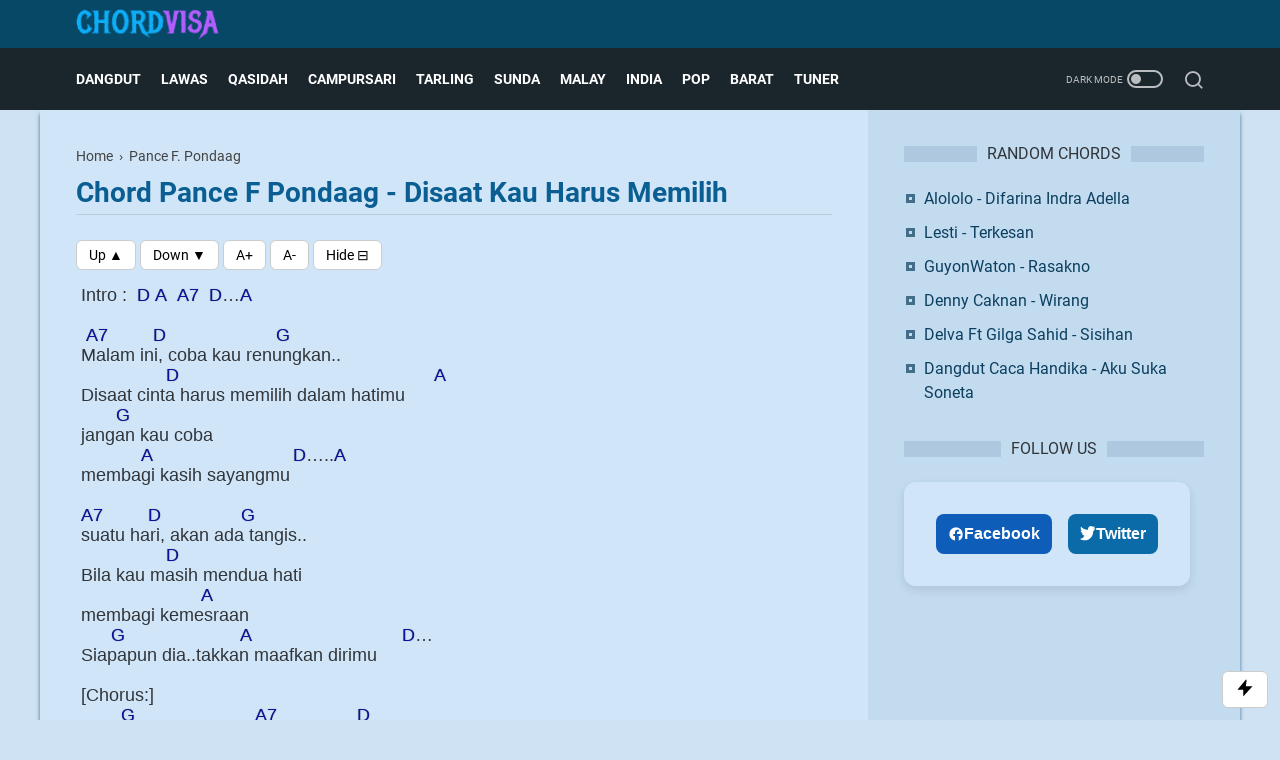

--- FILE ---
content_type: text/html; charset=utf-8
request_url: https://www.google.com/recaptcha/api2/aframe
body_size: 259
content:
<!DOCTYPE HTML><html><head><meta http-equiv="content-type" content="text/html; charset=UTF-8"></head><body><script nonce="XpRhR7sLelAaXzQGvK3QGQ">/** Anti-fraud and anti-abuse applications only. See google.com/recaptcha */ try{var clients={'sodar':'https://pagead2.googlesyndication.com/pagead/sodar?'};window.addEventListener("message",function(a){try{if(a.source===window.parent){var b=JSON.parse(a.data);var c=clients[b['id']];if(c){var d=document.createElement('img');d.src=c+b['params']+'&rc='+(localStorage.getItem("rc::a")?sessionStorage.getItem("rc::b"):"");window.document.body.appendChild(d);sessionStorage.setItem("rc::e",parseInt(sessionStorage.getItem("rc::e")||0)+1);localStorage.setItem("rc::h",'1769908640502');}}}catch(b){}});window.parent.postMessage("_grecaptcha_ready", "*");}catch(b){}</script></body></html>

--- FILE ---
content_type: text/javascript; charset=UTF-8
request_url: https://www.chordvisa.com/feeds/posts/default/-/Pance%20F.%20Pondaag?alt=json-in-script&orderby=updated&max-results=20&callback=cb_iq7eg7ccr
body_size: 5815
content:
// API callback
cb_iq7eg7ccr({"version":"1.0","encoding":"UTF-8","feed":{"xmlns":"http://www.w3.org/2005/Atom","xmlns$openSearch":"http://a9.com/-/spec/opensearchrss/1.0/","xmlns$blogger":"http://schemas.google.com/blogger/2008","xmlns$georss":"http://www.georss.org/georss","xmlns$gd":"http://schemas.google.com/g/2005","xmlns$thr":"http://purl.org/syndication/thread/1.0","id":{"$t":"tag:blogger.com,1999:blog-8509687188718157504"},"updated":{"$t":"2026-01-30T17:06:57.655+07:00"},"category":[{"term":"Rhoma irama"},{"term":"Campursari dan Koplo"},{"term":"Dangdut (campur)"},{"term":"Banyuwangi"},{"term":"Elvy Sukaesih"},{"term":"Rita Sugiarto"},{"term":"Lagu Tarling"},{"term":"Lagu Lawas"},{"term":"Qasidah (Religi)"},{"term":"Didi Kempot"},{"term":"Evie Tamala"},{"term":"Mansyur S"},{"term":"Dangdut House"},{"term":"Slow Rock Malaysia"},{"term":"Nella Kharisma"},{"term":"Via Vallen"},{"term":"Lagu Barat"},{"term":"Noer Halimah"},{"term":"Tasya"},{"term":"Vita Alvia"},{"term":"Imam S. Arifin"},{"term":"Pop Indo (Campur)"},{"term":"Iwan Fals"},{"term":"Meggy. Z"},{"term":"Gerry Mahesa"},{"term":"Lagu India"},{"term":"Demy"},{"term":"Eny Sagita"},{"term":"Leo Waldy"},{"term":"Chord Dangdut"},{"term":"Koes Plus"},{"term":"Mahesa"},{"term":"Caca Handika"},{"term":"Dangdut"},{"term":"IIS DAHLIA"},{"term":"Lagu Sunda"},{"term":"Nasida Ria"},{"term":"Wandra"},{"term":"Dangdut Reggae"},{"term":"Denny Caknan"},{"term":"Ida Laila"},{"term":"Ikke Nurjanah"},{"term":"Muchsin Alatas"},{"term":"Suliana"},{"term":"Iis Sugianto"},{"term":"Yunita Ababiel"},{"term":"lilin Herlina"},{"term":"Dian Anic"},{"term":"Mirnawati"},{"term":"Riza Umami"},{"term":"Dlloyd"},{"term":"Erie Suzan"},{"term":"Hip Hop"},{"term":"Jhonny Iskandar"},{"term":"Nike Ardilla"},{"term":"Pance F. Pondaag"},{"term":"Ebiet G Ade"},{"term":"Ine Sinthya"},{"term":"Mega Mustika"},{"term":"Abiem Ngesti"},{"term":"Cak Dikin"},{"term":"Dangdut Rock"},{"term":"Hamdan ATT"},{"term":"Lagu Bugis"},{"term":"Rana Rani"},{"term":"Tommy J Pisa"},{"term":"Asep Irama"},{"term":"Camelia Malik"},{"term":"Catur Arum"},{"term":"Doel Sumbang"},{"term":"Happy Asmara"},{"term":"Susy Arzetty"},{"term":"The Mercy's"},{"term":"A. Rafiq"},{"term":"Ayu Ting Ting"},{"term":"Dewi Kirana"},{"term":"Lesti"},{"term":"Ona Sutra"},{"term":"Sabyan"},{"term":"Siti Badriah"},{"term":"Yus Yunus"},{"term":"Achmad Albar"},{"term":"Arijit Singh"},{"term":"Difarina Indra"},{"term":"GuyonWaton"},{"term":"Itje Trisnawati"},{"term":"Kristina"},{"term":"Lilis Karlina"},{"term":"Ngamen"},{"term":"Ayu Soraya"},{"term":"Coldplay"},{"term":"Irvan Mansyur S"},{"term":"Lagu Anak Anak"},{"term":"Nia Daniaty"},{"term":"Nicky Astria"},{"term":"Noah"},{"term":"Obbie Messakh"},{"term":"Panbers"},{"term":"Poppy Mercury"},{"term":"Tegar"},{"term":"Yulia Citra"},{"term":"Inka Christie"},{"term":"Iyeth Bustami"},{"term":"Jamal Mirdad"},{"term":"K-Pop"},{"term":"Lagu Timur"},{"term":"Latief Khan"},{"term":"M. Mashabi"},{"term":"Mara Karma"},{"term":"Ndx Aka"},{"term":"New Boyz"},{"term":"Rock indo Lawas"},{"term":"manis manja group"},{"term":"Alam"},{"term":"Almanar"},{"term":"Arif Citenx"},{"term":"Bimbo"},{"term":"Blackpink"},{"term":"Candra Banyu"},{"term":"Cita Citata"},{"term":"D'Academy"},{"term":"Dewi Persik"},{"term":"Dimas Tedjo"},{"term":"Inul Daratista"},{"term":"Ipank"},{"term":"JKT48"},{"term":"Katy Perry"},{"term":"Lagu Minang"},{"term":"Loela Drakel"},{"term":"Niken Salindry"},{"term":"Thomas Arya"},{"term":"Tony Q Rastafara"},{"term":"Ungu"},{"term":"wawa marisa"},{"term":"Alan Walker"},{"term":"Betharia Sonata"},{"term":"Broery Marantika"},{"term":"Cucu Cahyati"},{"term":"Dadang Anesa"},{"term":"Deddy Dores"},{"term":"Dewa 19"},{"term":"Doyok"},{"term":"Ella"},{"term":"Gilga Sahid"},{"term":"Gombloh"},{"term":"Imron Sadewo"},{"term":"Ini Damini"},{"term":"Lagu Batak"},{"term":"Lagu Nasional"},{"term":"Maher Zain"},{"term":"Mas'ud Sidik"},{"term":"Melayu"},{"term":"Pendhoza"},{"term":"Pop Indonesia"},{"term":"Rano Karno"},{"term":"Republik Cinta"},{"term":"Sayang"},{"term":"Trio Elexis"},{"term":"Vety Vera"},{"term":"Yeni Inka"},{"term":"Achik"},{"term":"Adele"},{"term":"Anie Carera"},{"term":"Arya Satria"},{"term":"Ashraff"},{"term":"Bob Tutupoli"},{"term":"Boomerang"},{"term":"Christine Panjaitan"},{"term":"Dayu AG"},{"term":"Dory Harsa"},{"term":"Endang S Taurina"},{"term":"Eye"},{"term":"Farid Hardja"},{"term":"Iklim"},{"term":"Lagu Banjar"},{"term":"Lagu Rohani"},{"term":"Nais Larasati"},{"term":"Ridho Rhoma"},{"term":"Rinto Harahap"},{"term":"Silvy Kumalasari"},{"term":"Slam"},{"term":"Subro Al Farizi"},{"term":"Syahiba Saufa"},{"term":"Titiek Nur"},{"term":"Trio Ambisi"},{"term":"Ariana Grande"},{"term":"Benyamin S"},{"term":"Black Brothers"},{"term":"Chrisye"},{"term":"Della Monica"},{"term":"Delva"},{"term":"Dewi Yull"},{"term":"Ed Sheeran"},{"term":"Exists"},{"term":"Fauzana"},{"term":"Fira Cantika"},{"term":"Iwan"},{"term":"Jaja Miharja"},{"term":"Judika"},{"term":"Kalia Siska"},{"term":"Lagu Bali"},{"term":"Lestari"},{"term":"Maroon 5"},{"term":"Musikimia"},{"term":"Nanda Feraro"},{"term":"Nassar"},{"term":"Ndarboy Genk"},{"term":"Ratih Purwasih"},{"term":"Rheina"},{"term":"Ria Amelia"},{"term":"SLANK"},{"term":"Search"},{"term":"Selfi Yamma"},{"term":"Siti Nurhaliza"},{"term":"Stings"},{"term":"Taylor Swift"},{"term":"The Rollies"},{"term":"Amy Search"},{"term":"Anggi Marito"},{"term":"Anji"},{"term":"Arief"},{"term":"Bagus Wirata"},{"term":"Brodin"},{"term":"Chord Religi Dan Qasidah"},{"term":"Chord dan Lirik Rita Sugiarto"},{"term":"Christina Perri"},{"term":"Cut Rani"},{"term":"D'masiv"},{"term":"Dek Aroel"},{"term":"Dua Lipa"},{"term":"Fifty Fifty"},{"term":"Fourtwnty"},{"term":"Herman Tino"},{"term":"Hetty Koes Endang"},{"term":"Justin Bieber"},{"term":"Lagu Aceh"},{"term":"Lala Widy"},{"term":"Mahalini"},{"term":"Miqbal GA"},{"term":"OM Lorenza"},{"term":"Prambors"},{"term":"Putri Ariani"},{"term":"Putri Krisya"},{"term":"Queen"},{"term":"Raim Laode"},{"term":"Rizki Ridho"},{"term":"Rizky Febian"},{"term":"Safira Inema"},{"term":"Saixse"},{"term":"Sasya Arkhisna"},{"term":"Tiara Andini"},{"term":"Tutorial"},{"term":"Vicky Prasetyo"},{"term":"Vina Panduwinata"},{"term":"Wali"},{"term":"ferdio"},{"term":"jisoo"}],"title":{"type":"text","$t":"Kunci Gitar dan Lirik Lagu – Chordvisa"},"subtitle":{"type":"html","$t":"Sejak 2012, Chordvisa membantu pemula belajar gitar lewat chord dan lirik lagu Indonesia dari genre Dangdut, Pop Rock, dan Lagu Lawas yang mudah dipahami."},"link":[{"rel":"http://schemas.google.com/g/2005#feed","type":"application/atom+xml","href":"https:\/\/www.chordvisa.com\/feeds\/posts\/default"},{"rel":"self","type":"application/atom+xml","href":"https:\/\/www.blogger.com\/feeds\/8509687188718157504\/posts\/default\/-\/Pance+F.+Pondaag?alt=json-in-script\u0026max-results=20\u0026orderby=updated"},{"rel":"alternate","type":"text/html","href":"https:\/\/www.chordvisa.com\/search\/label\/Pance%20F.%20Pondaag"},{"rel":"hub","href":"http://pubsubhubbub.appspot.com/"}],"author":[{"name":{"$t":"Chordvisa"},"uri":{"$t":"http:\/\/www.blogger.com\/profile\/02012624576828622981"},"email":{"$t":"noreply@blogger.com"},"gd$image":{"rel":"http://schemas.google.com/g/2005#thumbnail","width":"22","height":"32","src":"https:\/\/blogger.googleusercontent.com\/img\/b\/R29vZ2xl\/AVvXsEglz1p85wJmMbrn0Xi7i6yCL0rcwo-VgXIKGTmfrQCmtalhz-yfoesmpJL_pLmWADgsDdvUH97fLnTi3bl3rf4H7tmzkwAvoyEF1XLrHzIewziZvPRjxEI6MJPHbD7itEydMaaaUwqeIrQS_uuR0XK4ml7kZ8f9vGRJijC79ej2Br0Qow\/s1600\/android-chrome-512x512.png"}}],"generator":{"version":"7.00","uri":"http://www.blogger.com","$t":"Blogger"},"openSearch$totalResults":{"$t":"13"},"openSearch$startIndex":{"$t":"1"},"openSearch$itemsPerPage":{"$t":"20"},"entry":[{"id":{"$t":"tag:blogger.com,1999:blog-8509687188718157504.post-8443314631355145192"},"published":{"$t":"2020-12-01T21:54:00.001+07:00"},"updated":{"$t":"2025-11-06T01:47:02.997+07:00"},"category":[{"scheme":"http://www.blogger.com/atom/ns#","term":"Pance F. Pondaag"}],"title":{"type":"text","$t":"Pance Pondaag - Begitu Indah"},"summary":{"type":"text","$t":"\n  \n  \n\n  \n   \n\n\nIntro : D..A..E..A..\n\n                           A\nBegitu indah sayang\n                          E\nHari hari berlalu\n                             E\nBegitu pedih untuk dikenangkan\n                                                 A\nDi saat engkau harus memilih\n\n                                   A\nBukan bukan salahmu\n                                   D\nMungkin harus begini\n"},"link":[{"rel":"edit","type":"application/atom+xml","href":"https:\/\/www.blogger.com\/feeds\/8509687188718157504\/posts\/default\/8443314631355145192"},{"rel":"self","type":"application/atom+xml","href":"https:\/\/www.blogger.com\/feeds\/8509687188718157504\/posts\/default\/8443314631355145192"},{"rel":"alternate","type":"text/html","href":"https:\/\/www.chordvisa.com\/2020\/12\/chord-pance-pondaag-begitu-indah.html","title":"Pance Pondaag - Begitu Indah"}],"author":[{"name":{"$t":"Chordvisa"},"uri":{"$t":"http:\/\/www.blogger.com\/profile\/02012624576828622981"},"email":{"$t":"noreply@blogger.com"},"gd$image":{"rel":"http://schemas.google.com/g/2005#thumbnail","width":"22","height":"32","src":"https:\/\/blogger.googleusercontent.com\/img\/b\/R29vZ2xl\/AVvXsEglz1p85wJmMbrn0Xi7i6yCL0rcwo-VgXIKGTmfrQCmtalhz-yfoesmpJL_pLmWADgsDdvUH97fLnTi3bl3rf4H7tmzkwAvoyEF1XLrHzIewziZvPRjxEI6MJPHbD7itEydMaaaUwqeIrQS_uuR0XK4ml7kZ8f9vGRJijC79ej2Br0Qow\/s1600\/android-chrome-512x512.png"}}]},{"id":{"$t":"tag:blogger.com,1999:blog-8509687188718157504.post-1836968835457082438"},"published":{"$t":"2015-01-27T00:35:00.002+07:00"},"updated":{"$t":"2025-11-06T01:39:26.643+07:00"},"category":[{"scheme":"http://www.blogger.com/atom/ns#","term":"Pance F. Pondaag"}],"title":{"type":"text","$t":"Pance F. Pondaag - Jangan Salahkan Siapa"},"summary":{"type":"text","$t":"\n  \n  \n\n  \n   \n\n\nIntro : F……C…..Gm F C\n\nC                                      F\nSampai kapan kau menutupi\n                              Bb\nApa yang di hatimu..\n                             C\nSampai kapan lagi kau hindari\n             F       C\nkenyataan..\n\nC                                   F\nKutahu engkau menyayangku\n                             Bb\nDari sinar matamu..\n"},"link":[{"rel":"edit","type":"application/atom+xml","href":"https:\/\/www.blogger.com\/feeds\/8509687188718157504\/posts\/default\/1836968835457082438"},{"rel":"self","type":"application/atom+xml","href":"https:\/\/www.blogger.com\/feeds\/8509687188718157504\/posts\/default\/1836968835457082438"},{"rel":"alternate","type":"text/html","href":"https:\/\/www.chordvisa.com\/2015\/01\/pance-f-pondaag-jangan-salahkan-siapa.html","title":"Pance F. Pondaag - Jangan Salahkan Siapa"}],"author":[{"name":{"$t":"Chordvisa"},"uri":{"$t":"http:\/\/www.blogger.com\/profile\/02012624576828622981"},"email":{"$t":"noreply@blogger.com"},"gd$image":{"rel":"http://schemas.google.com/g/2005#thumbnail","width":"22","height":"32","src":"https:\/\/blogger.googleusercontent.com\/img\/b\/R29vZ2xl\/AVvXsEglz1p85wJmMbrn0Xi7i6yCL0rcwo-VgXIKGTmfrQCmtalhz-yfoesmpJL_pLmWADgsDdvUH97fLnTi3bl3rf4H7tmzkwAvoyEF1XLrHzIewziZvPRjxEI6MJPHbD7itEydMaaaUwqeIrQS_uuR0XK4ml7kZ8f9vGRJijC79ej2Br0Qow\/s1600\/android-chrome-512x512.png"}}]},{"id":{"$t":"tag:blogger.com,1999:blog-8509687188718157504.post-2965221548400733105"},"published":{"$t":"2014-08-12T02:13:00.001+07:00"},"updated":{"$t":"2025-11-06T01:32:38.972+07:00"},"category":[{"scheme":"http://www.blogger.com/atom/ns#","term":"Pance F. Pondaag"}],"title":{"type":"text","$t":"Pance F. Pondaag - Kerinduan"},"summary":{"type":"text","$t":"\n  \n  \n\n  \n   \n\n\nIntro:  C G...C..D..G...\n\nG             C                       D          G\nBerkali sudah… kupendam kecewaku\n                      D                                      G\nSering kau tinggalkan… diriku sendiri\n\n          C                           D         G\nKesetiaan ini..bukannya sandiwara \n                      D                                                G\nBerkorban "},"link":[{"rel":"edit","type":"application/atom+xml","href":"https:\/\/www.blogger.com\/feeds\/8509687188718157504\/posts\/default\/2965221548400733105"},{"rel":"self","type":"application/atom+xml","href":"https:\/\/www.blogger.com\/feeds\/8509687188718157504\/posts\/default\/2965221548400733105"},{"rel":"alternate","type":"text/html","href":"https:\/\/www.chordvisa.com\/2014\/06\/pance-f-pondaag-kerinduan.html","title":"Pance F. Pondaag - Kerinduan"}],"author":[{"name":{"$t":"Chordvisa"},"uri":{"$t":"http:\/\/www.blogger.com\/profile\/02012624576828622981"},"email":{"$t":"noreply@blogger.com"},"gd$image":{"rel":"http://schemas.google.com/g/2005#thumbnail","width":"22","height":"32","src":"https:\/\/blogger.googleusercontent.com\/img\/b\/R29vZ2xl\/AVvXsEglz1p85wJmMbrn0Xi7i6yCL0rcwo-VgXIKGTmfrQCmtalhz-yfoesmpJL_pLmWADgsDdvUH97fLnTi3bl3rf4H7tmzkwAvoyEF1XLrHzIewziZvPRjxEI6MJPHbD7itEydMaaaUwqeIrQS_uuR0XK4ml7kZ8f9vGRJijC79ej2Br0Qow\/s1600\/android-chrome-512x512.png"}}]},{"id":{"$t":"tag:blogger.com,1999:blog-8509687188718157504.post-7724025963431930884"},"published":{"$t":"2013-08-15T22:57:00.001+07:00"},"updated":{"$t":"2025-11-06T01:26:06.930+07:00"},"category":[{"scheme":"http://www.blogger.com/atom/ns#","term":"Pance F. Pondaag"}],"title":{"type":"text","$t":"Pance F Pondaag - Disaat Kau Harus Memilih"},"summary":{"type":"text","$t":"\n  \n  \n\n  \n   \n\n\nIntro :  D A  A7  D…A\n     \n A7         D                      G\nMalam ini, coba kau renungkan..\n                 D                                                   A\nDisaat cinta harus memilih dalam hatimu\n       G\njangan kau coba\n            A                            D…..A\nmembagi kasih sayangmu\n\nA7         D                G\nsuatu hari, akan ada tangis..\n                 D"},"link":[{"rel":"edit","type":"application/atom+xml","href":"https:\/\/www.blogger.com\/feeds\/8509687188718157504\/posts\/default\/7724025963431930884"},{"rel":"self","type":"application/atom+xml","href":"https:\/\/www.blogger.com\/feeds\/8509687188718157504\/posts\/default\/7724025963431930884"},{"rel":"alternate","type":"text/html","href":"https:\/\/www.chordvisa.com\/2013\/08\/pance-f-pondaag-disaat-kau-harus-memilih.html","title":"Pance F Pondaag - Disaat Kau Harus Memilih"}],"author":[{"name":{"$t":"Chordvisa"},"uri":{"$t":"http:\/\/www.blogger.com\/profile\/02012624576828622981"},"email":{"$t":"noreply@blogger.com"},"gd$image":{"rel":"http://schemas.google.com/g/2005#thumbnail","width":"22","height":"32","src":"https:\/\/blogger.googleusercontent.com\/img\/b\/R29vZ2xl\/AVvXsEglz1p85wJmMbrn0Xi7i6yCL0rcwo-VgXIKGTmfrQCmtalhz-yfoesmpJL_pLmWADgsDdvUH97fLnTi3bl3rf4H7tmzkwAvoyEF1XLrHzIewziZvPRjxEI6MJPHbD7itEydMaaaUwqeIrQS_uuR0XK4ml7kZ8f9vGRJijC79ej2Br0Qow\/s1600\/android-chrome-512x512.png"}}]},{"id":{"$t":"tag:blogger.com,1999:blog-8509687188718157504.post-7645121997102806577"},"published":{"$t":"2013-03-10T02:49:00.001+07:00"},"updated":{"$t":"2025-11-06T01:17:32.945+07:00"},"category":[{"scheme":"http://www.blogger.com/atom/ns#","term":"Pance F. Pondaag"}],"title":{"type":"text","$t":"Symphoni Rindu - Pance F. Pondaag"},"summary":{"type":"text","$t":"\n  \n  \n\n  \n   \n\n\nIntro : G A-G-F#m G\n             D A D\n\nD                           A             D     G-D\nKu dengar symphoni disana…\n                          G              A\nMengalun sendu pilu terasa\nG                A                      D                 G\nSenada gelisahku yang kian mencekam\n      D                       E                  A\nSeiring datang gerimis perlahan\n\nD"},"link":[{"rel":"edit","type":"application/atom+xml","href":"https:\/\/www.blogger.com\/feeds\/8509687188718157504\/posts\/default\/7645121997102806577"},{"rel":"self","type":"application/atom+xml","href":"https:\/\/www.blogger.com\/feeds\/8509687188718157504\/posts\/default\/7645121997102806577"},{"rel":"alternate","type":"text/html","href":"https:\/\/www.chordvisa.com\/2013\/03\/symphoni-rindu-pance-pondaag.html","title":"Symphoni Rindu - Pance F. Pondaag"}],"author":[{"name":{"$t":"Chordvisa"},"uri":{"$t":"http:\/\/www.blogger.com\/profile\/02012624576828622981"},"email":{"$t":"noreply@blogger.com"},"gd$image":{"rel":"http://schemas.google.com/g/2005#thumbnail","width":"22","height":"32","src":"https:\/\/blogger.googleusercontent.com\/img\/b\/R29vZ2xl\/AVvXsEglz1p85wJmMbrn0Xi7i6yCL0rcwo-VgXIKGTmfrQCmtalhz-yfoesmpJL_pLmWADgsDdvUH97fLnTi3bl3rf4H7tmzkwAvoyEF1XLrHzIewziZvPRjxEI6MJPHbD7itEydMaaaUwqeIrQS_uuR0XK4ml7kZ8f9vGRJijC79ej2Br0Qow\/s1600\/android-chrome-512x512.png"}}]},{"id":{"$t":"tag:blogger.com,1999:blog-8509687188718157504.post-6594273254513721200"},"published":{"$t":"2013-02-28T16:59:00.002+07:00"},"updated":{"$t":"2025-11-06T01:00:32.642+07:00"},"category":[{"scheme":"http://www.blogger.com/atom/ns#","term":"Pance F. Pondaag"}],"title":{"type":"text","$t":"Mengapa Tak Pernah Jujur - Pance F. Pondaag"},"summary":{"type":"text","$t":"\n  \n  \n\n  \n   \n\n\nIntro : F..C..G..C.., F-G\n\nC                        G                  C\nMengapa kau tak pernah lagi\nC                                F             G\nMelihat dan menemani diriku sayang\nF                                                       C\nSeandainya daun-daun pun berbisik\n       G                                         C          G  G7\nIa akan bercerita..tentang hati ini….\n\n"},"link":[{"rel":"edit","type":"application/atom+xml","href":"https:\/\/www.blogger.com\/feeds\/8509687188718157504\/posts\/default\/6594273254513721200"},{"rel":"self","type":"application/atom+xml","href":"https:\/\/www.blogger.com\/feeds\/8509687188718157504\/posts\/default\/6594273254513721200"},{"rel":"alternate","type":"text/html","href":"https:\/\/www.chordvisa.com\/2013\/02\/mengapa-tak-pernah-jujur-pance-f-pondaag.html","title":"Mengapa Tak Pernah Jujur - Pance F. Pondaag"}],"author":[{"name":{"$t":"Chordvisa"},"uri":{"$t":"http:\/\/www.blogger.com\/profile\/02012624576828622981"},"email":{"$t":"noreply@blogger.com"},"gd$image":{"rel":"http://schemas.google.com/g/2005#thumbnail","width":"22","height":"32","src":"https:\/\/blogger.googleusercontent.com\/img\/b\/R29vZ2xl\/AVvXsEglz1p85wJmMbrn0Xi7i6yCL0rcwo-VgXIKGTmfrQCmtalhz-yfoesmpJL_pLmWADgsDdvUH97fLnTi3bl3rf4H7tmzkwAvoyEF1XLrHzIewziZvPRjxEI6MJPHbD7itEydMaaaUwqeIrQS_uuR0XK4ml7kZ8f9vGRJijC79ej2Br0Qow\/s1600\/android-chrome-512x512.png"}}]},{"id":{"$t":"tag:blogger.com,1999:blog-8509687188718157504.post-3646196515571333879"},"published":{"$t":"2012-12-08T14:47:00.003+07:00"},"updated":{"$t":"2025-11-06T00:50:25.355+07:00"},"category":[{"scheme":"http://www.blogger.com/atom/ns#","term":"Pance F. Pondaag"}],"title":{"type":"text","$t":"Mulanya Biasa Saja - Pance F. Pondaag"},"summary":{"type":"text","$t":"\n  \n  \n\n  \n   \n\n\nIntro: A..E-A..D-A..E-A\n           E..\n\nA                                                                  E\nMulanya biasa saja, kita saling bercanda\nE                                   E7                         A    E\nBerbincang seadanya…semua biasa saja\n\nA\nTak pernah kubayangkan\n                                  E\nAkhirnya datang juga\nE\nGelisah dan rinduku\nE7"},"link":[{"rel":"edit","type":"application/atom+xml","href":"https:\/\/www.blogger.com\/feeds\/8509687188718157504\/posts\/default\/3646196515571333879"},{"rel":"self","type":"application/atom+xml","href":"https:\/\/www.blogger.com\/feeds\/8509687188718157504\/posts\/default\/3646196515571333879"},{"rel":"alternate","type":"text/html","href":"https:\/\/www.chordvisa.com\/2012\/12\/mulanya-biasa-saja-pance-f-pondaag.html","title":"Mulanya Biasa Saja - Pance F. Pondaag"}],"author":[{"name":{"$t":"Chordvisa"},"uri":{"$t":"http:\/\/www.blogger.com\/profile\/02012624576828622981"},"email":{"$t":"noreply@blogger.com"},"gd$image":{"rel":"http://schemas.google.com/g/2005#thumbnail","width":"22","height":"32","src":"https:\/\/blogger.googleusercontent.com\/img\/b\/R29vZ2xl\/AVvXsEglz1p85wJmMbrn0Xi7i6yCL0rcwo-VgXIKGTmfrQCmtalhz-yfoesmpJL_pLmWADgsDdvUH97fLnTi3bl3rf4H7tmzkwAvoyEF1XLrHzIewziZvPRjxEI6MJPHbD7itEydMaaaUwqeIrQS_uuR0XK4ml7kZ8f9vGRJijC79ej2Br0Qow\/s1600\/android-chrome-512x512.png"}}]},{"id":{"$t":"tag:blogger.com,1999:blog-8509687188718157504.post-490868660299058487"},"published":{"$t":"2012-10-05T13:56:00.002+07:00"},"updated":{"$t":"2025-11-06T00:42:00.931+07:00"},"category":[{"scheme":"http://www.blogger.com/atom/ns#","term":"Pance F. Pondaag"}],"title":{"type":"text","$t":"Pance F. Pondaag - Untuk Sebuah Nama"},"summary":{"type":"text","$t":"\n  \n  \n\n  \n   \n\n\nIntro : G..D..C D G\n\n                   D                                         G     C\nKupejam mata ini, di kebisuan malam.....\n                G                   D                          G\nOh..mimpi bawalah dia.. dalam tidurku\n                                D\nUntuk sebuah nama\n                                 G         C\nrindu tak pernah pudar…\n                G"},"link":[{"rel":"edit","type":"application/atom+xml","href":"https:\/\/www.blogger.com\/feeds\/8509687188718157504\/posts\/default\/490868660299058487"},{"rel":"self","type":"application/atom+xml","href":"https:\/\/www.blogger.com\/feeds\/8509687188718157504\/posts\/default\/490868660299058487"},{"rel":"alternate","type":"text/html","href":"https:\/\/www.chordvisa.com\/2012\/10\/pance-f-pondaag-untuk-sebuah-nama.html","title":"Pance F. Pondaag - Untuk Sebuah Nama"}],"author":[{"name":{"$t":"Chordvisa"},"uri":{"$t":"http:\/\/www.blogger.com\/profile\/02012624576828622981"},"email":{"$t":"noreply@blogger.com"},"gd$image":{"rel":"http://schemas.google.com/g/2005#thumbnail","width":"22","height":"32","src":"https:\/\/blogger.googleusercontent.com\/img\/b\/R29vZ2xl\/AVvXsEglz1p85wJmMbrn0Xi7i6yCL0rcwo-VgXIKGTmfrQCmtalhz-yfoesmpJL_pLmWADgsDdvUH97fLnTi3bl3rf4H7tmzkwAvoyEF1XLrHzIewziZvPRjxEI6MJPHbD7itEydMaaaUwqeIrQS_uuR0XK4ml7kZ8f9vGRJijC79ej2Br0Qow\/s1600\/android-chrome-512x512.png"}}]},{"id":{"$t":"tag:blogger.com,1999:blog-8509687188718157504.post-7855305924727339969"},"published":{"$t":"2012-09-06T14:16:00.002+07:00"},"updated":{"$t":"2025-11-06T00:32:14.248+07:00"},"category":[{"scheme":"http://www.blogger.com/atom/ns#","term":"Pance F. Pondaag"}],"title":{"type":"text","$t":"Pance F. Pondaag - Kucari Jalan Terbaik"},"summary":{"type":"text","$t":"\n  \n  \n\n  \n   \n\n\nIntro : Bb…C…F…Bb C\n\n     F                                             C\nSepanjang kita masih terus begini\nC                                      C7          F\nTakkan pernah ada damai bersenandung\nBb                                        F\nKemesraan antara kita berdua\n            C                                         F     Bb  C\nSesungguhnya keterpaksaan saja…\n\nF"},"link":[{"rel":"edit","type":"application/atom+xml","href":"https:\/\/www.blogger.com\/feeds\/8509687188718157504\/posts\/default\/7855305924727339969"},{"rel":"self","type":"application/atom+xml","href":"https:\/\/www.blogger.com\/feeds\/8509687188718157504\/posts\/default\/7855305924727339969"},{"rel":"alternate","type":"text/html","href":"https:\/\/www.chordvisa.com\/2012\/09\/kucari-jalan-terbaik-pance-f-pondaag.html","title":"Pance F. Pondaag - Kucari Jalan Terbaik"}],"author":[{"name":{"$t":"Chordvisa"},"uri":{"$t":"http:\/\/www.blogger.com\/profile\/02012624576828622981"},"email":{"$t":"noreply@blogger.com"},"gd$image":{"rel":"http://schemas.google.com/g/2005#thumbnail","width":"22","height":"32","src":"https:\/\/blogger.googleusercontent.com\/img\/b\/R29vZ2xl\/AVvXsEglz1p85wJmMbrn0Xi7i6yCL0rcwo-VgXIKGTmfrQCmtalhz-yfoesmpJL_pLmWADgsDdvUH97fLnTi3bl3rf4H7tmzkwAvoyEF1XLrHzIewziZvPRjxEI6MJPHbD7itEydMaaaUwqeIrQS_uuR0XK4ml7kZ8f9vGRJijC79ej2Br0Qow\/s1600\/android-chrome-512x512.png"}}]},{"id":{"$t":"tag:blogger.com,1999:blog-8509687188718157504.post-6483882694955712980"},"published":{"$t":"2012-09-04T12:43:00.004+07:00"},"updated":{"$t":"2025-11-06T00:04:48.136+07:00"},"category":[{"scheme":"http://www.blogger.com/atom/ns#","term":"Pance F. Pondaag"}],"title":{"type":"text","$t":"Tak Ingin Sendiri - Pance F. Pondaag"},"summary":{"type":"text","$t":"\n  \n  \n\n  \n   \n\n\nIntro : D..A D A  E  A\n\n              A         E                  A\nAku masih seperti yang dulu\n                     A           D                   E\nMenunggumu sampai akhir hidup ku\n           D\nKesetiaanku tak luntur\n          A                   D\nHatipun rela berkorban\nA                E                          A    E\nDemi keutuhan kau dan aku......\n\n               A     E"},"link":[{"rel":"edit","type":"application/atom+xml","href":"https:\/\/www.blogger.com\/feeds\/8509687188718157504\/posts\/default\/6483882694955712980"},{"rel":"self","type":"application/atom+xml","href":"https:\/\/www.blogger.com\/feeds\/8509687188718157504\/posts\/default\/6483882694955712980"},{"rel":"alternate","type":"text/html","href":"https:\/\/www.chordvisa.com\/2012\/09\/tak-ingin-sendiri-pance-f-pondaag.html","title":"Tak Ingin Sendiri - Pance F. Pondaag"}],"author":[{"name":{"$t":"Chordvisa"},"uri":{"$t":"http:\/\/www.blogger.com\/profile\/02012624576828622981"},"email":{"$t":"noreply@blogger.com"},"gd$image":{"rel":"http://schemas.google.com/g/2005#thumbnail","width":"22","height":"32","src":"https:\/\/blogger.googleusercontent.com\/img\/b\/R29vZ2xl\/AVvXsEglz1p85wJmMbrn0Xi7i6yCL0rcwo-VgXIKGTmfrQCmtalhz-yfoesmpJL_pLmWADgsDdvUH97fLnTi3bl3rf4H7tmzkwAvoyEF1XLrHzIewziZvPRjxEI6MJPHbD7itEydMaaaUwqeIrQS_uuR0XK4ml7kZ8f9vGRJijC79ej2Br0Qow\/s1600\/android-chrome-512x512.png"}}]},{"id":{"$t":"tag:blogger.com,1999:blog-8509687188718157504.post-3795792950340503240"},"published":{"$t":"2012-09-04T11:26:00.003+07:00"},"updated":{"$t":"2025-11-05T22:58:11.525+07:00"},"category":[{"scheme":"http://www.blogger.com/atom/ns#","term":"Pance F. Pondaag"}],"title":{"type":"text","$t":"Engkau Segalanya Bagiku - Pance Pondaag \u0026 Dian Piesesha"},"summary":{"type":"text","$t":"\n  \n  \n\n  \n   \n\n\nCapo Fret 1\nIntro :  C..G..F..G..C..G..\n\nC     G                          C\nJanganlah kau berprasangka\n                     C        F                           G\nDan janganlah…ada bimbang di hatimu\nG                               C\nAku tak pernah bosan\nF                       C          G              C    G\n..Tak pernah ada…seperti dirimu…\n\nC  G                C\nHari-hari "},"link":[{"rel":"edit","type":"application/atom+xml","href":"https:\/\/www.blogger.com\/feeds\/8509687188718157504\/posts\/default\/3795792950340503240"},{"rel":"self","type":"application/atom+xml","href":"https:\/\/www.blogger.com\/feeds\/8509687188718157504\/posts\/default\/3795792950340503240"},{"rel":"alternate","type":"text/html","href":"https:\/\/www.chordvisa.com\/2012\/09\/engkau-segalanya-bagiku-kord-pance.html","title":"Engkau Segalanya Bagiku - Pance Pondaag \u0026 Dian Piesesha"}],"author":[{"name":{"$t":"Chordvisa"},"uri":{"$t":"http:\/\/www.blogger.com\/profile\/02012624576828622981"},"email":{"$t":"noreply@blogger.com"},"gd$image":{"rel":"http://schemas.google.com/g/2005#thumbnail","width":"22","height":"32","src":"https:\/\/blogger.googleusercontent.com\/img\/b\/R29vZ2xl\/AVvXsEglz1p85wJmMbrn0Xi7i6yCL0rcwo-VgXIKGTmfrQCmtalhz-yfoesmpJL_pLmWADgsDdvUH97fLnTi3bl3rf4H7tmzkwAvoyEF1XLrHzIewziZvPRjxEI6MJPHbD7itEydMaaaUwqeIrQS_uuR0XK4ml7kZ8f9vGRJijC79ej2Br0Qow\/s1600\/android-chrome-512x512.png"}}]},{"id":{"$t":"tag:blogger.com,1999:blog-8509687188718157504.post-8655391407704954179"},"published":{"$t":"2012-07-12T17:27:00.005+07:00"},"updated":{"$t":"2025-11-05T22:33:29.652+07:00"},"category":[{"scheme":"http://www.blogger.com/atom/ns#","term":"Pance F. Pondaag"}],"title":{"type":"text","$t":"Pance Pondaag - Demi Kau Dan Si Buah Hati"},"summary":{"type":"text","$t":"\n  \n  \n\n  \n   \n\n\nIntro : A…B…E…B..\n\n                                 E\nMengapa harus begini\n                             A\nTiada lagi kehangatan\n                            E\nMemang ku sadari\n                              B7                             E    B\nSering kutinggalkan..kau seorang diri…\n\n                                  E\nBukannya aku sengaja\n                                          "},"link":[{"rel":"edit","type":"application/atom+xml","href":"https:\/\/www.blogger.com\/feeds\/8509687188718157504\/posts\/default\/8655391407704954179"},{"rel":"self","type":"application/atom+xml","href":"https:\/\/www.blogger.com\/feeds\/8509687188718157504\/posts\/default\/8655391407704954179"},{"rel":"alternate","type":"text/html","href":"https:\/\/www.chordvisa.com\/2012\/07\/pance-pondaag-demi-kau-dan-sibuah-hati.html","title":"Pance Pondaag - Demi Kau Dan Si Buah Hati"}],"author":[{"name":{"$t":"Chordvisa"},"uri":{"$t":"http:\/\/www.blogger.com\/profile\/02012624576828622981"},"email":{"$t":"noreply@blogger.com"},"gd$image":{"rel":"http://schemas.google.com/g/2005#thumbnail","width":"22","height":"32","src":"https:\/\/blogger.googleusercontent.com\/img\/b\/R29vZ2xl\/AVvXsEglz1p85wJmMbrn0Xi7i6yCL0rcwo-VgXIKGTmfrQCmtalhz-yfoesmpJL_pLmWADgsDdvUH97fLnTi3bl3rf4H7tmzkwAvoyEF1XLrHzIewziZvPRjxEI6MJPHbD7itEydMaaaUwqeIrQS_uuR0XK4ml7kZ8f9vGRJijC79ej2Br0Qow\/s1600\/android-chrome-512x512.png"}}]},{"id":{"$t":"tag:blogger.com,1999:blog-8509687188718157504.post-1442124141628965824"},"published":{"$t":"2020-11-05T22:05:00.019+07:00"},"updated":{"$t":"2025-11-05T22:16:30.760+07:00"},"category":[{"scheme":"http://www.blogger.com/atom/ns#","term":"Pance F. Pondaag"}],"title":{"type":"text","$t":"Yang Pertama Kali - Pance \u0026 Ance"},"summary":{"type":"text","$t":"\n  \n  \n\n  \n   \n\n\nIntro : C….G…C…Am-G\n\nC\n..Denyut jantung di dada\nBergetar tak menentu\n                                 G\nKarena kehadiranmu\n                            F                                    G\nDiam diam hatiku.. mengagumi dirimu\n                                     C     G\nBahkan menyayangimu…\n\nC\nUntuk pertama kali, itu pun ku akui\n                            G\nkau begitu berarti\n"},"link":[{"rel":"edit","type":"application/atom+xml","href":"https:\/\/www.blogger.com\/feeds\/8509687188718157504\/posts\/default\/1442124141628965824"},{"rel":"self","type":"application/atom+xml","href":"https:\/\/www.blogger.com\/feeds\/8509687188718157504\/posts\/default\/1442124141628965824"},{"rel":"alternate","type":"text/html","href":"https:\/\/www.chordvisa.com\/2020\/11\/yang-pertama-kali-pance-ance.html","title":"Yang Pertama Kali - Pance \u0026 Ance"}],"author":[{"name":{"$t":"Chordvisa"},"uri":{"$t":"http:\/\/www.blogger.com\/profile\/02012624576828622981"},"email":{"$t":"noreply@blogger.com"},"gd$image":{"rel":"http://schemas.google.com/g/2005#thumbnail","width":"22","height":"32","src":"https:\/\/blogger.googleusercontent.com\/img\/b\/R29vZ2xl\/AVvXsEglz1p85wJmMbrn0Xi7i6yCL0rcwo-VgXIKGTmfrQCmtalhz-yfoesmpJL_pLmWADgsDdvUH97fLnTi3bl3rf4H7tmzkwAvoyEF1XLrHzIewziZvPRjxEI6MJPHbD7itEydMaaaUwqeIrQS_uuR0XK4ml7kZ8f9vGRJijC79ej2Br0Qow\/s1600\/android-chrome-512x512.png"}}]}]}});

--- FILE ---
content_type: text/javascript; charset=UTF-8
request_url: https://www.chordvisa.com/feeds/posts/summary?alt=json-in-script&orderby=published&start-index=21&max-results=100&callback=randomPostsCustom
body_size: 28008
content:
// API callback
randomPostsCustom({"version":"1.0","encoding":"UTF-8","feed":{"xmlns":"http://www.w3.org/2005/Atom","xmlns$openSearch":"http://a9.com/-/spec/opensearchrss/1.0/","xmlns$blogger":"http://schemas.google.com/blogger/2008","xmlns$georss":"http://www.georss.org/georss","xmlns$gd":"http://schemas.google.com/g/2005","xmlns$thr":"http://purl.org/syndication/thread/1.0","id":{"$t":"tag:blogger.com,1999:blog-8509687188718157504"},"updated":{"$t":"2026-01-30T17:06:57.655+07:00"},"category":[{"term":"Rhoma irama"},{"term":"Campursari dan Koplo"},{"term":"Dangdut (campur)"},{"term":"Banyuwangi"},{"term":"Elvy Sukaesih"},{"term":"Rita Sugiarto"},{"term":"Lagu Tarling"},{"term":"Lagu Lawas"},{"term":"Qasidah (Religi)"},{"term":"Didi Kempot"},{"term":"Evie Tamala"},{"term":"Mansyur S"},{"term":"Dangdut House"},{"term":"Slow Rock Malaysia"},{"term":"Nella Kharisma"},{"term":"Via Vallen"},{"term":"Lagu Barat"},{"term":"Noer Halimah"},{"term":"Tasya"},{"term":"Vita Alvia"},{"term":"Imam S. Arifin"},{"term":"Pop Indo (Campur)"},{"term":"Iwan Fals"},{"term":"Meggy. Z"},{"term":"Gerry Mahesa"},{"term":"Lagu India"},{"term":"Demy"},{"term":"Eny Sagita"},{"term":"Leo Waldy"},{"term":"Chord Dangdut"},{"term":"Koes Plus"},{"term":"Mahesa"},{"term":"Caca Handika"},{"term":"Dangdut"},{"term":"IIS DAHLIA"},{"term":"Lagu Sunda"},{"term":"Nasida Ria"},{"term":"Wandra"},{"term":"Dangdut Reggae"},{"term":"Denny Caknan"},{"term":"Ida Laila"},{"term":"Ikke Nurjanah"},{"term":"Muchsin Alatas"},{"term":"Suliana"},{"term":"Iis Sugianto"},{"term":"Yunita Ababiel"},{"term":"lilin Herlina"},{"term":"Dian Anic"},{"term":"Mirnawati"},{"term":"Riza Umami"},{"term":"Dlloyd"},{"term":"Erie Suzan"},{"term":"Hip Hop"},{"term":"Jhonny Iskandar"},{"term":"Nike Ardilla"},{"term":"Pance F. Pondaag"},{"term":"Ebiet G Ade"},{"term":"Ine Sinthya"},{"term":"Mega Mustika"},{"term":"Abiem Ngesti"},{"term":"Cak Dikin"},{"term":"Dangdut Rock"},{"term":"Hamdan ATT"},{"term":"Lagu Bugis"},{"term":"Rana Rani"},{"term":"Tommy J Pisa"},{"term":"Asep Irama"},{"term":"Camelia Malik"},{"term":"Catur Arum"},{"term":"Doel Sumbang"},{"term":"Happy Asmara"},{"term":"Susy Arzetty"},{"term":"The Mercy's"},{"term":"A. Rafiq"},{"term":"Ayu Ting Ting"},{"term":"Dewi Kirana"},{"term":"Lesti"},{"term":"Ona Sutra"},{"term":"Sabyan"},{"term":"Siti Badriah"},{"term":"Yus Yunus"},{"term":"Achmad Albar"},{"term":"Arijit Singh"},{"term":"Difarina Indra"},{"term":"GuyonWaton"},{"term":"Itje Trisnawati"},{"term":"Kristina"},{"term":"Lilis Karlina"},{"term":"Ngamen"},{"term":"Ayu Soraya"},{"term":"Coldplay"},{"term":"Irvan Mansyur S"},{"term":"Lagu Anak Anak"},{"term":"Nia Daniaty"},{"term":"Nicky Astria"},{"term":"Noah"},{"term":"Obbie Messakh"},{"term":"Panbers"},{"term":"Poppy Mercury"},{"term":"Tegar"},{"term":"Yulia Citra"},{"term":"Inka Christie"},{"term":"Iyeth Bustami"},{"term":"Jamal Mirdad"},{"term":"K-Pop"},{"term":"Lagu Timur"},{"term":"Latief Khan"},{"term":"M. Mashabi"},{"term":"Mara Karma"},{"term":"Ndx Aka"},{"term":"New Boyz"},{"term":"Rock indo Lawas"},{"term":"manis manja group"},{"term":"Alam"},{"term":"Almanar"},{"term":"Arif Citenx"},{"term":"Bimbo"},{"term":"Blackpink"},{"term":"Candra Banyu"},{"term":"Cita Citata"},{"term":"D'Academy"},{"term":"Dewi Persik"},{"term":"Dimas Tedjo"},{"term":"Inul Daratista"},{"term":"Ipank"},{"term":"JKT48"},{"term":"Katy Perry"},{"term":"Lagu Minang"},{"term":"Loela Drakel"},{"term":"Niken Salindry"},{"term":"Thomas Arya"},{"term":"Tony Q Rastafara"},{"term":"Ungu"},{"term":"wawa marisa"},{"term":"Alan Walker"},{"term":"Betharia Sonata"},{"term":"Broery Marantika"},{"term":"Cucu Cahyati"},{"term":"Dadang Anesa"},{"term":"Deddy Dores"},{"term":"Dewa 19"},{"term":"Doyok"},{"term":"Ella"},{"term":"Gilga Sahid"},{"term":"Gombloh"},{"term":"Imron Sadewo"},{"term":"Ini Damini"},{"term":"Lagu Batak"},{"term":"Lagu Nasional"},{"term":"Maher Zain"},{"term":"Mas'ud Sidik"},{"term":"Melayu"},{"term":"Pendhoza"},{"term":"Pop Indonesia"},{"term":"Rano Karno"},{"term":"Republik Cinta"},{"term":"Sayang"},{"term":"Trio Elexis"},{"term":"Vety Vera"},{"term":"Yeni Inka"},{"term":"Achik"},{"term":"Adele"},{"term":"Anie Carera"},{"term":"Arya Satria"},{"term":"Ashraff"},{"term":"Bob Tutupoli"},{"term":"Boomerang"},{"term":"Christine Panjaitan"},{"term":"Dayu AG"},{"term":"Dory Harsa"},{"term":"Endang S Taurina"},{"term":"Eye"},{"term":"Farid Hardja"},{"term":"Iklim"},{"term":"Lagu Banjar"},{"term":"Lagu Rohani"},{"term":"Nais Larasati"},{"term":"Ridho Rhoma"},{"term":"Rinto Harahap"},{"term":"Silvy Kumalasari"},{"term":"Slam"},{"term":"Subro Al Farizi"},{"term":"Syahiba Saufa"},{"term":"Titiek Nur"},{"term":"Trio Ambisi"},{"term":"Ariana Grande"},{"term":"Benyamin S"},{"term":"Black Brothers"},{"term":"Chrisye"},{"term":"Della Monica"},{"term":"Delva"},{"term":"Dewi Yull"},{"term":"Ed Sheeran"},{"term":"Exists"},{"term":"Fauzana"},{"term":"Fira Cantika"},{"term":"Iwan"},{"term":"Jaja Miharja"},{"term":"Judika"},{"term":"Kalia Siska"},{"term":"Lagu Bali"},{"term":"Lestari"},{"term":"Maroon 5"},{"term":"Musikimia"},{"term":"Nanda Feraro"},{"term":"Nassar"},{"term":"Ndarboy Genk"},{"term":"Ratih Purwasih"},{"term":"Rheina"},{"term":"Ria Amelia"},{"term":"SLANK"},{"term":"Search"},{"term":"Selfi Yamma"},{"term":"Siti Nurhaliza"},{"term":"Stings"},{"term":"Taylor Swift"},{"term":"The Rollies"},{"term":"Amy Search"},{"term":"Anggi Marito"},{"term":"Anji"},{"term":"Arief"},{"term":"Bagus Wirata"},{"term":"Brodin"},{"term":"Chord Religi Dan Qasidah"},{"term":"Chord dan Lirik Rita Sugiarto"},{"term":"Christina Perri"},{"term":"Cut Rani"},{"term":"D'masiv"},{"term":"Dek Aroel"},{"term":"Dua Lipa"},{"term":"Fifty Fifty"},{"term":"Fourtwnty"},{"term":"Herman Tino"},{"term":"Hetty Koes Endang"},{"term":"Justin Bieber"},{"term":"Lagu Aceh"},{"term":"Lala Widy"},{"term":"Mahalini"},{"term":"Miqbal GA"},{"term":"OM Lorenza"},{"term":"Prambors"},{"term":"Putri Ariani"},{"term":"Putri Krisya"},{"term":"Queen"},{"term":"Raim Laode"},{"term":"Rizki Ridho"},{"term":"Rizky Febian"},{"term":"Safira Inema"},{"term":"Saixse"},{"term":"Sasya Arkhisna"},{"term":"Tiara Andini"},{"term":"Tutorial"},{"term":"Vicky Prasetyo"},{"term":"Vina Panduwinata"},{"term":"Wali"},{"term":"ferdio"},{"term":"jisoo"}],"title":{"type":"text","$t":"Kunci Gitar dan Lirik Lagu – Chordvisa"},"subtitle":{"type":"html","$t":"Sejak 2012, Chordvisa membantu pemula belajar gitar lewat chord dan lirik lagu Indonesia dari genre Dangdut, Pop Rock, dan Lagu Lawas yang mudah dipahami."},"link":[{"rel":"http://schemas.google.com/g/2005#feed","type":"application/atom+xml","href":"https:\/\/www.chordvisa.com\/feeds\/posts\/summary"},{"rel":"self","type":"application/atom+xml","href":"https:\/\/www.blogger.com\/feeds\/8509687188718157504\/posts\/summary?alt=json-in-script\u0026start-index=21\u0026max-results=100\u0026orderby=published"},{"rel":"alternate","type":"text/html","href":"https:\/\/www.chordvisa.com\/"},{"rel":"hub","href":"http://pubsubhubbub.appspot.com/"},{"rel":"previous","type":"application/atom+xml","href":"https:\/\/www.blogger.com\/feeds\/8509687188718157504\/posts\/summary?alt=json-in-script\u0026start-index=1\u0026max-results=100\u0026orderby=published"},{"rel":"next","type":"application/atom+xml","href":"https:\/\/www.blogger.com\/feeds\/8509687188718157504\/posts\/summary?alt=json-in-script\u0026start-index=121\u0026max-results=100\u0026orderby=published"}],"author":[{"name":{"$t":"Chordvisa"},"uri":{"$t":"http:\/\/www.blogger.com\/profile\/02012624576828622981"},"email":{"$t":"noreply@blogger.com"},"gd$image":{"rel":"http://schemas.google.com/g/2005#thumbnail","width":"22","height":"32","src":"https:\/\/blogger.googleusercontent.com\/img\/b\/R29vZ2xl\/AVvXsEglz1p85wJmMbrn0Xi7i6yCL0rcwo-VgXIKGTmfrQCmtalhz-yfoesmpJL_pLmWADgsDdvUH97fLnTi3bl3rf4H7tmzkwAvoyEF1XLrHzIewziZvPRjxEI6MJPHbD7itEydMaaaUwqeIrQS_uuR0XK4ml7kZ8f9vGRJijC79ej2Br0Qow\/s1600\/android-chrome-512x512.png"}}],"generator":{"version":"7.00","uri":"http://www.blogger.com","$t":"Blogger"},"openSearch$totalResults":{"$t":"2523"},"openSearch$startIndex":{"$t":"21"},"openSearch$itemsPerPage":{"$t":"100"},"entry":[{"id":{"$t":"tag:blogger.com,1999:blog-8509687188718157504.post-4082001227264191137"},"published":{"$t":"2025-09-23T00:56:00.010+07:00"},"updated":{"$t":"2025-12-27T01:46:16.281+07:00"},"category":[{"scheme":"http://www.blogger.com/atom/ns#","term":"K-Pop"}],"title":{"type":"text","$t":"Huntr\/x – Golden (KPop Demon Hunters)"},"summary":{"type":"text","$t":"\n  \n  \n\n  \n   \n\nIntro : C..G..D..Em..\n             C..G..D..\n\nC                                      G\n..I was a ghost I was alone (hah)\n                 D                             Em\nO du wo jin (hah), Ap gil so ge (haa..aa..)\nC                                               G\n..Given the throne, I didn't know (hah)\n                   D\nHow to believe (hah), \n                   Em\nI was the "},"link":[{"rel":"edit","type":"application/atom+xml","href":"https:\/\/www.blogger.com\/feeds\/8509687188718157504\/posts\/default\/4082001227264191137"},{"rel":"self","type":"application/atom+xml","href":"https:\/\/www.blogger.com\/feeds\/8509687188718157504\/posts\/default\/4082001227264191137"},{"rel":"alternate","type":"text/html","href":"https:\/\/www.chordvisa.com\/2025\/09\/golden-chords.html","title":"Huntr\/x – Golden (KPop Demon Hunters)"}],"author":[{"name":{"$t":"Chordvisa"},"uri":{"$t":"http:\/\/www.blogger.com\/profile\/02012624576828622981"},"email":{"$t":"noreply@blogger.com"},"gd$image":{"rel":"http://schemas.google.com/g/2005#thumbnail","width":"22","height":"32","src":"https:\/\/blogger.googleusercontent.com\/img\/b\/R29vZ2xl\/AVvXsEglz1p85wJmMbrn0Xi7i6yCL0rcwo-VgXIKGTmfrQCmtalhz-yfoesmpJL_pLmWADgsDdvUH97fLnTi3bl3rf4H7tmzkwAvoyEF1XLrHzIewziZvPRjxEI6MJPHbD7itEydMaaaUwqeIrQS_uuR0XK4ml7kZ8f9vGRJijC79ej2Br0Qow\/s1600\/android-chrome-512x512.png"}}]},{"id":{"$t":"tag:blogger.com,1999:blog-8509687188718157504.post-8640355021386811861"},"published":{"$t":"2025-09-20T18:49:00.009+07:00"},"updated":{"$t":"2025-10-11T15:39:45.456+07:00"},"category":[{"scheme":"http://www.blogger.com/atom/ns#","term":"Lagu Timur"}],"title":{"type":"text","$t":"Kacil Pung Papa - Alice Sia"},"summary":{"type":"text","$t":"\n  \n  \n\n  \n   \n\nIntro : G..D..Em..C..\n\nG                       D\n(huu..uu..uu..uu…)\n          Em                   C\n(huu..uu..uu..uu…hooo..ooo..)\n\nG                                        D\n..Beta su bilang kam samua\nEm                                            C\n..Kal rasa yang di bet pung dada\n                G\nApa adanya\n                                        D\nMengapa masih saja ragu\n"},"link":[{"rel":"edit","type":"application/atom+xml","href":"https:\/\/www.blogger.com\/feeds\/8509687188718157504\/posts\/default\/8640355021386811861"},{"rel":"self","type":"application/atom+xml","href":"https:\/\/www.blogger.com\/feeds\/8509687188718157504\/posts\/default\/8640355021386811861"},{"rel":"alternate","type":"text/html","href":"https:\/\/www.chordvisa.com\/2025\/09\/chord-kacil-pung-papa-alice-sia.html","title":"Kacil Pung Papa - Alice Sia"}],"author":[{"name":{"$t":"Chordvisa"},"uri":{"$t":"http:\/\/www.blogger.com\/profile\/02012624576828622981"},"email":{"$t":"noreply@blogger.com"},"gd$image":{"rel":"http://schemas.google.com/g/2005#thumbnail","width":"22","height":"32","src":"https:\/\/blogger.googleusercontent.com\/img\/b\/R29vZ2xl\/AVvXsEglz1p85wJmMbrn0Xi7i6yCL0rcwo-VgXIKGTmfrQCmtalhz-yfoesmpJL_pLmWADgsDdvUH97fLnTi3bl3rf4H7tmzkwAvoyEF1XLrHzIewziZvPRjxEI6MJPHbD7itEydMaaaUwqeIrQS_uuR0XK4ml7kZ8f9vGRJijC79ej2Br0Qow\/s1600\/android-chrome-512x512.png"}}]},{"id":{"$t":"tag:blogger.com,1999:blog-8509687188718157504.post-8216692365683593544"},"published":{"$t":"2025-09-19T09:11:00.006+07:00"},"updated":{"$t":"2025-12-29T22:22:47.790+07:00"},"category":[{"scheme":"http://www.blogger.com/atom/ns#","term":"Lagu Timur"}],"title":{"type":"text","$t":"Siap Pinang Ko - Juan Reza dan Ria Ricis"},"summary":{"type":"text","$t":"\n  \n  \n\n  \n   \n\n\nCapo on 1st fret\nIntro : A..E..D..E, A..D..E.. A..\n             A..E..D..E, A..D..E.. A..\n\n                 A                         E\nAwal jumpa dengan ko Nona\n                D                       E\nko lucu imut bikin sa suka\n      A                   D\nSa ta tanya, tanda tanya\n         E               A\nKo sapa pung ana?\n\n                                     A\nEe cantik "},"link":[{"rel":"edit","type":"application/atom+xml","href":"https:\/\/www.blogger.com\/feeds\/8509687188718157504\/posts\/default\/8216692365683593544"},{"rel":"self","type":"application/atom+xml","href":"https:\/\/www.blogger.com\/feeds\/8509687188718157504\/posts\/default\/8216692365683593544"},{"rel":"alternate","type":"text/html","href":"https:\/\/www.chordvisa.com\/2025\/09\/siap-pinang-ko-juan-reza-dan-ria-ricis.html","title":"Siap Pinang Ko - Juan Reza dan Ria Ricis"}],"author":[{"name":{"$t":"Chordvisa"},"uri":{"$t":"http:\/\/www.blogger.com\/profile\/02012624576828622981"},"email":{"$t":"noreply@blogger.com"},"gd$image":{"rel":"http://schemas.google.com/g/2005#thumbnail","width":"22","height":"32","src":"https:\/\/blogger.googleusercontent.com\/img\/b\/R29vZ2xl\/AVvXsEglz1p85wJmMbrn0Xi7i6yCL0rcwo-VgXIKGTmfrQCmtalhz-yfoesmpJL_pLmWADgsDdvUH97fLnTi3bl3rf4H7tmzkwAvoyEF1XLrHzIewziZvPRjxEI6MJPHbD7itEydMaaaUwqeIrQS_uuR0XK4ml7kZ8f9vGRJijC79ej2Br0Qow\/s1600\/android-chrome-512x512.png"}}]},{"id":{"$t":"tag:blogger.com,1999:blog-8509687188718157504.post-74595534233134655"},"published":{"$t":"2025-09-18T15:33:00.009+07:00"},"updated":{"$t":"2025-10-11T15:44:20.984+07:00"},"category":[{"scheme":"http://www.blogger.com/atom/ns#","term":"Banyuwangi"}],"title":{"type":"text","$t":"Gulu Pedot - Dini Kurnia Feat. Mufly Key"},"summary":{"type":"text","$t":"\n  \n  \n\n  \n   \n\n\nCapo Fret 1\nIntro : Em..Am.., Am..D..Em (2x)\n\n            Em\nDudu watu hang d arani pasir\n                                                          Am\nWatu kambang keli ono ring pinggir\n              Am\nBuru ketemu awak langsung naksir\n            D                                Em\nGelibegan koyo kelangan pikir\n\n              Em\nUwit kelopo arane gelugu\n"},"link":[{"rel":"edit","type":"application/atom+xml","href":"https:\/\/www.blogger.com\/feeds\/8509687188718157504\/posts\/default\/74595534233134655"},{"rel":"self","type":"application/atom+xml","href":"https:\/\/www.blogger.com\/feeds\/8509687188718157504\/posts\/default\/74595534233134655"},{"rel":"alternate","type":"text/html","href":"https:\/\/www.chordvisa.com\/2025\/09\/gulu-pedot-dini-kurnia-feat-mufly-key.html","title":"Gulu Pedot - Dini Kurnia Feat. Mufly Key"}],"author":[{"name":{"$t":"Chordvisa"},"uri":{"$t":"http:\/\/www.blogger.com\/profile\/02012624576828622981"},"email":{"$t":"noreply@blogger.com"},"gd$image":{"rel":"http://schemas.google.com/g/2005#thumbnail","width":"22","height":"32","src":"https:\/\/blogger.googleusercontent.com\/img\/b\/R29vZ2xl\/AVvXsEglz1p85wJmMbrn0Xi7i6yCL0rcwo-VgXIKGTmfrQCmtalhz-yfoesmpJL_pLmWADgsDdvUH97fLnTi3bl3rf4H7tmzkwAvoyEF1XLrHzIewziZvPRjxEI6MJPHbD7itEydMaaaUwqeIrQS_uuR0XK4ml7kZ8f9vGRJijC79ej2Br0Qow\/s1600\/android-chrome-512x512.png"}}]},{"id":{"$t":"tag:blogger.com,1999:blog-8509687188718157504.post-2339075907949935674"},"published":{"$t":"2025-09-17T23:36:00.014+07:00"},"updated":{"$t":"2025-12-29T22:23:11.399+07:00"},"category":[{"scheme":"http://www.blogger.com/atom/ns#","term":"Banyuwangi"}],"title":{"type":"text","$t":"Dini Kurnia Feat Mufly Key - LEBU"},"summary":{"type":"text","$t":"\n  \n  \n\n  \n   \n\n[pre intro :]                 \n                   Em                                            D\nKoyo lebu keterak angin miber semembur\n                 Am                         C     D    Em\nKetebluk ono ring pelatarane atin riko\n\nInt : Em..D..Am Em..\n         Em..Bm Am C...B\n\nEm           D         Am      Em\nGedigi..isun yo mulo gedigi\n            D Am\nParan anane\nEm"},"link":[{"rel":"edit","type":"application/atom+xml","href":"https:\/\/www.blogger.com\/feeds\/8509687188718157504\/posts\/default\/2339075907949935674"},{"rel":"self","type":"application/atom+xml","href":"https:\/\/www.blogger.com\/feeds\/8509687188718157504\/posts\/default\/2339075907949935674"},{"rel":"alternate","type":"text/html","href":"https:\/\/www.chordvisa.com\/2025\/09\/dini-kurnia-feat-mufly-key-lebu.html","title":"Dini Kurnia Feat Mufly Key - LEBU"}],"author":[{"name":{"$t":"Chordvisa"},"uri":{"$t":"http:\/\/www.blogger.com\/profile\/02012624576828622981"},"email":{"$t":"noreply@blogger.com"},"gd$image":{"rel":"http://schemas.google.com/g/2005#thumbnail","width":"22","height":"32","src":"https:\/\/blogger.googleusercontent.com\/img\/b\/R29vZ2xl\/AVvXsEglz1p85wJmMbrn0Xi7i6yCL0rcwo-VgXIKGTmfrQCmtalhz-yfoesmpJL_pLmWADgsDdvUH97fLnTi3bl3rf4H7tmzkwAvoyEF1XLrHzIewziZvPRjxEI6MJPHbD7itEydMaaaUwqeIrQS_uuR0XK4ml7kZ8f9vGRJijC79ej2Br0Qow\/s1600\/android-chrome-512x512.png"}}]},{"id":{"$t":"tag:blogger.com,1999:blog-8509687188718157504.post-1122479202950847207"},"published":{"$t":"2025-09-17T23:36:00.013+07:00"},"updated":{"$t":"2025-12-29T22:22:58.022+07:00"},"category":[{"scheme":"http://www.blogger.com/atom/ns#","term":"Lagu India"}],"title":{"type":"text","$t":"Anuv Jain - Jo Tum Mere Ho"},"summary":{"type":"text","$t":"\n  \n  \n\n  \n   \n\n\nCapo 4th fret\n\nAm\nHairaan hoon\n                                         Em\nKi kuch bhi na mangu kabhi main\n       F               G\nJo tum mere ho\n\n                Am\nAisa ho kyun? \n                                  Em\nKi lagta hai haasil sabhi hai \n       F               G\nJo tum mere ho\n\nInt : Am..Em..F..G..\n\n     Am           Em\nJo tum mere ho,\n                     F\nToh main "},"link":[{"rel":"edit","type":"application/atom+xml","href":"https:\/\/www.blogger.com\/feeds\/8509687188718157504\/posts\/default\/1122479202950847207"},{"rel":"self","type":"application/atom+xml","href":"https:\/\/www.blogger.com\/feeds\/8509687188718157504\/posts\/default\/1122479202950847207"},{"rel":"alternate","type":"text/html","href":"https:\/\/www.chordvisa.com\/2025\/09\/anuv-jain-jo-tum-mere-ho.html","title":"Anuv Jain - Jo Tum Mere Ho"}],"author":[{"name":{"$t":"Chordvisa"},"uri":{"$t":"http:\/\/www.blogger.com\/profile\/02012624576828622981"},"email":{"$t":"noreply@blogger.com"},"gd$image":{"rel":"http://schemas.google.com/g/2005#thumbnail","width":"22","height":"32","src":"https:\/\/blogger.googleusercontent.com\/img\/b\/R29vZ2xl\/AVvXsEglz1p85wJmMbrn0Xi7i6yCL0rcwo-VgXIKGTmfrQCmtalhz-yfoesmpJL_pLmWADgsDdvUH97fLnTi3bl3rf4H7tmzkwAvoyEF1XLrHzIewziZvPRjxEI6MJPHbD7itEydMaaaUwqeIrQS_uuR0XK4ml7kZ8f9vGRJijC79ej2Br0Qow\/s1600\/android-chrome-512x512.png"}}]},{"id":{"$t":"tag:blogger.com,1999:blog-8509687188718157504.post-8696483293924750725"},"published":{"$t":"2025-09-16T18:52:00.008+07:00"},"updated":{"$t":"2025-12-29T22:23:48.080+07:00"},"category":[{"scheme":"http://www.blogger.com/atom/ns#","term":"Pop Indo (Campur)"}],"title":{"type":"text","$t":"Zinidin Zidan Ft Yaya Nadila - Cinta Luar Biasa"},"summary":{"type":"text","$t":"\n  \n  \n\n  \n   \n\n\nCapo Fret 4\nIntro : Am G F E\n             Am G F E\n             Dm..E...Am..\n             F E\n\n                                   Am\nJangan engkau ragukan\ncinta yang aku punya\n                             G\nSelama ini ku sayang\ntanpa ragu di dada\n                Dm\nYang ku harap…\nG                                 Am\n…engkau pun demikian\n\nInt : E\n                        Am\nJauh "},"link":[{"rel":"edit","type":"application/atom+xml","href":"https:\/\/www.blogger.com\/feeds\/8509687188718157504\/posts\/default\/8696483293924750725"},{"rel":"self","type":"application/atom+xml","href":"https:\/\/www.blogger.com\/feeds\/8509687188718157504\/posts\/default\/8696483293924750725"},{"rel":"alternate","type":"text/html","href":"https:\/\/www.chordvisa.com\/2025\/09\/zidan-yaya-nadila-cinta-luar-biasa.html.html","title":"Zinidin Zidan Ft Yaya Nadila - Cinta Luar Biasa"}],"author":[{"name":{"$t":"Chordvisa"},"uri":{"$t":"http:\/\/www.blogger.com\/profile\/02012624576828622981"},"email":{"$t":"noreply@blogger.com"},"gd$image":{"rel":"http://schemas.google.com/g/2005#thumbnail","width":"22","height":"32","src":"https:\/\/blogger.googleusercontent.com\/img\/b\/R29vZ2xl\/AVvXsEglz1p85wJmMbrn0Xi7i6yCL0rcwo-VgXIKGTmfrQCmtalhz-yfoesmpJL_pLmWADgsDdvUH97fLnTi3bl3rf4H7tmzkwAvoyEF1XLrHzIewziZvPRjxEI6MJPHbD7itEydMaaaUwqeIrQS_uuR0XK4ml7kZ8f9vGRJijC79ej2Br0Qow\/s1600\/android-chrome-512x512.png"}}]},{"id":{"$t":"tag:blogger.com,1999:blog-8509687188718157504.post-3005596244990230897"},"published":{"$t":"2025-09-15T22:02:00.004+07:00"},"updated":{"$t":"2025-12-29T22:23:31.945+07:00"},"category":[{"scheme":"http://www.blogger.com/atom/ns#","term":"Cut Rani"}],"title":{"type":"text","$t":"Cut Rani - Salahmu Sendiri (Kini Setelah Kutemukan Dia)"},"summary":{"type":"text","$t":"\n  \n  \n\n  \n   \n\n\nCapo Fret 1\nIntro : Em..C..D..C G\n             Am..Em..C..B..\n\n                                      Em\nPuas sudah ku mencintaimu\nE7                                     Am\n..Luas sudah sabarku untukmu\nD                                     G\n..Walau kau acuh tak acuh\n               B                    Em\nSelama ini kepada diriku... \n\n                                         Em\n"},"link":[{"rel":"edit","type":"application/atom+xml","href":"https:\/\/www.blogger.com\/feeds\/8509687188718157504\/posts\/default\/3005596244990230897"},{"rel":"self","type":"application/atom+xml","href":"https:\/\/www.blogger.com\/feeds\/8509687188718157504\/posts\/default\/3005596244990230897"},{"rel":"alternate","type":"text/html","href":"https:\/\/www.chordvisa.com\/2025\/09\/cut-rani-salahmu-sendiri.html","title":"Cut Rani - Salahmu Sendiri (Kini Setelah Kutemukan Dia)"}],"author":[{"name":{"$t":"Chordvisa"},"uri":{"$t":"http:\/\/www.blogger.com\/profile\/02012624576828622981"},"email":{"$t":"noreply@blogger.com"},"gd$image":{"rel":"http://schemas.google.com/g/2005#thumbnail","width":"22","height":"32","src":"https:\/\/blogger.googleusercontent.com\/img\/b\/R29vZ2xl\/AVvXsEglz1p85wJmMbrn0Xi7i6yCL0rcwo-VgXIKGTmfrQCmtalhz-yfoesmpJL_pLmWADgsDdvUH97fLnTi3bl3rf4H7tmzkwAvoyEF1XLrHzIewziZvPRjxEI6MJPHbD7itEydMaaaUwqeIrQS_uuR0XK4ml7kZ8f9vGRJijC79ej2Br0Qow\/s1600\/android-chrome-512x512.png"}}],"georss$featurename":{"$t":"Indonesia"},"georss$point":{"$t":"-0.789275 113.921327"},"georss$box":{"$t":"-29.099508836178845 78.765077 27.520958836178846 149.07757700000002"}},{"id":{"$t":"tag:blogger.com,1999:blog-8509687188718157504.post-2666575714176287514"},"published":{"$t":"2025-09-14T16:31:00.003+07:00"},"updated":{"$t":"2025-10-11T19:11:52.672+07:00"},"category":[{"scheme":"http://www.blogger.com/atom/ns#","term":"Silvy Kumalasari"}],"title":{"type":"text","$t":"Silvy Kumalasari - Pelampiasan"},"summary":{"type":"text","$t":"\n  \n  \n\n  \n   \n\n\nCapo Fret 2\nIntro : G D\n\n                Em\nKurang bakoh pie\n        Bm\ntok larani tetep ning kene\n        C                  D                     G    D\ntok siak siakke aku tetep ro koe\n               Em\nKurang sayang pie\n               Bm\nkurang gemati kepie\n           C\nkoe teko gowo tresno\n             D                   D7    D\nkoe lungo aku sing loro...\n\nAm D\nG…C..Em..D…\n"},"link":[{"rel":"edit","type":"application/atom+xml","href":"https:\/\/www.blogger.com\/feeds\/8509687188718157504\/posts\/default\/2666575714176287514"},{"rel":"self","type":"application/atom+xml","href":"https:\/\/www.blogger.com\/feeds\/8509687188718157504\/posts\/default\/2666575714176287514"},{"rel":"alternate","type":"text/html","href":"https:\/\/www.chordvisa.com\/2025\/09\/chord-silvy-kumalasari-pelampiasan.html","title":"Silvy Kumalasari - Pelampiasan"}],"author":[{"name":{"$t":"Chordvisa"},"uri":{"$t":"http:\/\/www.blogger.com\/profile\/02012624576828622981"},"email":{"$t":"noreply@blogger.com"},"gd$image":{"rel":"http://schemas.google.com/g/2005#thumbnail","width":"22","height":"32","src":"https:\/\/blogger.googleusercontent.com\/img\/b\/R29vZ2xl\/AVvXsEglz1p85wJmMbrn0Xi7i6yCL0rcwo-VgXIKGTmfrQCmtalhz-yfoesmpJL_pLmWADgsDdvUH97fLnTi3bl3rf4H7tmzkwAvoyEF1XLrHzIewziZvPRjxEI6MJPHbD7itEydMaaaUwqeIrQS_uuR0XK4ml7kZ8f9vGRJijC79ej2Br0Qow\/s1600\/android-chrome-512x512.png"}}]},{"id":{"$t":"tag:blogger.com,1999:blog-8509687188718157504.post-5612404855938607120"},"published":{"$t":"2025-09-13T23:50:00.006+07:00"},"updated":{"$t":"2025-12-29T22:21:34.560+07:00"},"category":[{"scheme":"http://www.blogger.com/atom/ns#","term":"Lagu Nasional"},{"scheme":"http://www.blogger.com/atom/ns#","term":"Niken Salindry"}],"title":{"type":"text","$t":"Ibu Pertiwi Lagu Wajib Nasional - Niken Salindry"},"summary":{"type":"text","$t":"\n  \n  \n\n  \n   \n\nIntro : E..A..E..F# B\n             E..A..E..B..E..\n\nE                        A\nKulihat ibu pertiwi\nE             F#            B\nSedang bersusah hati\nE                          A\nAir matanya berlinang\n    E           B                 E\nemas intannya terkenang\n\nB                                       E\nHutan gunung sawah lautan\nA          F#           B\nSimpanan kekayaan\nE"},"link":[{"rel":"edit","type":"application/atom+xml","href":"https:\/\/www.blogger.com\/feeds\/8509687188718157504\/posts\/default\/5612404855938607120"},{"rel":"self","type":"application/atom+xml","href":"https:\/\/www.blogger.com\/feeds\/8509687188718157504\/posts\/default\/5612404855938607120"},{"rel":"alternate","type":"text/html","href":"https:\/\/www.chordvisa.com\/2025\/09\/chord-ibu-pertiwi-lagu-wajib-nasional.html","title":"Ibu Pertiwi Lagu Wajib Nasional - Niken Salindry"}],"author":[{"name":{"$t":"Chordvisa"},"uri":{"$t":"http:\/\/www.blogger.com\/profile\/02012624576828622981"},"email":{"$t":"noreply@blogger.com"},"gd$image":{"rel":"http://schemas.google.com/g/2005#thumbnail","width":"22","height":"32","src":"https:\/\/blogger.googleusercontent.com\/img\/b\/R29vZ2xl\/AVvXsEglz1p85wJmMbrn0Xi7i6yCL0rcwo-VgXIKGTmfrQCmtalhz-yfoesmpJL_pLmWADgsDdvUH97fLnTi3bl3rf4H7tmzkwAvoyEF1XLrHzIewziZvPRjxEI6MJPHbD7itEydMaaaUwqeIrQS_uuR0XK4ml7kZ8f9vGRJijC79ej2Br0Qow\/s1600\/android-chrome-512x512.png"}}]},{"id":{"$t":"tag:blogger.com,1999:blog-8509687188718157504.post-8707349378072776909"},"published":{"$t":"2025-09-11T21:37:00.007+07:00"},"updated":{"$t":"2025-12-29T22:23:20.977+07:00"},"category":[{"scheme":"http://www.blogger.com/atom/ns#","term":"Campursari dan Koplo"}],"title":{"type":"text","$t":"Sabar - Sadewok"},"summary":{"type":"text","$t":"\n  \n  \n\n  \n   \n\n\nCapo Fret 2\nIntro : D..G..A..D..\n\nD                         G\nSabendino rasane rakaruan\n          A\nNgombe kopi legi\n                 D               A\nneng rasane pait tenan\n   Bm\nMangan mangut lele\n             Em\nrasane kok podo tempe\nG                                          A\nOpo koyo ngene rasane wong ora ndue\n\n          D                                         G"},"link":[{"rel":"edit","type":"application/atom+xml","href":"https:\/\/www.blogger.com\/feeds\/8509687188718157504\/posts\/default\/8707349378072776909"},{"rel":"self","type":"application/atom+xml","href":"https:\/\/www.blogger.com\/feeds\/8509687188718157504\/posts\/default\/8707349378072776909"},{"rel":"alternate","type":"text/html","href":"https:\/\/www.chordvisa.com\/2025\/09\/kunci-gitar-sabar-sadewok.html","title":"Sabar - Sadewok"}],"author":[{"name":{"$t":"Chordvisa"},"uri":{"$t":"http:\/\/www.blogger.com\/profile\/02012624576828622981"},"email":{"$t":"noreply@blogger.com"},"gd$image":{"rel":"http://schemas.google.com/g/2005#thumbnail","width":"22","height":"32","src":"https:\/\/blogger.googleusercontent.com\/img\/b\/R29vZ2xl\/AVvXsEglz1p85wJmMbrn0Xi7i6yCL0rcwo-VgXIKGTmfrQCmtalhz-yfoesmpJL_pLmWADgsDdvUH97fLnTi3bl3rf4H7tmzkwAvoyEF1XLrHzIewziZvPRjxEI6MJPHbD7itEydMaaaUwqeIrQS_uuR0XK4ml7kZ8f9vGRJijC79ej2Br0Qow\/s1600\/android-chrome-512x512.png"}}]},{"id":{"$t":"tag:blogger.com,1999:blog-8509687188718157504.post-4130300628724540696"},"published":{"$t":"2025-09-01T23:07:00.015+07:00"},"updated":{"$t":"2025-10-11T19:12:10.146+07:00"},"category":[{"scheme":"http://www.blogger.com/atom/ns#","term":"Silvy Kumalasari"}],"title":{"type":"text","$t":"Silvy Kumalasari ~ Bukit Berbunga"},"summary":{"type":"text","$t":"\n  \n  \n\n  \n   \n\n\nCapo Fret 3\nIntro : Dm..Am..F E Am..\n\nAm              E              Am\nDi bukit indah berbunga\nG                                         C    E\nKau mengajak aku kesana…\nAm                   E                 Am\nMemandang alam sekitarnya\nG                                  C\nKarena senja telah tiba…\n\n     Dm\nMentari tenggelam\n      Am\nDi gunung yang biru\n      F"},"link":[{"rel":"edit","type":"application/atom+xml","href":"https:\/\/www.blogger.com\/feeds\/8509687188718157504\/posts\/default\/4130300628724540696"},{"rel":"self","type":"application/atom+xml","href":"https:\/\/www.blogger.com\/feeds\/8509687188718157504\/posts\/default\/4130300628724540696"},{"rel":"alternate","type":"text/html","href":"https:\/\/www.chordvisa.com\/2025\/09\/silvy-kumalasari-bukit-berbunga.html","title":"Silvy Kumalasari ~ Bukit Berbunga"}],"author":[{"name":{"$t":"Chordvisa"},"uri":{"$t":"http:\/\/www.blogger.com\/profile\/02012624576828622981"},"email":{"$t":"noreply@blogger.com"},"gd$image":{"rel":"http://schemas.google.com/g/2005#thumbnail","width":"22","height":"32","src":"https:\/\/blogger.googleusercontent.com\/img\/b\/R29vZ2xl\/AVvXsEglz1p85wJmMbrn0Xi7i6yCL0rcwo-VgXIKGTmfrQCmtalhz-yfoesmpJL_pLmWADgsDdvUH97fLnTi3bl3rf4H7tmzkwAvoyEF1XLrHzIewziZvPRjxEI6MJPHbD7itEydMaaaUwqeIrQS_uuR0XK4ml7kZ8f9vGRJijC79ej2Br0Qow\/s1600\/android-chrome-512x512.png"}}]},{"id":{"$t":"tag:blogger.com,1999:blog-8509687188718157504.post-241090599388694766"},"published":{"$t":"2025-08-30T15:09:00.009+07:00"},"updated":{"$t":"2025-09-19T22:45:07.184+07:00"},"category":[{"scheme":"http://www.blogger.com/atom/ns#","term":"Dek Aroel"},{"scheme":"http://www.blogger.com/atom/ns#","term":"Lagu Aceh"}],"title":{"type":"text","$t":"Tia Monika - Dek Aroel"},"summary":{"type":"text","$t":"\n  \n  \n\n  \n\n\nIntro : Am..F..C..G.. (3x)\n\nAm\nEe poma neu bantu uloen\n         F\nKa jatuh cinta keu sidroe dara\n               C\nUreung jih tari sang putri raja\n         G\nPakiban cara loen ucap cinta\n\nAm\nDap keudup hate loen dap dup\n           F\nBak uloen pandang bodi jih meugup\n     C\nKeuing ramping lagee biola\n           G\nMempesona..\n\nAm\nTeurasa loen rap pangsan\n              F\nOeh diklep mata "},"link":[{"rel":"edit","type":"application/atom+xml","href":"https:\/\/www.blogger.com\/feeds\/8509687188718157504\/posts\/default\/241090599388694766"},{"rel":"self","type":"application/atom+xml","href":"https:\/\/www.blogger.com\/feeds\/8509687188718157504\/posts\/default\/241090599388694766"},{"rel":"alternate","type":"text/html","href":"https:\/\/www.chordvisa.com\/2025\/08\/kunci-gitar-tia-monika-dek-aroel.html","title":"Tia Monika - Dek Aroel"}],"author":[{"name":{"$t":"Chordvisa"},"uri":{"$t":"http:\/\/www.blogger.com\/profile\/02012624576828622981"},"email":{"$t":"noreply@blogger.com"},"gd$image":{"rel":"http://schemas.google.com/g/2005#thumbnail","width":"22","height":"32","src":"https:\/\/blogger.googleusercontent.com\/img\/b\/R29vZ2xl\/AVvXsEglz1p85wJmMbrn0Xi7i6yCL0rcwo-VgXIKGTmfrQCmtalhz-yfoesmpJL_pLmWADgsDdvUH97fLnTi3bl3rf4H7tmzkwAvoyEF1XLrHzIewziZvPRjxEI6MJPHbD7itEydMaaaUwqeIrQS_uuR0XK4ml7kZ8f9vGRJijC79ej2Br0Qow\/s1600\/android-chrome-512x512.png"}}]},{"id":{"$t":"tag:blogger.com,1999:blog-8509687188718157504.post-7972034379211061599"},"published":{"$t":"2025-08-27T18:57:00.004+07:00"},"updated":{"$t":"2025-12-29T22:32:43.178+07:00"},"category":[{"scheme":"http://www.blogger.com/atom/ns#","term":"Dewa 19"},{"scheme":"http://www.blogger.com/atom/ns#","term":"Republik Cinta"}],"title":{"type":"text","$t":"Dewa 19 - Selimut Hati"},"summary":{"type":"text","$t":"\n  \n  \n\n  \n   \n\n\nIntro : F..Am7..Bb..C.. (2x)\n\nF  Am  Bb               C\nAaaku…..kan menjadi \n                F        Am  Bb\nmalam-malammu.. \n                 C             F             Am  Bb\nKan menjadi mimpi-mimpimu\n            C          Dm  G7  Gm7         C\nDan selimuti hatimu …...yang beku\n\nF  Am  Bb               C\nAaaku…..kan menjadi \n                F          Am   Bb\n"},"link":[{"rel":"edit","type":"application/atom+xml","href":"https:\/\/www.blogger.com\/feeds\/8509687188718157504\/posts\/default\/7972034379211061599"},{"rel":"self","type":"application/atom+xml","href":"https:\/\/www.blogger.com\/feeds\/8509687188718157504\/posts\/default\/7972034379211061599"},{"rel":"alternate","type":"text/html","href":"https:\/\/www.chordvisa.com\/2025\/08\/dewa-19-selimut-hati.html","title":"Dewa 19 - Selimut Hati"}],"author":[{"name":{"$t":"Chordvisa"},"uri":{"$t":"http:\/\/www.blogger.com\/profile\/02012624576828622981"},"email":{"$t":"noreply@blogger.com"},"gd$image":{"rel":"http://schemas.google.com/g/2005#thumbnail","width":"22","height":"32","src":"https:\/\/blogger.googleusercontent.com\/img\/b\/R29vZ2xl\/AVvXsEglz1p85wJmMbrn0Xi7i6yCL0rcwo-VgXIKGTmfrQCmtalhz-yfoesmpJL_pLmWADgsDdvUH97fLnTi3bl3rf4H7tmzkwAvoyEF1XLrHzIewziZvPRjxEI6MJPHbD7itEydMaaaUwqeIrQS_uuR0XK4ml7kZ8f9vGRJijC79ej2Br0Qow\/s1600\/android-chrome-512x512.png"}}]},{"id":{"$t":"tag:blogger.com,1999:blog-8509687188718157504.post-8429053260145015068"},"published":{"$t":"2025-08-27T18:45:00.004+07:00"},"updated":{"$t":"2025-12-29T22:36:39.237+07:00"},"category":[{"scheme":"http://www.blogger.com/atom/ns#","term":"Dewa 19"},{"scheme":"http://www.blogger.com/atom/ns#","term":"Republik Cinta"}],"title":{"type":"text","$t":"Dewa 19 Feat Virzha - Lelaki Pencemburu"},"summary":{"type":"text","$t":"\n  \n  \n\n  \n   \n\n\nIntro : F#m…\n\nF#m             A\n..Detak di setiap detik\n                       E\nJantung di dada ini\n                  Bm\nSemakin cepat\n\nF#m               A\n..Saat kamu ucapkan\n                     E\nKata-kata yang mungkin\n                     Bm\nTak masuk akal\n\nF#m                 A\n..Tak harus jenius\n                                  E\nUntuk hanya mengendus\n"},"link":[{"rel":"edit","type":"application/atom+xml","href":"https:\/\/www.blogger.com\/feeds\/8509687188718157504\/posts\/default\/8429053260145015068"},{"rel":"self","type":"application/atom+xml","href":"https:\/\/www.blogger.com\/feeds\/8509687188718157504\/posts\/default\/8429053260145015068"},{"rel":"alternate","type":"text/html","href":"https:\/\/www.chordvisa.com\/2025\/08\/dewa-19-feat-virzha-lelaki-pencemburu.html","title":"Dewa 19 Feat Virzha - Lelaki Pencemburu"}],"author":[{"name":{"$t":"Chordvisa"},"uri":{"$t":"http:\/\/www.blogger.com\/profile\/02012624576828622981"},"email":{"$t":"noreply@blogger.com"},"gd$image":{"rel":"http://schemas.google.com/g/2005#thumbnail","width":"22","height":"32","src":"https:\/\/blogger.googleusercontent.com\/img\/b\/R29vZ2xl\/AVvXsEglz1p85wJmMbrn0Xi7i6yCL0rcwo-VgXIKGTmfrQCmtalhz-yfoesmpJL_pLmWADgsDdvUH97fLnTi3bl3rf4H7tmzkwAvoyEF1XLrHzIewziZvPRjxEI6MJPHbD7itEydMaaaUwqeIrQS_uuR0XK4ml7kZ8f9vGRJijC79ej2Br0Qow\/s1600\/android-chrome-512x512.png"}}]},{"id":{"$t":"tag:blogger.com,1999:blog-8509687188718157504.post-1832563661992262287"},"published":{"$t":"2025-08-27T14:53:00.004+07:00"},"updated":{"$t":"2025-12-29T22:36:30.570+07:00"},"category":[{"scheme":"http://www.blogger.com/atom/ns#","term":"Dewa 19"},{"scheme":"http://www.blogger.com/atom/ns#","term":"Republik Cinta"}],"title":{"type":"text","$t":"Dewa 19 - Laskar Cinta"},"summary":{"type":"text","$t":"\n  \n  \n\n  \n   \n\n\nIntro : Em\n\n    Em                B\nWahai..jiwa-jiwa yang tenang\n     Em                   B\nberhati-hatilah dirimu\n     Am             Em                \nKepada..hati-hati yang penuh\n    Am                                    F#m     B\nDengan..kebencian yang dalam\n\n   Em                          B\nKarena sesungguhnya iblis\nEm                      B\nAda..dan bersemayam\n     Am"},"link":[{"rel":"edit","type":"application/atom+xml","href":"https:\/\/www.blogger.com\/feeds\/8509687188718157504\/posts\/default\/1832563661992262287"},{"rel":"self","type":"application/atom+xml","href":"https:\/\/www.blogger.com\/feeds\/8509687188718157504\/posts\/default\/1832563661992262287"},{"rel":"alternate","type":"text/html","href":"https:\/\/www.chordvisa.com\/2025\/08\/dewa-19-laskar-cinta.html","title":"Dewa 19 - Laskar Cinta"}],"author":[{"name":{"$t":"Chordvisa"},"uri":{"$t":"http:\/\/www.blogger.com\/profile\/02012624576828622981"},"email":{"$t":"noreply@blogger.com"},"gd$image":{"rel":"http://schemas.google.com/g/2005#thumbnail","width":"22","height":"32","src":"https:\/\/blogger.googleusercontent.com\/img\/b\/R29vZ2xl\/AVvXsEglz1p85wJmMbrn0Xi7i6yCL0rcwo-VgXIKGTmfrQCmtalhz-yfoesmpJL_pLmWADgsDdvUH97fLnTi3bl3rf4H7tmzkwAvoyEF1XLrHzIewziZvPRjxEI6MJPHbD7itEydMaaaUwqeIrQS_uuR0XK4ml7kZ8f9vGRJijC79ej2Br0Qow\/s1600\/android-chrome-512x512.png"}}]},{"id":{"$t":"tag:blogger.com,1999:blog-8509687188718157504.post-7056890886525119476"},"published":{"$t":"2025-08-27T14:49:00.004+07:00"},"updated":{"$t":"2025-12-29T22:36:21.118+07:00"},"category":[{"scheme":"http://www.blogger.com/atom/ns#","term":"Dewa 19"},{"scheme":"http://www.blogger.com/atom/ns#","term":"Republik Cinta"}],"title":{"type":"text","$t":"Dewa 19 - Sedang Ingin Bercinta"},"summary":{"type":"text","$t":"\n  \n  \n\n  \n   \n\n\nIntro : Bm..Em..A..D F#..\n\nBm                      Em\nSetiap ada kamu mengapa jantungku\nA\n..Berdetak lebih kencang\n    D                            F#\nseperti genderang mau perang\n\nBm                        Em\n..Setiap ada kamu mengapa darahku\nA\n..Mengalir lebih cepat\n  D                                 F#\ndari hujung kaki ke ujung kepala\n\nBm                         Em\n..Setiap "},"link":[{"rel":"edit","type":"application/atom+xml","href":"https:\/\/www.blogger.com\/feeds\/8509687188718157504\/posts\/default\/7056890886525119476"},{"rel":"self","type":"application/atom+xml","href":"https:\/\/www.blogger.com\/feeds\/8509687188718157504\/posts\/default\/7056890886525119476"},{"rel":"alternate","type":"text/html","href":"https:\/\/www.chordvisa.com\/2025\/08\/dewa-19-sedang-ingin-bercinta.html","title":"Dewa 19 - Sedang Ingin Bercinta"}],"author":[{"name":{"$t":"Chordvisa"},"uri":{"$t":"http:\/\/www.blogger.com\/profile\/02012624576828622981"},"email":{"$t":"noreply@blogger.com"},"gd$image":{"rel":"http://schemas.google.com/g/2005#thumbnail","width":"22","height":"32","src":"https:\/\/blogger.googleusercontent.com\/img\/b\/R29vZ2xl\/AVvXsEglz1p85wJmMbrn0Xi7i6yCL0rcwo-VgXIKGTmfrQCmtalhz-yfoesmpJL_pLmWADgsDdvUH97fLnTi3bl3rf4H7tmzkwAvoyEF1XLrHzIewziZvPRjxEI6MJPHbD7itEydMaaaUwqeIrQS_uuR0XK4ml7kZ8f9vGRJijC79ej2Br0Qow\/s1600\/android-chrome-512x512.png"}}]},{"id":{"$t":"tag:blogger.com,1999:blog-8509687188718157504.post-3083987688579228027"},"published":{"$t":"2025-08-26T19:53:00.019+07:00"},"updated":{"$t":"2025-09-19T22:57:51.806+07:00"},"category":[{"scheme":"http://www.blogger.com/atom/ns#","term":"Dangdut (campur)"}],"title":{"type":"text","$t":"CLBK | Cinta Lama Bersemi Kembali - Fida AP X James AP"},"summary":{"type":"text","$t":"\n  \n  \n\n  \n\n\nCapo Fret 2\nIntro : C..G..Am..Em..\n             F..C..Dm..G C\n\n     C                           G                                Am\nCinta, maafkan diriku yang menduakanmu\n                        Em                                     F\nKini ku menyesal meninggalkan dirimu\n                      C                        Dm\nCinta lama ini bersemi kembali\n                                "},"link":[{"rel":"edit","type":"application/atom+xml","href":"https:\/\/www.blogger.com\/feeds\/8509687188718157504\/posts\/default\/3083987688579228027"},{"rel":"self","type":"application/atom+xml","href":"https:\/\/www.blogger.com\/feeds\/8509687188718157504\/posts\/default\/3083987688579228027"},{"rel":"alternate","type":"text/html","href":"https:\/\/www.chordvisa.com\/2025\/08\/clbk-cinta-lama-bersemi-kembali-fida-ap.html","title":"CLBK | Cinta Lama Bersemi Kembali - Fida AP X James AP"}],"author":[{"name":{"$t":"Chordvisa"},"uri":{"$t":"http:\/\/www.blogger.com\/profile\/02012624576828622981"},"email":{"$t":"noreply@blogger.com"},"gd$image":{"rel":"http://schemas.google.com/g/2005#thumbnail","width":"22","height":"32","src":"https:\/\/blogger.googleusercontent.com\/img\/b\/R29vZ2xl\/AVvXsEglz1p85wJmMbrn0Xi7i6yCL0rcwo-VgXIKGTmfrQCmtalhz-yfoesmpJL_pLmWADgsDdvUH97fLnTi3bl3rf4H7tmzkwAvoyEF1XLrHzIewziZvPRjxEI6MJPHbD7itEydMaaaUwqeIrQS_uuR0XK4ml7kZ8f9vGRJijC79ej2Br0Qow\/s1600\/android-chrome-512x512.png"}}]},{"id":{"$t":"tag:blogger.com,1999:blog-8509687188718157504.post-8490335998366116076"},"published":{"$t":"2025-08-26T17:23:00.011+07:00"},"updated":{"$t":"2025-11-06T02:02:39.709+07:00"},"category":[{"scheme":"http://www.blogger.com/atom/ns#","term":"Difarina Indra"},{"scheme":"http://www.blogger.com/atom/ns#","term":"Lagu Timur"}],"title":{"type":"text","$t":"Nan Ko Paham - Chelosa Ft. Difarina Indra Adella"},"summary":{"type":"text","$t":"\n  \n  \n\n  \n\n\nBm                                G\nNanti pasti ko mengerti\n                       D\nSetelah sa hilang \n                                       A\ndan sa jauh untuk pergi..\n               Bm\nKo akan tau bagaimana\n                          G\nsa sayang ko tapi sa rasa percuma\n                      D                             A\nKo terus ungkit..ungkit luka lama\n"},"link":[{"rel":"edit","type":"application/atom+xml","href":"https:\/\/www.blogger.com\/feeds\/8509687188718157504\/posts\/default\/8490335998366116076"},{"rel":"self","type":"application/atom+xml","href":"https:\/\/www.blogger.com\/feeds\/8509687188718157504\/posts\/default\/8490335998366116076"},{"rel":"alternate","type":"text/html","href":"https:\/\/www.chordvisa.com\/2025\/08\/nan-ko-paham-chelosa-ft-difarina-indra.html","title":"Nan Ko Paham - Chelosa Ft. Difarina Indra Adella"}],"author":[{"name":{"$t":"Chordvisa"},"uri":{"$t":"http:\/\/www.blogger.com\/profile\/02012624576828622981"},"email":{"$t":"noreply@blogger.com"},"gd$image":{"rel":"http://schemas.google.com/g/2005#thumbnail","width":"22","height":"32","src":"https:\/\/blogger.googleusercontent.com\/img\/b\/R29vZ2xl\/AVvXsEglz1p85wJmMbrn0Xi7i6yCL0rcwo-VgXIKGTmfrQCmtalhz-yfoesmpJL_pLmWADgsDdvUH97fLnTi3bl3rf4H7tmzkwAvoyEF1XLrHzIewziZvPRjxEI6MJPHbD7itEydMaaaUwqeIrQS_uuR0XK4ml7kZ8f9vGRJijC79ej2Br0Qow\/s1600\/android-chrome-512x512.png"}}]},{"id":{"$t":"tag:blogger.com,1999:blog-8509687188718157504.post-965910073318925619"},"published":{"$t":"2025-08-24T23:08:00.005+07:00"},"updated":{"$t":"2025-09-04T18:27:01.019+07:00"},"category":[{"scheme":"http://www.blogger.com/atom/ns#","term":"Meggy. Z"}],"title":{"type":"text","$t":"Meggy Z ~ Hasrat Murni"},"summary":{"type":"text","$t":"\n\n  \n  \n\n  \n\n\nCapo Fret 1\nIntro : A D..A, A..E..A.. (2x)\n\n            A           E        A\nMengapa sembunyikan..\n            A            E            A\nMengapa kau tak katakan..\n            A                  E\nMembisu seribu kata..\n        B          D        A\nJikalau ku bertanya\n\n            A           E         A\nMengapa sembunyikan..\n\nInt : A E...D E A (2x)\n\nA"},"link":[{"rel":"edit","type":"application/atom+xml","href":"https:\/\/www.blogger.com\/feeds\/8509687188718157504\/posts\/default\/965910073318925619"},{"rel":"self","type":"application/atom+xml","href":"https:\/\/www.blogger.com\/feeds\/8509687188718157504\/posts\/default\/965910073318925619"},{"rel":"alternate","type":"text/html","href":"https:\/\/www.chordvisa.com\/2025\/08\/meggy-z-hasrat-murni.html","title":"Meggy Z ~ Hasrat Murni"}],"author":[{"name":{"$t":"Chordvisa"},"uri":{"$t":"http:\/\/www.blogger.com\/profile\/02012624576828622981"},"email":{"$t":"noreply@blogger.com"},"gd$image":{"rel":"http://schemas.google.com/g/2005#thumbnail","width":"22","height":"32","src":"https:\/\/blogger.googleusercontent.com\/img\/b\/R29vZ2xl\/AVvXsEglz1p85wJmMbrn0Xi7i6yCL0rcwo-VgXIKGTmfrQCmtalhz-yfoesmpJL_pLmWADgsDdvUH97fLnTi3bl3rf4H7tmzkwAvoyEF1XLrHzIewziZvPRjxEI6MJPHbD7itEydMaaaUwqeIrQS_uuR0XK4ml7kZ8f9vGRJijC79ej2Br0Qow\/s1600\/android-chrome-512x512.png"}}]},{"id":{"$t":"tag:blogger.com,1999:blog-8509687188718157504.post-40807182326847897"},"published":{"$t":"2025-08-20T21:35:00.015+07:00"},"updated":{"$t":"2025-10-08T16:52:23.872+07:00"},"category":[{"scheme":"http://www.blogger.com/atom/ns#","term":"Pop Indo (Campur)"}],"title":{"type":"text","$t":" Rindu Purnama - Kang Dedi Mulyadi (KDM)"},"summary":{"type":"text","$t":"\n  \n  \n\n  \n   \n\nCapo Fret 2\nIntro: Am..Dm..E..Am..\n\n             Am\nKetika rembulan sirna\n                                    Em\nTenggelam malam gulita\n G\nBintang bersedih\n                         C\nTak bisa berkata kata\nDm                   E                         Am\nMalam gelap…sunyi sepi sendiri\n\nInt : Am E\n\n               Am\nIngin kututup jendela\n                          Em\nSendiri "},"link":[{"rel":"edit","type":"application/atom+xml","href":"https:\/\/www.blogger.com\/feeds\/8509687188718157504\/posts\/default\/40807182326847897"},{"rel":"self","type":"application/atom+xml","href":"https:\/\/www.blogger.com\/feeds\/8509687188718157504\/posts\/default\/40807182326847897"},{"rel":"alternate","type":"text/html","href":"https:\/\/www.chordvisa.com\/2025\/08\/chord-rindu-purnama-kang-dedi-mulyadi.html","title":" Rindu Purnama - Kang Dedi Mulyadi (KDM)"}],"author":[{"name":{"$t":"Chordvisa"},"uri":{"$t":"http:\/\/www.blogger.com\/profile\/02012624576828622981"},"email":{"$t":"noreply@blogger.com"},"gd$image":{"rel":"http://schemas.google.com/g/2005#thumbnail","width":"22","height":"32","src":"https:\/\/blogger.googleusercontent.com\/img\/b\/R29vZ2xl\/AVvXsEglz1p85wJmMbrn0Xi7i6yCL0rcwo-VgXIKGTmfrQCmtalhz-yfoesmpJL_pLmWADgsDdvUH97fLnTi3bl3rf4H7tmzkwAvoyEF1XLrHzIewziZvPRjxEI6MJPHbD7itEydMaaaUwqeIrQS_uuR0XK4ml7kZ8f9vGRJijC79ej2Br0Qow\/s1600\/android-chrome-512x512.png"}}]},{"id":{"$t":"tag:blogger.com,1999:blog-8509687188718157504.post-1009808518321600203"},"published":{"$t":"2025-08-17T21:52:00.008+07:00"},"updated":{"$t":"2025-09-19T23:02:12.009+07:00"},"category":[{"scheme":"http://www.blogger.com/atom/ns#","term":"Denny Caknan"}],"title":{"type":"text","$t":"Sinarengan – Denny Caknan feat. Bella Bonita"},"summary":{"type":"text","$t":"\n  \n  \n\n  \n\n\nIntro : G Cm G Cm (2x)\n\nG                Em\nKedaden tenan\n               Am                    D\nnduwe omah sing ra berisik\nBm                Em\nKebak katresnan\n              Am               D\nKebak kasih lan sayang\n\nAm..D..\n\nC                   D\nNgobrol raono\n               Bm                   Em\nentek e ning tengah wengi \n   Am                        Cm      G\nTetes embun sing "},"link":[{"rel":"edit","type":"application/atom+xml","href":"https:\/\/www.blogger.com\/feeds\/8509687188718157504\/posts\/default\/1009808518321600203"},{"rel":"self","type":"application/atom+xml","href":"https:\/\/www.blogger.com\/feeds\/8509687188718157504\/posts\/default\/1009808518321600203"},{"rel":"alternate","type":"text/html","href":"https:\/\/www.chordvisa.com\/2025\/08\/sinarengan-denny-caknan-feat-bella.html","title":"Sinarengan – Denny Caknan feat. Bella Bonita"}],"author":[{"name":{"$t":"Chordvisa"},"uri":{"$t":"http:\/\/www.blogger.com\/profile\/02012624576828622981"},"email":{"$t":"noreply@blogger.com"},"gd$image":{"rel":"http://schemas.google.com/g/2005#thumbnail","width":"22","height":"32","src":"https:\/\/blogger.googleusercontent.com\/img\/b\/R29vZ2xl\/AVvXsEglz1p85wJmMbrn0Xi7i6yCL0rcwo-VgXIKGTmfrQCmtalhz-yfoesmpJL_pLmWADgsDdvUH97fLnTi3bl3rf4H7tmzkwAvoyEF1XLrHzIewziZvPRjxEI6MJPHbD7itEydMaaaUwqeIrQS_uuR0XK4ml7kZ8f9vGRJijC79ej2Br0Qow\/s1600\/android-chrome-512x512.png"}}]},{"id":{"$t":"tag:blogger.com,1999:blog-8509687188718157504.post-954854065798981509"},"published":{"$t":"2025-08-15T21:27:00.014+07:00"},"updated":{"$t":"2025-09-19T23:02:26.813+07:00"},"category":[{"scheme":"http://www.blogger.com/atom/ns#","term":"Lagu Timur"}],"title":{"type":"text","$t":"PICA PICA - Juan Reza"},"summary":{"type":"text","$t":"\n  \n  \n\n  \n\n\nIntro : A..D..E..A.. \n            A..D..E..A..\n\n                                         D\nNona pu goyang Pica Pica\n                  E                       A\nNona pu goyang linca linca\n                                                     D\nGoyangankan pingang pata pata\n                E              A\nPutar kekiri dan kanan\n\n                                         D\nNona pu goyang"},"link":[{"rel":"edit","type":"application/atom+xml","href":"https:\/\/www.blogger.com\/feeds\/8509687188718157504\/posts\/default\/954854065798981509"},{"rel":"self","type":"application/atom+xml","href":"https:\/\/www.blogger.com\/feeds\/8509687188718157504\/posts\/default\/954854065798981509"},{"rel":"alternate","type":"text/html","href":"https:\/\/www.chordvisa.com\/2025\/08\/chord-pica-pica-juan-reza.html","title":"PICA PICA - Juan Reza"}],"author":[{"name":{"$t":"Chordvisa"},"uri":{"$t":"http:\/\/www.blogger.com\/profile\/02012624576828622981"},"email":{"$t":"noreply@blogger.com"},"gd$image":{"rel":"http://schemas.google.com/g/2005#thumbnail","width":"22","height":"32","src":"https:\/\/blogger.googleusercontent.com\/img\/b\/R29vZ2xl\/AVvXsEglz1p85wJmMbrn0Xi7i6yCL0rcwo-VgXIKGTmfrQCmtalhz-yfoesmpJL_pLmWADgsDdvUH97fLnTi3bl3rf4H7tmzkwAvoyEF1XLrHzIewziZvPRjxEI6MJPHbD7itEydMaaaUwqeIrQS_uuR0XK4ml7kZ8f9vGRJijC79ej2Br0Qow\/s1600\/android-chrome-512x512.png"}}]},{"id":{"$t":"tag:blogger.com,1999:blog-8509687188718157504.post-3843079154225662620"},"published":{"$t":"2025-08-14T20:46:00.007+07:00"},"updated":{"$t":"2025-11-05T01:52:44.663+07:00"},"category":[{"scheme":"http://www.blogger.com/atom/ns#","term":"Lagu Timur"}],"title":{"type":"text","$t":"Tabola Bale - Silet Open Up (feat. Jacson, Juan \u0026 Diva) "},"summary":{"type":"text","$t":"\n  \n  \n\n  \n\n\n[Capo Fret 3]\n\nC                       G                   Em\nKaka tabola-bale lia ade nona e\n                                  D                             C\nSu makin menyala e, kaka hati susah e\n                                G             \nDulu denai lah suko\n                                  Em\nmancaliak uda bakawan\n                           D                                  "},"link":[{"rel":"edit","type":"application/atom+xml","href":"https:\/\/www.blogger.com\/feeds\/8509687188718157504\/posts\/default\/3843079154225662620"},{"rel":"self","type":"application/atom+xml","href":"https:\/\/www.blogger.com\/feeds\/8509687188718157504\/posts\/default\/3843079154225662620"},{"rel":"alternate","type":"text/html","href":"https:\/\/www.chordvisa.com\/2025\/08\/tabola-bale-silet-open-up-feat-jacson.html","title":"Tabola Bale - Silet Open Up (feat. Jacson, Juan \u0026 Diva) "}],"author":[{"name":{"$t":"Chordvisa"},"uri":{"$t":"http:\/\/www.blogger.com\/profile\/02012624576828622981"},"email":{"$t":"noreply@blogger.com"},"gd$image":{"rel":"http://schemas.google.com/g/2005#thumbnail","width":"22","height":"32","src":"https:\/\/blogger.googleusercontent.com\/img\/b\/R29vZ2xl\/AVvXsEglz1p85wJmMbrn0Xi7i6yCL0rcwo-VgXIKGTmfrQCmtalhz-yfoesmpJL_pLmWADgsDdvUH97fLnTi3bl3rf4H7tmzkwAvoyEF1XLrHzIewziZvPRjxEI6MJPHbD7itEydMaaaUwqeIrQS_uuR0XK4ml7kZ8f9vGRJijC79ej2Br0Qow\/s1600\/android-chrome-512x512.png"}}]},{"id":{"$t":"tag:blogger.com,1999:blog-8509687188718157504.post-5785246877617618590"},"published":{"$t":"2025-08-14T20:39:00.007+07:00"},"updated":{"$t":"2025-09-19T23:02:51.856+07:00"},"category":[{"scheme":"http://www.blogger.com/atom/ns#","term":"Fourtwnty"},{"scheme":"http://www.blogger.com/atom/ns#","term":"Pop Indo (Campur)"}],"title":{"type":"text","$t":"Mangu ~ Fourtwnty ft. Charita Utami"},"summary":{"type":"text","$t":"\n  \n  \n\n  \n\n\nIntro: G..C..Bm\n            Am..Em..D..\n\nG                 C                         G\n..Suatu malam adam bercerita\nG                          C                             D\n..Hawanya tak lagi di jalur yang sama\nAm                  Em                               G\n..Bacaan dan doa yang mulai berbeda\nAm                   Em                D\n..Ego dan air mata kita bicara\n\n G"},"link":[{"rel":"edit","type":"application/atom+xml","href":"https:\/\/www.blogger.com\/feeds\/8509687188718157504\/posts\/default\/5785246877617618590"},{"rel":"self","type":"application/atom+xml","href":"https:\/\/www.blogger.com\/feeds\/8509687188718157504\/posts\/default\/5785246877617618590"},{"rel":"alternate","type":"text/html","href":"https:\/\/www.chordvisa.com\/2025\/08\/chord-mangu-fourtwnty-ft-charita-utami.html","title":"Mangu ~ Fourtwnty ft. Charita Utami"}],"author":[{"name":{"$t":"Chordvisa"},"uri":{"$t":"http:\/\/www.blogger.com\/profile\/02012624576828622981"},"email":{"$t":"noreply@blogger.com"},"gd$image":{"rel":"http://schemas.google.com/g/2005#thumbnail","width":"22","height":"32","src":"https:\/\/blogger.googleusercontent.com\/img\/b\/R29vZ2xl\/AVvXsEglz1p85wJmMbrn0Xi7i6yCL0rcwo-VgXIKGTmfrQCmtalhz-yfoesmpJL_pLmWADgsDdvUH97fLnTi3bl3rf4H7tmzkwAvoyEF1XLrHzIewziZvPRjxEI6MJPHbD7itEydMaaaUwqeIrQS_uuR0XK4ml7kZ8f9vGRJijC79ej2Br0Qow\/s1600\/android-chrome-512x512.png"}}],"georss$featurename":{"$t":"Indonesia"},"georss$point":{"$t":"-0.789275 113.921327"},"georss$box":{"$t":"-29.099508836178845 78.765077 27.520958836178846 149.07757700000002"}},{"id":{"$t":"tag:blogger.com,1999:blog-8509687188718157504.post-6840399633272503917"},"published":{"$t":"2025-08-12T20:56:00.006+07:00"},"updated":{"$t":"2025-09-04T18:34:54.583+07:00"},"category":[{"scheme":"http://www.blogger.com/atom/ns#","term":"Fauzana"},{"scheme":"http://www.blogger.com/atom/ns#","term":"Lagu Minang"}],"title":{"type":"text","$t":"Fauzana - Di Ikek Gadih Subarang"},"summary":{"type":"text","$t":"\n  \n  \n\n  \n\n\nIntro : Dm….Gm..C..Bb..Dm..\n             Gm..C..Bb C Dm\n\n                                     Dm\nSatinggi tabangnyo bangau\n                                     C\nPulangnyo ka kubangan juo\n                       F             C\nSatinggi-tinggi malayok\n                            Dm\nPulangnyo ka sarang juo\n C                       F             C\n…Satinggi-tinggi malayok\n"},"link":[{"rel":"edit","type":"application/atom+xml","href":"https:\/\/www.blogger.com\/feeds\/8509687188718157504\/posts\/default\/6840399633272503917"},{"rel":"self","type":"application/atom+xml","href":"https:\/\/www.blogger.com\/feeds\/8509687188718157504\/posts\/default\/6840399633272503917"},{"rel":"alternate","type":"text/html","href":"https:\/\/www.chordvisa.com\/2025\/08\/fauzana-di-ikek-gadih-subarang.html","title":"Fauzana - Di Ikek Gadih Subarang"}],"author":[{"name":{"$t":"Chordvisa"},"uri":{"$t":"http:\/\/www.blogger.com\/profile\/02012624576828622981"},"email":{"$t":"noreply@blogger.com"},"gd$image":{"rel":"http://schemas.google.com/g/2005#thumbnail","width":"22","height":"32","src":"https:\/\/blogger.googleusercontent.com\/img\/b\/R29vZ2xl\/AVvXsEglz1p85wJmMbrn0Xi7i6yCL0rcwo-VgXIKGTmfrQCmtalhz-yfoesmpJL_pLmWADgsDdvUH97fLnTi3bl3rf4H7tmzkwAvoyEF1XLrHzIewziZvPRjxEI6MJPHbD7itEydMaaaUwqeIrQS_uuR0XK4ml7kZ8f9vGRJijC79ej2Br0Qow\/s1600\/android-chrome-512x512.png"}}]},{"id":{"$t":"tag:blogger.com,1999:blog-8509687188718157504.post-5186558439850405920"},"published":{"$t":"2025-08-11T23:10:00.008+07:00"},"updated":{"$t":"2025-09-04T18:36:00.544+07:00"},"category":[{"scheme":"http://www.blogger.com/atom/ns#","term":"Lagu Tarling"}],"title":{"type":"text","$t":"Lawon Putih - Desy Paraswati (Tarling)"},"summary":{"type":"text","$t":"\n  \n  \n\n  \n\n\nIntro : Am..C..Dm..Am.. (2x)\n             Am..Dm..C..Am..\n             Am..Dm..Bm..Am..\n\n            Am\nRongpuluh wulan wolu\nAti rasa kelayu\n                              Bm\nJagat melu nyakseni\n          G               Am\nTragedi lan misteri\n\nInt : Bm..G Am..\n\nAm\nNetese banyu mata\nTumiba ora krasa\n                                   Bm\nDuh mimi ninggal lunga\n   G"},"link":[{"rel":"edit","type":"application/atom+xml","href":"https:\/\/www.blogger.com\/feeds\/8509687188718157504\/posts\/default\/5186558439850405920"},{"rel":"self","type":"application/atom+xml","href":"https:\/\/www.blogger.com\/feeds\/8509687188718157504\/posts\/default\/5186558439850405920"},{"rel":"alternate","type":"text/html","href":"https:\/\/www.chordvisa.com\/2025\/08\/lawon-putih-desy-paraswati-tarling.html","title":"Lawon Putih - Desy Paraswati (Tarling)"}],"author":[{"name":{"$t":"Chordvisa"},"uri":{"$t":"http:\/\/www.blogger.com\/profile\/02012624576828622981"},"email":{"$t":"noreply@blogger.com"},"gd$image":{"rel":"http://schemas.google.com/g/2005#thumbnail","width":"22","height":"32","src":"https:\/\/blogger.googleusercontent.com\/img\/b\/R29vZ2xl\/AVvXsEglz1p85wJmMbrn0Xi7i6yCL0rcwo-VgXIKGTmfrQCmtalhz-yfoesmpJL_pLmWADgsDdvUH97fLnTi3bl3rf4H7tmzkwAvoyEF1XLrHzIewziZvPRjxEI6MJPHbD7itEydMaaaUwqeIrQS_uuR0XK4ml7kZ8f9vGRJijC79ej2Br0Qow\/s1600\/android-chrome-512x512.png"}}]},{"id":{"$t":"tag:blogger.com,1999:blog-8509687188718157504.post-2883416243320752772"},"published":{"$t":"2025-08-11T17:21:00.007+07:00"},"updated":{"$t":"2025-09-19T23:03:17.753+07:00"},"category":[{"scheme":"http://www.blogger.com/atom/ns#","term":"Lagu Timur"}],"title":{"type":"text","$t":"Stecu Stecu ~ Faris Adam"},"summary":{"type":"text","$t":"\n  \n  \n\n  \n\n\nIntro : G - C D G, C D G\n             C D G (4x)\n\n                           C              D                        G\nPandang pertama lia Nona langsung suka\n                C                 D                      G\nNona salting stecu abis buang muka\n                               C                                        D\nSa mabuk ko pe senyum tiap hari sampe fly\n"},"link":[{"rel":"edit","type":"application/atom+xml","href":"https:\/\/www.blogger.com\/feeds\/8509687188718157504\/posts\/default\/2883416243320752772"},{"rel":"self","type":"application/atom+xml","href":"https:\/\/www.blogger.com\/feeds\/8509687188718157504\/posts\/default\/2883416243320752772"},{"rel":"alternate","type":"text/html","href":"https:\/\/www.chordvisa.com\/2025\/08\/chord-stecu-stecu-faris-adam.html","title":"Stecu Stecu ~ Faris Adam"}],"author":[{"name":{"$t":"Chordvisa"},"uri":{"$t":"http:\/\/www.blogger.com\/profile\/02012624576828622981"},"email":{"$t":"noreply@blogger.com"},"gd$image":{"rel":"http://schemas.google.com/g/2005#thumbnail","width":"22","height":"32","src":"https:\/\/blogger.googleusercontent.com\/img\/b\/R29vZ2xl\/AVvXsEglz1p85wJmMbrn0Xi7i6yCL0rcwo-VgXIKGTmfrQCmtalhz-yfoesmpJL_pLmWADgsDdvUH97fLnTi3bl3rf4H7tmzkwAvoyEF1XLrHzIewziZvPRjxEI6MJPHbD7itEydMaaaUwqeIrQS_uuR0XK4ml7kZ8f9vGRJijC79ej2Br0Qow\/s1600\/android-chrome-512x512.png"}}]},{"id":{"$t":"tag:blogger.com,1999:blog-8509687188718157504.post-6336265390508906675"},"published":{"$t":"2025-08-08T17:42:00.006+07:00"},"updated":{"$t":"2025-09-04T18:48:42.063+07:00"},"category":[{"scheme":"http://www.blogger.com/atom/ns#","term":"Campursari dan Koplo"},{"scheme":"http://www.blogger.com/atom/ns#","term":"Yeni Inka"}],"title":{"type":"text","$t":"Yeni Inka - Sewates Konco"},"summary":{"type":"text","$t":"\n  \n  \n\n  \n\nIntro : Am..Em..F..C..\n          F..G..C…\n\n  C                         G\nSaben wengi kelingan\n         Am        Em\nesem lan guyumu\n       F                    C\nNanging kabeh kuwi\n           Dm           G\nmung dadi kenangan\n\nC              G   Am         Em\nSaiki wayahe lalekke kowe\n              F         C\nyen kelingan kowe\n   Dm             G                  Am..G..F..\nRaiso "},"link":[{"rel":"edit","type":"application/atom+xml","href":"https:\/\/www.blogger.com\/feeds\/8509687188718157504\/posts\/default\/6336265390508906675"},{"rel":"self","type":"application/atom+xml","href":"https:\/\/www.blogger.com\/feeds\/8509687188718157504\/posts\/default\/6336265390508906675"},{"rel":"alternate","type":"text/html","href":"https:\/\/www.chordvisa.com\/2025\/08\/chord-yeni-inka-sewates-konco.html","title":"Yeni Inka - Sewates Konco"}],"author":[{"name":{"$t":"Chordvisa"},"uri":{"$t":"http:\/\/www.blogger.com\/profile\/02012624576828622981"},"email":{"$t":"noreply@blogger.com"},"gd$image":{"rel":"http://schemas.google.com/g/2005#thumbnail","width":"22","height":"32","src":"https:\/\/blogger.googleusercontent.com\/img\/b\/R29vZ2xl\/AVvXsEglz1p85wJmMbrn0Xi7i6yCL0rcwo-VgXIKGTmfrQCmtalhz-yfoesmpJL_pLmWADgsDdvUH97fLnTi3bl3rf4H7tmzkwAvoyEF1XLrHzIewziZvPRjxEI6MJPHbD7itEydMaaaUwqeIrQS_uuR0XK4ml7kZ8f9vGRJijC79ej2Br0Qow\/s1600\/android-chrome-512x512.png"}}],"georss$featurename":{"$t":"Indonesia"},"georss$point":{"$t":"-0.789275 113.921327"},"georss$box":{"$t":"-29.099508836178845 78.765077 27.520958836178846 149.07757700000002"}},{"id":{"$t":"tag:blogger.com,1999:blog-8509687188718157504.post-1933184664606341506"},"published":{"$t":"2025-08-07T23:15:00.013+07:00"},"updated":{"$t":"2025-11-01T19:52:09.731+07:00"},"category":[{"scheme":"http://www.blogger.com/atom/ns#","term":"Dangdut (campur)"},{"scheme":"http://www.blogger.com/atom/ns#","term":"Fira Cantika"}],"title":{"type":"text","$t":"Rindunya Hatiku - Fira Cantika X Irwan Krisdiyanto"},"summary":{"type":"text","$t":"\n  \n  \n\n  \n   \n\n\nCapo Fret 2\nIntro : Am..Dm..Am..\n            F..E..Am..Em..F..Am..\n            A..F-E (2x)\n\n      Am          Dm    Am\nRindunya hatiku padamu kasih\n      Am         Dm    Am\nRindunya hatiku sudah tak tahan\n           Am\nAku datang melamarmu\nAm                                   Em\nKan ku jadikan permaisuri..\n                F                    Am\nOh kasihku..oh sayangku\n\n   Am"},"link":[{"rel":"edit","type":"application/atom+xml","href":"https:\/\/www.blogger.com\/feeds\/8509687188718157504\/posts\/default\/1933184664606341506"},{"rel":"self","type":"application/atom+xml","href":"https:\/\/www.blogger.com\/feeds\/8509687188718157504\/posts\/default\/1933184664606341506"},{"rel":"alternate","type":"text/html","href":"https:\/\/www.chordvisa.com\/2025\/08\/chord-rindunya-hatiku-fira-cantika.html","title":"Rindunya Hatiku - Fira Cantika X Irwan Krisdiyanto"}],"author":[{"name":{"$t":"Chordvisa"},"uri":{"$t":"http:\/\/www.blogger.com\/profile\/02012624576828622981"},"email":{"$t":"noreply@blogger.com"},"gd$image":{"rel":"http://schemas.google.com/g/2005#thumbnail","width":"22","height":"32","src":"https:\/\/blogger.googleusercontent.com\/img\/b\/R29vZ2xl\/AVvXsEglz1p85wJmMbrn0Xi7i6yCL0rcwo-VgXIKGTmfrQCmtalhz-yfoesmpJL_pLmWADgsDdvUH97fLnTi3bl3rf4H7tmzkwAvoyEF1XLrHzIewziZvPRjxEI6MJPHbD7itEydMaaaUwqeIrQS_uuR0XK4ml7kZ8f9vGRJijC79ej2Br0Qow\/s1600\/android-chrome-512x512.png"}}],"georss$featurename":{"$t":"Indonesia"},"georss$point":{"$t":"-0.789275 113.921327"},"georss$box":{"$t":"-29.099508836178845 78.765077 27.520958836178846 149.07757700000002"}},{"id":{"$t":"tag:blogger.com,1999:blog-8509687188718157504.post-11811361302005512"},"published":{"$t":"2025-02-12T15:41:00.003+07:00"},"updated":{"$t":"2025-09-04T18:50:58.456+07:00"},"category":[{"scheme":"http://www.blogger.com/atom/ns#","term":"Dangdut (campur)"},{"scheme":"http://www.blogger.com/atom/ns#","term":"OM Lorenza"}],"title":{"type":"text","$t":"Antara Kau Dia Dan Aku - OM Lorenza"},"summary":{"type":"text","$t":"\n  \n  \n\n  \n\n\nAm                   Dm\nHaaa..aaaa..aaaaa...\n              E        Am\nHaaa..aaaa..aaaaa..\n\nF G Am....\n\n               Dm   G                  C\nRelakan aku.......memilih dia\nAm                    Dm\n...Sahabat karibmu...\n             F                   E\nyang dulu kerumahku\n               F                         E\nMengantar surat undangan\n     Am\ndarimu...\n\n"},"link":[{"rel":"edit","type":"application/atom+xml","href":"https:\/\/www.blogger.com\/feeds\/8509687188718157504\/posts\/default\/11811361302005512"},{"rel":"self","type":"application/atom+xml","href":"https:\/\/www.blogger.com\/feeds\/8509687188718157504\/posts\/default\/11811361302005512"},{"rel":"alternate","type":"text/html","href":"https:\/\/www.chordvisa.com\/2025\/02\/antara-kau-dia-dan-aku-om-lorenza.html","title":"Antara Kau Dia Dan Aku - OM Lorenza"}],"author":[{"name":{"$t":"Chordvisa"},"uri":{"$t":"http:\/\/www.blogger.com\/profile\/02012624576828622981"},"email":{"$t":"noreply@blogger.com"},"gd$image":{"rel":"http://schemas.google.com/g/2005#thumbnail","width":"22","height":"32","src":"https:\/\/blogger.googleusercontent.com\/img\/b\/R29vZ2xl\/AVvXsEglz1p85wJmMbrn0Xi7i6yCL0rcwo-VgXIKGTmfrQCmtalhz-yfoesmpJL_pLmWADgsDdvUH97fLnTi3bl3rf4H7tmzkwAvoyEF1XLrHzIewziZvPRjxEI6MJPHbD7itEydMaaaUwqeIrQS_uuR0XK4ml7kZ8f9vGRJijC79ej2Br0Qow\/s1600\/android-chrome-512x512.png"}}]},{"id":{"$t":"tag:blogger.com,1999:blog-8509687188718157504.post-1401500846996794369"},"published":{"$t":"2025-02-10T15:13:00.007+07:00"},"updated":{"$t":"2025-09-04T18:52:29.698+07:00"},"category":[{"scheme":"http://www.blogger.com/atom/ns#","term":"Lagu India"}],"title":{"type":"text","$t":"Mehndi Laga Ke Rakhna - Lata Mangeshkar, Udit Narayan"},"summary":{"type":"text","$t":"\n  \n  \n\n  \n\n\nChord asli : Turunkan 1\/2 atau 1 nada\nIntro : Am..G..Am..\n           Ohhhh....\n\n     Am                         E\nMehndi Laga Ke Rakhna\nE                        Am\nDoli Saja Ke Rakhna\n     Am                         E\nMehndi Laga Ke Rakhna\nE                         Am\nDoli Saja Ke Rakhna\n\nAm                     G\nLene Tujhe O Gori\n G                       Am\nAayenge Tere Sajna\n\n Am"},"link":[{"rel":"edit","type":"application/atom+xml","href":"https:\/\/www.blogger.com\/feeds\/8509687188718157504\/posts\/default\/1401500846996794369"},{"rel":"self","type":"application/atom+xml","href":"https:\/\/www.blogger.com\/feeds\/8509687188718157504\/posts\/default\/1401500846996794369"},{"rel":"alternate","type":"text/html","href":"https:\/\/www.chordvisa.com\/2025\/02\/chord-mehndi-laga-ke-rakhna.html","title":"Mehndi Laga Ke Rakhna - Lata Mangeshkar, Udit Narayan"}],"author":[{"name":{"$t":"Chordvisa"},"uri":{"$t":"http:\/\/www.blogger.com\/profile\/02012624576828622981"},"email":{"$t":"noreply@blogger.com"},"gd$image":{"rel":"http://schemas.google.com/g/2005#thumbnail","width":"22","height":"32","src":"https:\/\/blogger.googleusercontent.com\/img\/b\/R29vZ2xl\/AVvXsEglz1p85wJmMbrn0Xi7i6yCL0rcwo-VgXIKGTmfrQCmtalhz-yfoesmpJL_pLmWADgsDdvUH97fLnTi3bl3rf4H7tmzkwAvoyEF1XLrHzIewziZvPRjxEI6MJPHbD7itEydMaaaUwqeIrQS_uuR0XK4ml7kZ8f9vGRJijC79ej2Br0Qow\/s1600\/android-chrome-512x512.png"}}]},{"id":{"$t":"tag:blogger.com,1999:blog-8509687188718157504.post-9140398355965559878"},"published":{"$t":"2025-02-06T14:18:00.004+07:00"},"updated":{"$t":"2025-09-04T20:00:49.075+07:00"},"category":[{"scheme":"http://www.blogger.com/atom/ns#","term":"Campursari dan Koplo"}],"title":{"type":"text","$t":"Slamet Pengamen - Kalah Weton"},"summary":{"type":"text","$t":"\n  \n  \n\n  \n\nC#m                                         G#m\nNgopo awak dewe mbiyen kepetuk\n             A          B                     E\nYen akhire ati iki seng diremuk..\n  C#m                               G#m\nKabeh kui ora seng tak jaluk\n                     A                B               E\nJare wong tuamu wetone ora gatuk\n\nInt : E...G#m..A B E (2x)\n\n          E\nWes kadung sayang\n          "},"link":[{"rel":"edit","type":"application/atom+xml","href":"https:\/\/www.blogger.com\/feeds\/8509687188718157504\/posts\/default\/9140398355965559878"},{"rel":"self","type":"application/atom+xml","href":"https:\/\/www.blogger.com\/feeds\/8509687188718157504\/posts\/default\/9140398355965559878"},{"rel":"alternate","type":"text/html","href":"https:\/\/www.chordvisa.com\/2025\/02\/slamet-pengamen-kalah-weton.html","title":"Slamet Pengamen - Kalah Weton"}],"author":[{"name":{"$t":"Chordvisa"},"uri":{"$t":"http:\/\/www.blogger.com\/profile\/02012624576828622981"},"email":{"$t":"noreply@blogger.com"},"gd$image":{"rel":"http://schemas.google.com/g/2005#thumbnail","width":"22","height":"32","src":"https:\/\/blogger.googleusercontent.com\/img\/b\/R29vZ2xl\/AVvXsEglz1p85wJmMbrn0Xi7i6yCL0rcwo-VgXIKGTmfrQCmtalhz-yfoesmpJL_pLmWADgsDdvUH97fLnTi3bl3rf4H7tmzkwAvoyEF1XLrHzIewziZvPRjxEI6MJPHbD7itEydMaaaUwqeIrQS_uuR0XK4ml7kZ8f9vGRJijC79ej2Br0Qow\/s1600\/android-chrome-512x512.png"}}]},{"id":{"$t":"tag:blogger.com,1999:blog-8509687188718157504.post-4861103163504758984"},"published":{"$t":"2025-02-04T17:30:00.009+07:00"},"updated":{"$t":"2025-11-02T20:59:17.452+07:00"},"category":[{"scheme":"http://www.blogger.com/atom/ns#","term":"Tasya"}],"title":{"type":"text","$t":"Harta dan Kesetiaan - Tasya Rosmala Adella"},"summary":{"type":"text","$t":"\n  \n  \n\n  \n   \n\nIntro : B..D#m..E A-E-B\n             B..D#m..E..Em..A..B..\n             Em..A..B..\n\n     B\nBelum genap setahun\n           D#m\nbaru terhitung bulan\n                         E         Em        B\nEngkau dan aku menjalin cinta\n\nInt : A..Em..B..\n\nB\nBaru saja ku rasa\n            D#m\nindah dalam hidupku\n                 E        Em          B\nBahagia cinta tanpa air mata\n\nD#m"},"link":[{"rel":"edit","type":"application/atom+xml","href":"https:\/\/www.blogger.com\/feeds\/8509687188718157504\/posts\/default\/4861103163504758984"},{"rel":"self","type":"application/atom+xml","href":"https:\/\/www.blogger.com\/feeds\/8509687188718157504\/posts\/default\/4861103163504758984"},{"rel":"alternate","type":"text/html","href":"https:\/\/www.chordvisa.com\/2025\/02\/harta-dan-kesetiaan-tasya-rosmala-adella.html","title":"Harta dan Kesetiaan - Tasya Rosmala Adella"}],"author":[{"name":{"$t":"Chordvisa"},"uri":{"$t":"http:\/\/www.blogger.com\/profile\/02012624576828622981"},"email":{"$t":"noreply@blogger.com"},"gd$image":{"rel":"http://schemas.google.com/g/2005#thumbnail","width":"22","height":"32","src":"https:\/\/blogger.googleusercontent.com\/img\/b\/R29vZ2xl\/AVvXsEglz1p85wJmMbrn0Xi7i6yCL0rcwo-VgXIKGTmfrQCmtalhz-yfoesmpJL_pLmWADgsDdvUH97fLnTi3bl3rf4H7tmzkwAvoyEF1XLrHzIewziZvPRjxEI6MJPHbD7itEydMaaaUwqeIrQS_uuR0XK4ml7kZ8f9vGRJijC79ej2Br0Qow\/s1600\/android-chrome-512x512.png"}}]},{"id":{"$t":"tag:blogger.com,1999:blog-8509687188718157504.post-8814434101992782491"},"published":{"$t":"2025-02-04T16:17:00.005+07:00"},"updated":{"$t":"2025-09-04T19:12:31.047+07:00"},"category":[{"scheme":"http://www.blogger.com/atom/ns#","term":"Gilga Sahid"},{"scheme":"http://www.blogger.com/atom/ns#","term":"Happy Asmara"}],"title":{"type":"text","$t":"Pangestu - Gilga Sahid ft Happy Asmara"},"summary":{"type":"text","$t":"\n  \n  \n\n  \n\n\nIntro : Bb C Am Dm\n           D#  C\n\nF                   C           Dm         Am\nPodo tresnane ket awale ketemu\n       Bb                         Am\nNanging ngenemen kisahe\n           Gm                  C\nkowe kudu ninggal aku\n\n         F                C\nwes tak upayahne\n                     Dm            Am\njo sampek bubrah endinge\n      Bb            Am\ndi usaha ne bebarengan\n"},"link":[{"rel":"edit","type":"application/atom+xml","href":"https:\/\/www.blogger.com\/feeds\/8509687188718157504\/posts\/default\/8814434101992782491"},{"rel":"self","type":"application/atom+xml","href":"https:\/\/www.blogger.com\/feeds\/8509687188718157504\/posts\/default\/8814434101992782491"},{"rel":"alternate","type":"text/html","href":"https:\/\/www.chordvisa.com\/2025\/02\/pangestu-gilga-sahid-ft-happy-asmara.html","title":"Pangestu - Gilga Sahid ft Happy Asmara"}],"author":[{"name":{"$t":"Chordvisa"},"uri":{"$t":"http:\/\/www.blogger.com\/profile\/02012624576828622981"},"email":{"$t":"noreply@blogger.com"},"gd$image":{"rel":"http://schemas.google.com/g/2005#thumbnail","width":"22","height":"32","src":"https:\/\/blogger.googleusercontent.com\/img\/b\/R29vZ2xl\/AVvXsEglz1p85wJmMbrn0Xi7i6yCL0rcwo-VgXIKGTmfrQCmtalhz-yfoesmpJL_pLmWADgsDdvUH97fLnTi3bl3rf4H7tmzkwAvoyEF1XLrHzIewziZvPRjxEI6MJPHbD7itEydMaaaUwqeIrQS_uuR0XK4ml7kZ8f9vGRJijC79ej2Br0Qow\/s1600\/android-chrome-512x512.png"}}],"georss$featurename":{"$t":"Indonesia"},"georss$point":{"$t":"-0.789275 113.921327"},"georss$box":{"$t":"-29.099508836178845 78.765077 27.520958836178846 149.07757700000002"}},{"id":{"$t":"tag:blogger.com,1999:blog-8509687188718157504.post-8276952363186224980"},"published":{"$t":"2025-01-22T10:39:00.001+07:00"},"updated":{"$t":"2025-01-22T10:39:13.862+07:00"},"category":[{"scheme":"http://www.blogger.com/atom/ns#","term":"Dangdut (campur)"}],"title":{"type":"text","$t":"Waktu Ku Kecil - Shinta Gisul Ft Desi Afrika"},"summary":{"type":"text","$t":"Intro : Em....D, D...C D Em (2x)EmWaktu ku kecil, aku gak tau\u0026nbsp; \u0026nbsp; \u0026nbsp; \u0026nbsp; \u0026nbsp; \u0026nbsp; \u0026nbsp; \u0026nbsp; \u0026nbsp; \u0026nbsp; \u0026nbsp; \u0026nbsp; \u0026nbsp; \u0026nbsp; \u0026nbsp; Dyang mungil mungilD\u0026nbsp; \u0026nbsp; \u0026nbsp; \u0026nbsp; \u0026nbsp; \u0026nbsp; \u0026nbsp; \u0026nbsp; \u0026nbsp; \u0026nbsp; \u0026nbsp; \u0026nbsp; \u0026nbsp; \u0026nbsp; \u0026nbsp; \u0026nbsp; \u0026nbsp; \u0026nbsp; \u0026nbsp; \u0026nbsp; \u0026nbsp; CKu sentil sentil, ku kira pentil\u0026nbsp; \u0026nbsp; \u0026nbsp; \u0026nbsp; \u0026nbsp"},"link":[{"rel":"edit","type":"application/atom+xml","href":"https:\/\/www.blogger.com\/feeds\/8509687188718157504\/posts\/default\/8276952363186224980"},{"rel":"self","type":"application/atom+xml","href":"https:\/\/www.blogger.com\/feeds\/8509687188718157504\/posts\/default\/8276952363186224980"},{"rel":"alternate","type":"text/html","href":"https:\/\/www.chordvisa.com\/2025\/01\/waktu-ku-kecil-shinta-gisul-ft-desi.html","title":"Waktu Ku Kecil - Shinta Gisul Ft Desi Afrika"}],"author":[{"name":{"$t":"Chordvisa"},"uri":{"$t":"http:\/\/www.blogger.com\/profile\/02012624576828622981"},"email":{"$t":"noreply@blogger.com"},"gd$image":{"rel":"http://schemas.google.com/g/2005#thumbnail","width":"22","height":"32","src":"https:\/\/blogger.googleusercontent.com\/img\/b\/R29vZ2xl\/AVvXsEglz1p85wJmMbrn0Xi7i6yCL0rcwo-VgXIKGTmfrQCmtalhz-yfoesmpJL_pLmWADgsDdvUH97fLnTi3bl3rf4H7tmzkwAvoyEF1XLrHzIewziZvPRjxEI6MJPHbD7itEydMaaaUwqeIrQS_uuR0XK4ml7kZ8f9vGRJijC79ej2Br0Qow\/s1600\/android-chrome-512x512.png"}}],"georss$featurename":{"$t":"Indonesia"},"georss$point":{"$t":"-0.789275 113.921327"},"georss$box":{"$t":"-29.099508836178845 78.765077 27.520958836178846 149.07757700000002"}},{"id":{"$t":"tag:blogger.com,1999:blog-8509687188718157504.post-1661716981605966182"},"published":{"$t":"2024-12-15T01:41:00.005+07:00"},"updated":{"$t":"2025-10-18T01:58:18.916+07:00"},"category":[{"scheme":"http://www.blogger.com/atom/ns#","term":"Dadang Anesa"},{"scheme":"http://www.blogger.com/atom/ns#","term":"Lagu Tarling"}],"title":{"type":"text","$t":"Megot Demen - Dadang Anesa"},"summary":{"type":"text","$t":"\n  \n  \n\n  \n   \n\n\nIntro : Am..C..G.., Em..G..Am..\n             Am..Em..G..Em..\n             Em..G..Am..\n             Em..C..G..Em..Am..\n\n    Am       C                 Am\nSampe tekang detik kien\nDm          G                 Am\n..Kula masih ngarepaken..\n      Em      G                   C\nSenajan cilik kesempatane…\nEm                                      Am\n..Kanggo kula ndueni ragane\n\nInt : Em..G"},"link":[{"rel":"edit","type":"application/atom+xml","href":"https:\/\/www.blogger.com\/feeds\/8509687188718157504\/posts\/default\/1661716981605966182"},{"rel":"self","type":"application/atom+xml","href":"https:\/\/www.blogger.com\/feeds\/8509687188718157504\/posts\/default\/1661716981605966182"},{"rel":"alternate","type":"text/html","href":"https:\/\/www.chordvisa.com\/2024\/12\/megot-demen-dadang-anesa.html","title":"Megot Demen - Dadang Anesa"}],"author":[{"name":{"$t":"Chordvisa"},"uri":{"$t":"http:\/\/www.blogger.com\/profile\/02012624576828622981"},"email":{"$t":"noreply@blogger.com"},"gd$image":{"rel":"http://schemas.google.com/g/2005#thumbnail","width":"22","height":"32","src":"https:\/\/blogger.googleusercontent.com\/img\/b\/R29vZ2xl\/AVvXsEglz1p85wJmMbrn0Xi7i6yCL0rcwo-VgXIKGTmfrQCmtalhz-yfoesmpJL_pLmWADgsDdvUH97fLnTi3bl3rf4H7tmzkwAvoyEF1XLrHzIewziZvPRjxEI6MJPHbD7itEydMaaaUwqeIrQS_uuR0XK4ml7kZ8f9vGRJijC79ej2Br0Qow\/s1600\/android-chrome-512x512.png"}}]},{"id":{"$t":"tag:blogger.com,1999:blog-8509687188718157504.post-248050221973795161"},"published":{"$t":"2024-12-09T01:42:00.006+07:00"},"updated":{"$t":"2025-12-16T01:51:48.564+07:00"},"category":[{"scheme":"http://www.blogger.com/atom/ns#","term":"Doel Sumbang"},{"scheme":"http://www.blogger.com/atom/ns#","term":"Lagu Sunda"}],"title":{"type":"text","$t":"Doel Sumbang - Teteh"},"summary":{"type":"text","$t":"\n  \n  \n\n  \n   \n\nIntro : G..Em..Am...C-Bm-G-Am (2x)\n\nG                                 Em\n…Lamun lain teteh awewena\nAm                              C        D\n…Kelaanan kudu kawin harita\nG                                 Em\n…Lamun lain teteh awewena\nAm                                            C       D\n…Terus terang can hayang jadi bapa\n\nEm                   Bm\n..Boro-boro rumah tangga\nAm"},"link":[{"rel":"edit","type":"application/atom+xml","href":"https:\/\/www.blogger.com\/feeds\/8509687188718157504\/posts\/default\/248050221973795161"},{"rel":"self","type":"application/atom+xml","href":"https:\/\/www.blogger.com\/feeds\/8509687188718157504\/posts\/default\/248050221973795161"},{"rel":"alternate","type":"text/html","href":"https:\/\/www.chordvisa.com\/2024\/12\/doel-sumbang-teteh.html","title":"Doel Sumbang - Teteh"}],"author":[{"name":{"$t":"Chordvisa"},"uri":{"$t":"http:\/\/www.blogger.com\/profile\/02012624576828622981"},"email":{"$t":"noreply@blogger.com"},"gd$image":{"rel":"http://schemas.google.com/g/2005#thumbnail","width":"22","height":"32","src":"https:\/\/blogger.googleusercontent.com\/img\/b\/R29vZ2xl\/AVvXsEglz1p85wJmMbrn0Xi7i6yCL0rcwo-VgXIKGTmfrQCmtalhz-yfoesmpJL_pLmWADgsDdvUH97fLnTi3bl3rf4H7tmzkwAvoyEF1XLrHzIewziZvPRjxEI6MJPHbD7itEydMaaaUwqeIrQS_uuR0XK4ml7kZ8f9vGRJijC79ej2Br0Qow\/s1600\/android-chrome-512x512.png"}}]},{"id":{"$t":"tag:blogger.com,1999:blog-8509687188718157504.post-5453280131173123341"},"published":{"$t":"2024-11-20T10:52:00.004+07:00"},"updated":{"$t":"2025-11-29T06:21:23.637+07:00"},"category":[{"scheme":"http://www.blogger.com/atom/ns#","term":"Tasya"}],"title":{"type":"text","$t":"Gara Gara Sebotol - Tasya Rosmala Adella"},"summary":{"type":"text","$t":"\n  \n  \n\n  \n   \n\n\nCapo Fret 2\nIntro : Am..F..G..Am..\n             F..Dm..E..Am..\n             Dm.....C E..\n             Dm.....C  Am..\n             Am....\n\nAm                      G\nGara-gara sebotol minuman\n                            Am\ndia jalan sempoyongan\n                             G\nHobby anak muda sekarang\n                          Am\nyang penting botol katanya\n                           "},"link":[{"rel":"edit","type":"application/atom+xml","href":"https:\/\/www.blogger.com\/feeds\/8509687188718157504\/posts\/default\/5453280131173123341"},{"rel":"self","type":"application/atom+xml","href":"https:\/\/www.blogger.com\/feeds\/8509687188718157504\/posts\/default\/5453280131173123341"},{"rel":"alternate","type":"text/html","href":"https:\/\/www.chordvisa.com\/2024\/11\/gara-gara-sebotol-minuman.html","title":"Gara Gara Sebotol - Tasya Rosmala Adella"}],"author":[{"name":{"$t":"Chordvisa"},"uri":{"$t":"http:\/\/www.blogger.com\/profile\/02012624576828622981"},"email":{"$t":"noreply@blogger.com"},"gd$image":{"rel":"http://schemas.google.com/g/2005#thumbnail","width":"22","height":"32","src":"https:\/\/blogger.googleusercontent.com\/img\/b\/R29vZ2xl\/AVvXsEglz1p85wJmMbrn0Xi7i6yCL0rcwo-VgXIKGTmfrQCmtalhz-yfoesmpJL_pLmWADgsDdvUH97fLnTi3bl3rf4H7tmzkwAvoyEF1XLrHzIewziZvPRjxEI6MJPHbD7itEydMaaaUwqeIrQS_uuR0XK4ml7kZ8f9vGRJijC79ej2Br0Qow\/s1600\/android-chrome-512x512.png"}}],"georss$featurename":{"$t":"Indonesia"},"georss$point":{"$t":"-0.789275 113.921327"},"georss$box":{"$t":"-29.099508836178845 78.765077 27.520958836178846 149.07757700000002"}},{"id":{"$t":"tag:blogger.com,1999:blog-8509687188718157504.post-5364958105626737305"},"published":{"$t":"2024-11-01T16:06:00.114+07:00"},"updated":{"$t":"2025-12-30T10:23:19.423+07:00"},"category":[{"scheme":"http://www.blogger.com/atom/ns#","term":"Chord Dangdut"}],"title":{"type":"text","$t":"Kumpulan Lagu Dangdut Iis Dahlia Terpopuler"},"summary":{"type":"text","$t":"Iis Dahlia dikenal sebagai salah satu penyanyi dangdut legendaris Indonesia yang tetap eksis hingga kini. Lagu-lagu Iis Dahlia tetap disukai lintas generasi karena liriknya yang jujur dan penuh penghayatan. berikut chord gitar Iis dahlia yang bisa sobat mainkan :\nDiambang Sore\n  Payung Hitam\n  Beban Asmara\n  Bagai Ranting Yang Kering\n  Tamu Tak Diundang\n  Hatiku Bukan Batu\n  Ratapan Anak Tiri\n  "},"link":[{"rel":"edit","type":"application/atom+xml","href":"https:\/\/www.blogger.com\/feeds\/8509687188718157504\/posts\/default\/5364958105626737305"},{"rel":"self","type":"application/atom+xml","href":"https:\/\/www.blogger.com\/feeds\/8509687188718157504\/posts\/default\/5364958105626737305"},{"rel":"alternate","type":"text/html","href":"https:\/\/www.chordvisa.com\/2024\/11\/daftar-chord-gitar-dangdut-iis-dahlia.html","title":"Kumpulan Lagu Dangdut Iis Dahlia Terpopuler"}],"author":[{"name":{"$t":"Chordvisa"},"uri":{"$t":"http:\/\/www.blogger.com\/profile\/02012624576828622981"},"email":{"$t":"noreply@blogger.com"},"gd$image":{"rel":"http://schemas.google.com/g/2005#thumbnail","width":"22","height":"32","src":"https:\/\/blogger.googleusercontent.com\/img\/b\/R29vZ2xl\/AVvXsEglz1p85wJmMbrn0Xi7i6yCL0rcwo-VgXIKGTmfrQCmtalhz-yfoesmpJL_pLmWADgsDdvUH97fLnTi3bl3rf4H7tmzkwAvoyEF1XLrHzIewziZvPRjxEI6MJPHbD7itEydMaaaUwqeIrQS_uuR0XK4ml7kZ8f9vGRJijC79ej2Br0Qow\/s1600\/android-chrome-512x512.png"}}],"media$thumbnail":{"xmlns$media":"http://search.yahoo.com/mrss/","url":"https:\/\/blogger.googleusercontent.com\/img\/b\/R29vZ2xl\/AVvXsEg_-ObBrxKR-ZpwgGDsA9JzXUV2lUFNP7bzAirxeKkyoA8xIqIp6OVf4Rlx1iiXX9onCjc5ed04W0KIF0kVvKKSTaUtmIn-2rcZUwlpMEwaKmdmPb8SWcatdS22vAefulao7IRiBn5fUwOAjBAU5zjb3TwgakcqEVPzJFz-BwycuZOSdvzsqUBaYpOs5GA-\/s72-w320-h320-c\/chord%20iis%20dahlia.webp","height":"72","width":"72"}},{"id":{"$t":"tag:blogger.com,1999:blog-8509687188718157504.post-1826582788409031404"},"published":{"$t":"2024-10-31T02:14:00.045+07:00"},"updated":{"$t":"2025-11-09T00:37:20.212+07:00"},"category":[{"scheme":"http://www.blogger.com/atom/ns#","term":"Pop Indonesia"}],"title":{"type":"text","$t":"Kumpulan Lagu Nike Ardilla Terpopuler"},"summary":{"type":"text","$t":"Pesonanya tak pernah pudar. Lagu-lagunya masih sering dinyanyikan ulang oleh banyak penyanyi muda dan menjadi inspirasi bagi generasi baru pecinta musik Indonesia. berikut Chord Nike Ardilla yang bisa sobat mainkan :Nike Ardilla - Suara Hatiku (Ku Tak Akan Bersuara)\n  Nike Ardilla - Bintang Kehidupan\n  Nike Ardilla - Seberkas Sinar\n  Nike Ardilla - Biarkan Cintamu Berlalu\n  Nike Ardilla - "},"link":[{"rel":"edit","type":"application/atom+xml","href":"https:\/\/www.blogger.com\/feeds\/8509687188718157504\/posts\/default\/1826582788409031404"},{"rel":"self","type":"application/atom+xml","href":"https:\/\/www.blogger.com\/feeds\/8509687188718157504\/posts\/default\/1826582788409031404"},{"rel":"alternate","type":"text/html","href":"https:\/\/www.chordvisa.com\/2024\/10\/kumpulan-chord-nike-ardilla.html","title":"Kumpulan Lagu Nike Ardilla Terpopuler"}],"author":[{"name":{"$t":"Chordvisa"},"uri":{"$t":"http:\/\/www.blogger.com\/profile\/02012624576828622981"},"email":{"$t":"noreply@blogger.com"},"gd$image":{"rel":"http://schemas.google.com/g/2005#thumbnail","width":"22","height":"32","src":"https:\/\/blogger.googleusercontent.com\/img\/b\/R29vZ2xl\/AVvXsEglz1p85wJmMbrn0Xi7i6yCL0rcwo-VgXIKGTmfrQCmtalhz-yfoesmpJL_pLmWADgsDdvUH97fLnTi3bl3rf4H7tmzkwAvoyEF1XLrHzIewziZvPRjxEI6MJPHbD7itEydMaaaUwqeIrQS_uuR0XK4ml7kZ8f9vGRJijC79ej2Br0Qow\/s1600\/android-chrome-512x512.png"}}]},{"id":{"$t":"tag:blogger.com,1999:blog-8509687188718157504.post-1310539236583759326"},"published":{"$t":"2024-10-30T03:31:00.004+07:00"},"updated":{"$t":"2025-10-31T03:43:48.141+07:00"},"category":[{"scheme":"http://www.blogger.com/atom/ns#","term":"Nike Ardilla"}],"title":{"type":"text","$t":"Nike Ardilla - Biarlah Aku Mengalah"},"summary":{"type":"text","$t":"\n  \n  \n\n  \n   \n\n\nCapo fret 3\nIntro: Am..\n\n[verse]\nAm                          Dm\nSiang itu... surya membelai bumi\n     G                   C\nKuterima... sebuah undangan \nAm\nKubuka dan kubaca\n                F\nSampul berwarna merah \nB7              E\nAda Namamu\nF       G                 Am\nBerlinang... air mata\n\n[monolog]\nAm                                Dm\nKasih... aku tau kau berat\nmenerima "},"link":[{"rel":"edit","type":"application/atom+xml","href":"https:\/\/www.blogger.com\/feeds\/8509687188718157504\/posts\/default\/1310539236583759326"},{"rel":"self","type":"application/atom+xml","href":"https:\/\/www.blogger.com\/feeds\/8509687188718157504\/posts\/default\/1310539236583759326"},{"rel":"alternate","type":"text/html","href":"https:\/\/www.chordvisa.com\/2024\/10\/nike-ardilla-biarlah-aku-mengalah.html","title":"Nike Ardilla - Biarlah Aku Mengalah"}],"author":[{"name":{"$t":"Chordvisa"},"uri":{"$t":"http:\/\/www.blogger.com\/profile\/02012624576828622981"},"email":{"$t":"noreply@blogger.com"},"gd$image":{"rel":"http://schemas.google.com/g/2005#thumbnail","width":"22","height":"32","src":"https:\/\/blogger.googleusercontent.com\/img\/b\/R29vZ2xl\/AVvXsEglz1p85wJmMbrn0Xi7i6yCL0rcwo-VgXIKGTmfrQCmtalhz-yfoesmpJL_pLmWADgsDdvUH97fLnTi3bl3rf4H7tmzkwAvoyEF1XLrHzIewziZvPRjxEI6MJPHbD7itEydMaaaUwqeIrQS_uuR0XK4ml7kZ8f9vGRJijC79ej2Br0Qow\/s1600\/android-chrome-512x512.png"}}]},{"id":{"$t":"tag:blogger.com,1999:blog-8509687188718157504.post-1537328083458000765"},"published":{"$t":"2024-10-06T01:18:00.036+07:00"},"updated":{"$t":"2025-10-28T01:43:37.657+07:00"},"category":[{"scheme":"http://www.blogger.com/atom/ns#","term":"Chord Dangdut"}],"title":{"type":"text","$t":"Kumpulan Lagu Dangdut Mega Mustika Terpopuler"},"summary":{"type":"text","$t":"Mega Mustika adalah salah satu penyanyi dangdut Indonesia yang dikenal dengan karakter vokalnya yang lembut dan berkarakter. berikut Chord Gitar Mega Mustika yang bisa sobat mainkan :\n Mega Mustika - Hitam Bukan Putih\n  Mega Mustika - Bukan Yang Pertama\n  Mega Mustika - Untukmu Rembulan\n  Mega Mustika - Selimut Biru\n  Mega Mustika - Bulan\n  Mega Mustika - Cuma Kamu\n  Mega Mustika - Kau Asing Di "},"link":[{"rel":"edit","type":"application/atom+xml","href":"https:\/\/www.blogger.com\/feeds\/8509687188718157504\/posts\/default\/1537328083458000765"},{"rel":"self","type":"application/atom+xml","href":"https:\/\/www.blogger.com\/feeds\/8509687188718157504\/posts\/default\/1537328083458000765"},{"rel":"alternate","type":"text/html","href":"https:\/\/www.chordvisa.com\/2025\/10\/chord-kumpulan-lagu-mega-mustika.html","title":"Kumpulan Lagu Dangdut Mega Mustika Terpopuler"}],"author":[{"name":{"$t":"Chordvisa"},"uri":{"$t":"http:\/\/www.blogger.com\/profile\/02012624576828622981"},"email":{"$t":"noreply@blogger.com"},"gd$image":{"rel":"http://schemas.google.com/g/2005#thumbnail","width":"22","height":"32","src":"https:\/\/blogger.googleusercontent.com\/img\/b\/R29vZ2xl\/AVvXsEglz1p85wJmMbrn0Xi7i6yCL0rcwo-VgXIKGTmfrQCmtalhz-yfoesmpJL_pLmWADgsDdvUH97fLnTi3bl3rf4H7tmzkwAvoyEF1XLrHzIewziZvPRjxEI6MJPHbD7itEydMaaaUwqeIrQS_uuR0XK4ml7kZ8f9vGRJijC79ej2Br0Qow\/s1600\/android-chrome-512x512.png"}}]},{"id":{"$t":"tag:blogger.com,1999:blog-8509687188718157504.post-9063961123181025250"},"published":{"$t":"2024-10-05T02:05:00.062+07:00"},"updated":{"$t":"2025-10-25T02:41:03.568+07:00"},"category":[{"scheme":"http://www.blogger.com/atom/ns#","term":"Chord Dangdut"}],"title":{"type":"text","$t":"Kumpulan Lagu Dangdut Asep Irama Terpopuler"},"summary":{"type":"text","$t":"Asep Irama dikenal sebagai penyanyi dangdut dengan karakter vokal yang khas dan penjiwaan yang kuat, membuat setiap lagu yang ia bawakan terasa hidup dan penuh makna. Berikut Chord Gitar Lagu Asep Irama yang bisa sobat mainkan :\n  Asep Irama - Aku Dilahirkan Untuk Siapa\n  Asep Irama - Kembalikanlah Dia\n  Asep Irama - Aku di Barat Engkau di Timur\n  Asep Irama - Bunga Teratai\n  Asep Irama - "},"link":[{"rel":"edit","type":"application/atom+xml","href":"https:\/\/www.blogger.com\/feeds\/8509687188718157504\/posts\/default\/9063961123181025250"},{"rel":"self","type":"application/atom+xml","href":"https:\/\/www.blogger.com\/feeds\/8509687188718157504\/posts\/default\/9063961123181025250"},{"rel":"alternate","type":"text/html","href":"https:\/\/www.chordvisa.com\/2024\/10\/daftar-lagu-chord-asep-irama.html","title":"Kumpulan Lagu Dangdut Asep Irama Terpopuler"}],"author":[{"name":{"$t":"Chordvisa"},"uri":{"$t":"http:\/\/www.blogger.com\/profile\/02012624576828622981"},"email":{"$t":"noreply@blogger.com"},"gd$image":{"rel":"http://schemas.google.com/g/2005#thumbnail","width":"22","height":"32","src":"https:\/\/blogger.googleusercontent.com\/img\/b\/R29vZ2xl\/AVvXsEglz1p85wJmMbrn0Xi7i6yCL0rcwo-VgXIKGTmfrQCmtalhz-yfoesmpJL_pLmWADgsDdvUH97fLnTi3bl3rf4H7tmzkwAvoyEF1XLrHzIewziZvPRjxEI6MJPHbD7itEydMaaaUwqeIrQS_uuR0XK4ml7kZ8f9vGRJijC79ej2Br0Qow\/s1600\/android-chrome-512x512.png"}}]},{"id":{"$t":"tag:blogger.com,1999:blog-8509687188718157504.post-2622588266216417985"},"published":{"$t":"2024-10-04T23:09:00.066+07:00"},"updated":{"$t":"2025-10-12T06:52:06.243+07:00"},"category":[{"scheme":"http://www.blogger.com/atom/ns#","term":"Chord Dangdut"}],"title":{"type":"text","$t":"Kumpulan Lagu Dangdut Mansyur S Terpopuler (Full Album)"},"summary":{"type":"text","$t":"Mansyur S telah menjadi salah satu ikon dangdut yang tak tergantikan. penyanyi berdarah Betawi ini dikenal lewat suara serak-lembutnya yang penuh perasaan. Berikut beberapa chord gitar dari Mansyur S yang bisa sobat mainkan:\n\n\nAir Tuba\nAku Tak Percaya\nAirmata Perkawinan\nAnak SiapaBerdosa\nBenalu Cinta\nBadriah\nBenci\nButa Karena Cinta\nCinta Sampai Disini\nDua DuaDi Bohongin\nHartati\nHiasan Mimpi\n"},"link":[{"rel":"edit","type":"application/atom+xml","href":"https:\/\/www.blogger.com\/feeds\/8509687188718157504\/posts\/default\/2622588266216417985"},{"rel":"self","type":"application/atom+xml","href":"https:\/\/www.blogger.com\/feeds\/8509687188718157504\/posts\/default\/2622588266216417985"},{"rel":"alternate","type":"text/html","href":"https:\/\/www.chordvisa.com\/2024\/10\/kumpulan-chord-gitar-dangdut-mansyur-s.html","title":"Kumpulan Lagu Dangdut Mansyur S Terpopuler (Full Album)"}],"author":[{"name":{"$t":"Chordvisa"},"uri":{"$t":"http:\/\/www.blogger.com\/profile\/02012624576828622981"},"email":{"$t":"noreply@blogger.com"},"gd$image":{"rel":"http://schemas.google.com/g/2005#thumbnail","width":"22","height":"32","src":"https:\/\/blogger.googleusercontent.com\/img\/b\/R29vZ2xl\/AVvXsEglz1p85wJmMbrn0Xi7i6yCL0rcwo-VgXIKGTmfrQCmtalhz-yfoesmpJL_pLmWADgsDdvUH97fLnTi3bl3rf4H7tmzkwAvoyEF1XLrHzIewziZvPRjxEI6MJPHbD7itEydMaaaUwqeIrQS_uuR0XK4ml7kZ8f9vGRJijC79ej2Br0Qow\/s1600\/android-chrome-512x512.png"}}]},{"id":{"$t":"tag:blogger.com,1999:blog-8509687188718157504.post-5134784379769685221"},"published":{"$t":"2023-12-20T17:47:00.016+07:00"},"updated":{"$t":"2025-10-20T17:59:35.501+07:00"},"category":[{"scheme":"http://www.blogger.com/atom/ns#","term":"Tasya"}],"title":{"type":"text","$t":"Tasya Rosmala - Camelia (Live) OM. Adella"},"summary":{"type":"text","$t":"\n  \n  \n\n  \n   \n\n\nEm\nHooo….sungguh takkan kubiarkan\n                               D\nYang berani menjamahmu\n                     Em           C        Em\nKan kupertaruhkan jiwa ragaku\n\nInt. Em….Am…D  C  Em\n       Em….Am…D  C  Em\n\n      F#m          Em\nCamelia…Camelia…\n     F#m          Em\nCamelia..Camelia…\n          D                C\nRiangku…riangmu..\n           D        C                   Em\n"},"link":[{"rel":"edit","type":"application/atom+xml","href":"https:\/\/www.blogger.com\/feeds\/8509687188718157504\/posts\/default\/5134784379769685221"},{"rel":"self","type":"application/atom+xml","href":"https:\/\/www.blogger.com\/feeds\/8509687188718157504\/posts\/default\/5134784379769685221"},{"rel":"alternate","type":"text/html","href":"https:\/\/www.chordvisa.com\/2023\/12\/chord-tasya-rosmala-camelia.html","title":"Tasya Rosmala - Camelia (Live) OM. Adella"}],"author":[{"name":{"$t":"Chordvisa"},"uri":{"$t":"http:\/\/www.blogger.com\/profile\/02012624576828622981"},"email":{"$t":"noreply@blogger.com"},"gd$image":{"rel":"http://schemas.google.com/g/2005#thumbnail","width":"22","height":"32","src":"https:\/\/blogger.googleusercontent.com\/img\/b\/R29vZ2xl\/AVvXsEglz1p85wJmMbrn0Xi7i6yCL0rcwo-VgXIKGTmfrQCmtalhz-yfoesmpJL_pLmWADgsDdvUH97fLnTi3bl3rf4H7tmzkwAvoyEF1XLrHzIewziZvPRjxEI6MJPHbD7itEydMaaaUwqeIrQS_uuR0XK4ml7kZ8f9vGRJijC79ej2Br0Qow\/s1600\/android-chrome-512x512.png"}}]},{"id":{"$t":"tag:blogger.com,1999:blog-8509687188718157504.post-8307968284019231638"},"published":{"$t":"2023-11-16T09:33:00.004+07:00"},"updated":{"$t":"2025-09-04T19:15:42.391+07:00"},"category":[{"scheme":"http://www.blogger.com/atom/ns#","term":"Saixse"}],"title":{"type":"text","$t":"Saixse - Malam Pagi Versi Dj Remix"},"summary":{"type":"text","$t":"\n  \n  \n\n  \n\n\ncapo fret 3\n\nEm\nLari,\n            Bm                              C\nBaran dalam diri tak puas hati\n             G                                Em\nHilang apa yang ku selalu impi\n             Bm                                   C\nBukak mata still gelap belum pagi\n             D\nBelum pagi\n\nEm                       Bm\nMalam , masih muda\n                     C"},"link":[{"rel":"edit","type":"application/atom+xml","href":"https:\/\/www.blogger.com\/feeds\/8509687188718157504\/posts\/default\/8307968284019231638"},{"rel":"self","type":"application/atom+xml","href":"https:\/\/www.blogger.com\/feeds\/8509687188718157504\/posts\/default\/8307968284019231638"},{"rel":"alternate","type":"text/html","href":"https:\/\/www.chordvisa.com\/2023\/11\/saixse-malam-pagi-versi-dj-remix.html","title":"Saixse - Malam Pagi Versi Dj Remix"}],"author":[{"name":{"$t":"Chordvisa"},"uri":{"$t":"http:\/\/www.blogger.com\/profile\/02012624576828622981"},"email":{"$t":"noreply@blogger.com"},"gd$image":{"rel":"http://schemas.google.com/g/2005#thumbnail","width":"22","height":"32","src":"https:\/\/blogger.googleusercontent.com\/img\/b\/R29vZ2xl\/AVvXsEglz1p85wJmMbrn0Xi7i6yCL0rcwo-VgXIKGTmfrQCmtalhz-yfoesmpJL_pLmWADgsDdvUH97fLnTi3bl3rf4H7tmzkwAvoyEF1XLrHzIewziZvPRjxEI6MJPHbD7itEydMaaaUwqeIrQS_uuR0XK4ml7kZ8f9vGRJijC79ej2Br0Qow\/s1600\/android-chrome-512x512.png"}}]},{"id":{"$t":"tag:blogger.com,1999:blog-8509687188718157504.post-8796342801802416334"},"published":{"$t":"2023-11-14T03:20:00.006+07:00"},"updated":{"$t":"2025-12-21T08:33:25.831+07:00"},"category":[{"scheme":"http://www.blogger.com/atom/ns#","term":"Dewi Kirana"},{"scheme":"http://www.blogger.com/atom/ns#","term":"Lagu Tarling"}],"title":{"type":"text","$t":"Ora Ndueni - Dewi Kirana (Tarling)"},"summary":{"type":"text","$t":"\n  \n  \n\n  \n   \n\n\nCapo Fret 2\nIntro : Em..C..Am..B..Em..\n             D..Em.., D…C..Em\n\n         Em    C                  Em \nNangapa…...sengsara sing kula trima\n         Em    C                       Em             B\nNangapa…...langka sing gawe bahagia..\n          Em                         D\nNing endi kapan waktune\n               C                        Em\nWong loro bareng selawase..\n\nInt. Bm.."},"link":[{"rel":"edit","type":"application/atom+xml","href":"https:\/\/www.blogger.com\/feeds\/8509687188718157504\/posts\/default\/8796342801802416334"},{"rel":"self","type":"application/atom+xml","href":"https:\/\/www.blogger.com\/feeds\/8509687188718157504\/posts\/default\/8796342801802416334"},{"rel":"alternate","type":"text/html","href":"https:\/\/www.chordvisa.com\/2023\/11\/chord-ora-ndueni-dewi-kirana.html","title":"Ora Ndueni - Dewi Kirana (Tarling)"}],"author":[{"name":{"$t":"Chordvisa"},"uri":{"$t":"http:\/\/www.blogger.com\/profile\/02012624576828622981"},"email":{"$t":"noreply@blogger.com"},"gd$image":{"rel":"http://schemas.google.com/g/2005#thumbnail","width":"22","height":"32","src":"https:\/\/blogger.googleusercontent.com\/img\/b\/R29vZ2xl\/AVvXsEglz1p85wJmMbrn0Xi7i6yCL0rcwo-VgXIKGTmfrQCmtalhz-yfoesmpJL_pLmWADgsDdvUH97fLnTi3bl3rf4H7tmzkwAvoyEF1XLrHzIewziZvPRjxEI6MJPHbD7itEydMaaaUwqeIrQS_uuR0XK4ml7kZ8f9vGRJijC79ej2Br0Qow\/s1600\/android-chrome-512x512.png"}}]},{"id":{"$t":"tag:blogger.com,1999:blog-8509687188718157504.post-466622800083275188"},"published":{"$t":"2023-11-08T15:38:00.005+07:00"},"updated":{"$t":"2025-09-04T20:01:41.737+07:00"},"category":[{"scheme":"http://www.blogger.com/atom/ns#","term":"Denny Caknan"}],"title":{"type":"text","$t":"Denny Caknan - Wirang"},"summary":{"type":"text","$t":"\n  \n  \n\n  \n\n\nIntro : Am..C..Dm..G..\n\nC                                                  F\nSah jam 11 bengi aku mbok tinggalno\nFm                                          C\n..Mbok tolak tanpo sebab sing pasti\n       G\nNglarani…\n\nC\nAku kadung sayang\n                                 F\nkadung gadang-gadang\nFm                                   C\n….Ngilangmu dadi traumaku\nDm                  G"},"link":[{"rel":"edit","type":"application/atom+xml","href":"https:\/\/www.blogger.com\/feeds\/8509687188718157504\/posts\/default\/466622800083275188"},{"rel":"self","type":"application/atom+xml","href":"https:\/\/www.blogger.com\/feeds\/8509687188718157504\/posts\/default\/466622800083275188"},{"rel":"alternate","type":"text/html","href":"https:\/\/www.chordvisa.com\/2023\/11\/chord-denny-caknan-wirang.html","title":"Denny Caknan - Wirang"}],"author":[{"name":{"$t":"Chordvisa"},"uri":{"$t":"http:\/\/www.blogger.com\/profile\/02012624576828622981"},"email":{"$t":"noreply@blogger.com"},"gd$image":{"rel":"http://schemas.google.com/g/2005#thumbnail","width":"22","height":"32","src":"https:\/\/blogger.googleusercontent.com\/img\/b\/R29vZ2xl\/AVvXsEglz1p85wJmMbrn0Xi7i6yCL0rcwo-VgXIKGTmfrQCmtalhz-yfoesmpJL_pLmWADgsDdvUH97fLnTi3bl3rf4H7tmzkwAvoyEF1XLrHzIewziZvPRjxEI6MJPHbD7itEydMaaaUwqeIrQS_uuR0XK4ml7kZ8f9vGRJijC79ej2Br0Qow\/s1600\/android-chrome-512x512.png"}}],"georss$featurename":{"$t":"Indonesia"},"georss$point":{"$t":"-0.789275 113.921327"},"georss$box":{"$t":"-29.099508836178845 78.765077 27.520958836178846 149.07757700000002"}},{"id":{"$t":"tag:blogger.com,1999:blog-8509687188718157504.post-3286257366301431274"},"published":{"$t":"2023-11-05T11:18:00.002+07:00"},"updated":{"$t":"2025-09-04T20:02:26.245+07:00"},"category":[{"scheme":"http://www.blogger.com/atom/ns#","term":"Lesti"}],"title":{"type":"text","$t":"Lesti - Terkesan"},"summary":{"type":"text","$t":"\n  \n  \n\n  \n\n\nIntro : F..E..F..E..A..\n\nA                         D\nHaa..aaa..Haa..haaa..\n                    Bm    E\nHaaa..aaa..aaa..\n                  A\nHaaaa…aaaaa….\n\nA\n…Kamu kok begitu menawan\n                                    Bm\nMemandangmu tak bosan-bosan\n                                  D                       G\nSenyum dan wajahmu membuat diriku \n         A\nterkesan …\n\n                   "},"link":[{"rel":"edit","type":"application/atom+xml","href":"https:\/\/www.blogger.com\/feeds\/8509687188718157504\/posts\/default\/3286257366301431274"},{"rel":"self","type":"application/atom+xml","href":"https:\/\/www.blogger.com\/feeds\/8509687188718157504\/posts\/default\/3286257366301431274"},{"rel":"alternate","type":"text/html","href":"https:\/\/www.chordvisa.com\/2023\/11\/chord-lesti-terkesan.html","title":"Lesti - Terkesan"}],"author":[{"name":{"$t":"Chordvisa"},"uri":{"$t":"http:\/\/www.blogger.com\/profile\/02012624576828622981"},"email":{"$t":"noreply@blogger.com"},"gd$image":{"rel":"http://schemas.google.com/g/2005#thumbnail","width":"22","height":"32","src":"https:\/\/blogger.googleusercontent.com\/img\/b\/R29vZ2xl\/AVvXsEglz1p85wJmMbrn0Xi7i6yCL0rcwo-VgXIKGTmfrQCmtalhz-yfoesmpJL_pLmWADgsDdvUH97fLnTi3bl3rf4H7tmzkwAvoyEF1XLrHzIewziZvPRjxEI6MJPHbD7itEydMaaaUwqeIrQS_uuR0XK4ml7kZ8f9vGRJijC79ej2Br0Qow\/s1600\/android-chrome-512x512.png"}}],"georss$featurename":{"$t":"Indonesia"},"georss$point":{"$t":"-0.789275 113.921327"},"georss$box":{"$t":"-29.099508836178845 78.765077 27.520958836178846 149.07757700000002"}},{"id":{"$t":"tag:blogger.com,1999:blog-8509687188718157504.post-8285528576510486026"},"published":{"$t":"2023-10-28T19:09:00.004+07:00"},"updated":{"$t":"2025-10-28T19:23:19.021+07:00"},"category":[{"scheme":"http://www.blogger.com/atom/ns#","term":"Amy Search"},{"scheme":"http://www.blogger.com/atom/ns#","term":"Inka Christie"}],"title":{"type":"text","$t":"Nafas Cinta - Inka Christie Feat Amy Search"},"summary":{"type":"text","$t":"\n  \n  \n\n  \n   \n\n\nCapo Fret 1\nIntro : Am..Em..C..D..Em..\n\n         Em    D                     Em\nSesaknya…..nafas di dadaku\nD                                 Em       B\n…Mengenang percintaan..kita..\n         Em    D                       Em\nDapatkah…. kita meneruskan\nD                             Em        B\n…Impian dan harapan cinta?\n\n[pre-chorus]\nAm                        Em\nDi hatiku masih "},"link":[{"rel":"edit","type":"application/atom+xml","href":"https:\/\/www.blogger.com\/feeds\/8509687188718157504\/posts\/default\/8285528576510486026"},{"rel":"self","type":"application/atom+xml","href":"https:\/\/www.blogger.com\/feeds\/8509687188718157504\/posts\/default\/8285528576510486026"},{"rel":"alternate","type":"text/html","href":"https:\/\/www.chordvisa.com\/2023\/10\/chord-nafas-cinta-inka-feat-amy.html","title":"Nafas Cinta - Inka Christie Feat Amy Search"}],"author":[{"name":{"$t":"Chordvisa"},"uri":{"$t":"http:\/\/www.blogger.com\/profile\/02012624576828622981"},"email":{"$t":"noreply@blogger.com"},"gd$image":{"rel":"http://schemas.google.com/g/2005#thumbnail","width":"22","height":"32","src":"https:\/\/blogger.googleusercontent.com\/img\/b\/R29vZ2xl\/AVvXsEglz1p85wJmMbrn0Xi7i6yCL0rcwo-VgXIKGTmfrQCmtalhz-yfoesmpJL_pLmWADgsDdvUH97fLnTi3bl3rf4H7tmzkwAvoyEF1XLrHzIewziZvPRjxEI6MJPHbD7itEydMaaaUwqeIrQS_uuR0XK4ml7kZ8f9vGRJijC79ej2Br0Qow\/s1600\/android-chrome-512x512.png"}}]},{"id":{"$t":"tag:blogger.com,1999:blog-8509687188718157504.post-8868438236477067573"},"published":{"$t":"2023-10-25T00:35:00.004+07:00"},"updated":{"$t":"2025-12-21T11:27:25.624+07:00"},"category":[{"scheme":"http://www.blogger.com/atom/ns#","term":"Chord Dangdut"}],"title":{"type":"text","$t":"Kumpulan Dangdut House dan Remix Terpopuler"},"summary":{"type":"text","$t":"Kumpulan lagu dangdut pilihan dengan sentuhan beat house music modern enerjik, remix, dan bikin panggung makin panas, berikut chord gitarnya yang bisa sobat mainkan\n  Niken Salindry - Bojomu Sesok Tak Silihe\n  Cucun Novia - Waru Doyong\n  Dewi Asti - Digilir Cinta\n  Ada Setan - Rika MeliaAbang Sayang - Ria AmeliaSMS - Ria Amelia\n  Siti Badriah - Lagi Syantik\n  Nini Carlina feat. Doyok - Gantengnya"},"link":[{"rel":"edit","type":"application/atom+xml","href":"https:\/\/www.blogger.com\/feeds\/8509687188718157504\/posts\/default\/8868438236477067573"},{"rel":"self","type":"application/atom+xml","href":"https:\/\/www.blogger.com\/feeds\/8509687188718157504\/posts\/default\/8868438236477067573"},{"rel":"alternate","type":"text/html","href":"https:\/\/www.chordvisa.com\/2023\/10\/chord-dangdut-house-dan-remix-terpopuler.html","title":"Kumpulan Dangdut House dan Remix Terpopuler"}],"author":[{"name":{"$t":"Chordvisa"},"uri":{"$t":"http:\/\/www.blogger.com\/profile\/02012624576828622981"},"email":{"$t":"noreply@blogger.com"},"gd$image":{"rel":"http://schemas.google.com/g/2005#thumbnail","width":"22","height":"32","src":"https:\/\/blogger.googleusercontent.com\/img\/b\/R29vZ2xl\/AVvXsEglz1p85wJmMbrn0Xi7i6yCL0rcwo-VgXIKGTmfrQCmtalhz-yfoesmpJL_pLmWADgsDdvUH97fLnTi3bl3rf4H7tmzkwAvoyEF1XLrHzIewziZvPRjxEI6MJPHbD7itEydMaaaUwqeIrQS_uuR0XK4ml7kZ8f9vGRJijC79ej2Br0Qow\/s1600\/android-chrome-512x512.png"}}]},{"id":{"$t":"tag:blogger.com,1999:blog-8509687188718157504.post-6002439090259522946"},"published":{"$t":"2023-10-23T00:01:00.023+07:00"},"updated":{"$t":"2025-10-23T00:14:17.818+07:00"},"category":[{"scheme":"http://www.blogger.com/atom/ns#","term":"Dangdut House"}],"title":{"type":"text","$t":"Ada Setan - Rika Melia"},"summary":{"type":"text","$t":"\n  \n  \n\n  \n   \n\n\nIntro : Em…..Am…..Em….\n            Em…D..., B-D-Em \n            B..C..Am...Em.. (2x)\n            B..C..D..Em-Em D-Em\n\nEm\nAda Setan, Ada Setan\n          Em            Am\nAda Setan Dihatimu\n             Am                    Em\nSetan Belang Mata Keranjang\n                B                        Em-Em D-Em\nSuka Godain eh Anak Orang\n\n                   B"},"link":[{"rel":"edit","type":"application/atom+xml","href":"https:\/\/www.blogger.com\/feeds\/8509687188718157504\/posts\/default\/6002439090259522946"},{"rel":"self","type":"application/atom+xml","href":"https:\/\/www.blogger.com\/feeds\/8509687188718157504\/posts\/default\/6002439090259522946"},{"rel":"alternate","type":"text/html","href":"https:\/\/www.chordvisa.com\/2023\/10\/chord-ada-setan-rika-melia.html","title":"Ada Setan - Rika Melia"}],"author":[{"name":{"$t":"Chordvisa"},"uri":{"$t":"http:\/\/www.blogger.com\/profile\/02012624576828622981"},"email":{"$t":"noreply@blogger.com"},"gd$image":{"rel":"http://schemas.google.com/g/2005#thumbnail","width":"22","height":"32","src":"https:\/\/blogger.googleusercontent.com\/img\/b\/R29vZ2xl\/AVvXsEglz1p85wJmMbrn0Xi7i6yCL0rcwo-VgXIKGTmfrQCmtalhz-yfoesmpJL_pLmWADgsDdvUH97fLnTi3bl3rf4H7tmzkwAvoyEF1XLrHzIewziZvPRjxEI6MJPHbD7itEydMaaaUwqeIrQS_uuR0XK4ml7kZ8f9vGRJijC79ej2Br0Qow\/s1600\/android-chrome-512x512.png"}}]},{"id":{"$t":"tag:blogger.com,1999:blog-8509687188718157504.post-2749744544330114720"},"published":{"$t":"2023-10-22T17:08:00.064+07:00"},"updated":{"$t":"2025-11-28T22:47:15.828+07:00"},"category":[{"scheme":"http://www.blogger.com/atom/ns#","term":"Chord Dangdut"}],"title":{"type":"text","$t":"Kumpulan Lagu Dangdut Caca Handika Terpopuler"},"summary":{"type":"text","$t":"Caca Handika\u0026nbsp;adalah simbol dedikasi dan kecintaan pada musik dangdut. Dalam setiap lagu dan penampilannya, ia menanamkan pesan bahwa musik rakyat ini bukan hanya hiburan, tapi juga bagian dari budaya yang patut dijaga. berikut chord gitar caca handika yang bisa sobat mainkan :Cincin Putih\n  Air Mata Bawang\n  Mandi Kembang\n  Semua Tau\n  Angka Satu\n  Undangan Palsu\n  Orang SekampungBawang "},"link":[{"rel":"edit","type":"application/atom+xml","href":"https:\/\/www.blogger.com\/feeds\/8509687188718157504\/posts\/default\/2749744544330114720"},{"rel":"self","type":"application/atom+xml","href":"https:\/\/www.blogger.com\/feeds\/8509687188718157504\/posts\/default\/2749744544330114720"},{"rel":"alternate","type":"text/html","href":"https:\/\/www.chordvisa.com\/2023\/10\/chord-dangdut-caca-handika.html","title":"Kumpulan Lagu Dangdut Caca Handika Terpopuler"}],"author":[{"name":{"$t":"Chordvisa"},"uri":{"$t":"http:\/\/www.blogger.com\/profile\/02012624576828622981"},"email":{"$t":"noreply@blogger.com"},"gd$image":{"rel":"http://schemas.google.com/g/2005#thumbnail","width":"22","height":"32","src":"https:\/\/blogger.googleusercontent.com\/img\/b\/R29vZ2xl\/AVvXsEglz1p85wJmMbrn0Xi7i6yCL0rcwo-VgXIKGTmfrQCmtalhz-yfoesmpJL_pLmWADgsDdvUH97fLnTi3bl3rf4H7tmzkwAvoyEF1XLrHzIewziZvPRjxEI6MJPHbD7itEydMaaaUwqeIrQS_uuR0XK4ml7kZ8f9vGRJijC79ej2Br0Qow\/s1600\/android-chrome-512x512.png"}}]},{"id":{"$t":"tag:blogger.com,1999:blog-8509687188718157504.post-3866240658124087209"},"published":{"$t":"2023-10-06T02:52:00.054+07:00"},"updated":{"$t":"2025-10-22T17:25:04.930+07:00"},"category":[{"scheme":"http://www.blogger.com/atom/ns#","term":"Chord Dangdut"}],"title":{"type":"text","$t":"Kumpulan Lagu Dangdut Imam S. Arifin Terpopuler"},"summary":{"type":"text","$t":"Imam S. Arifin adalah penyanyi dan pencipta lagu dangdut asal Jawa Timur. Ia dikenal sejak era 1980–1990-an melalui karya-karya bernuansa melankolis dan romantis. Suaranya khas dengan gaya vokal lembut dan penuh perasaan. Berikut beberapa Chord Gitar Imam S Arifin yang bisa sobat mainkan :\n\nAncor Pesena Telor\nAku Terluka Dia Pun Terluka\nAntara Cinta dan Dosa\nBukan Iming Iming\nBerdayung Cinta\n"},"link":[{"rel":"edit","type":"application/atom+xml","href":"https:\/\/www.blogger.com\/feeds\/8509687188718157504\/posts\/default\/3866240658124087209"},{"rel":"self","type":"application/atom+xml","href":"https:\/\/www.blogger.com\/feeds\/8509687188718157504\/posts\/default\/3866240658124087209"},{"rel":"alternate","type":"text/html","href":"https:\/\/www.chordvisa.com\/2023\/10\/kumpulan-chord-imam-s-arifin.html","title":"Kumpulan Lagu Dangdut Imam S. Arifin Terpopuler"}],"author":[{"name":{"$t":"Chordvisa"},"uri":{"$t":"http:\/\/www.blogger.com\/profile\/02012624576828622981"},"email":{"$t":"noreply@blogger.com"},"gd$image":{"rel":"http://schemas.google.com/g/2005#thumbnail","width":"22","height":"32","src":"https:\/\/blogger.googleusercontent.com\/img\/b\/R29vZ2xl\/AVvXsEglz1p85wJmMbrn0Xi7i6yCL0rcwo-VgXIKGTmfrQCmtalhz-yfoesmpJL_pLmWADgsDdvUH97fLnTi3bl3rf4H7tmzkwAvoyEF1XLrHzIewziZvPRjxEI6MJPHbD7itEydMaaaUwqeIrQS_uuR0XK4ml7kZ8f9vGRJijC79ej2Br0Qow\/s1600\/android-chrome-512x512.png"}}]},{"id":{"$t":"tag:blogger.com,1999:blog-8509687188718157504.post-7577375616420792092"},"published":{"$t":"2023-09-28T02:41:00.086+07:00"},"updated":{"$t":"2025-10-12T17:58:19.243+07:00"},"title":{"type":"text","$t":"Online Chordvisa - Tempat Belajar Kunci Gitar Lagu untuk Pemula hingga Tingkat Lanjut"},"summary":{"type":"text","$t":"\n  \n    Chordvisa.com adalah platform edukasi musik yang berfokus pada \n    analisis chord gitar dan struktur musik untuk membantu gitaris \n    dari pemula hingga tingkat lanjut dalam memahami teori musik dan progression chord.\n  \n\n  Misi Kami\n  \n    Kami meyakini bahwa belajar gitar seharusnya menyenangkan dan accessible. \n    Setiap gitaris memiliki kebutuhan dan preferensi musik yang unik. "},"link":[{"rel":"edit","type":"application/atom+xml","href":"https:\/\/www.blogger.com\/feeds\/8509687188718157504\/posts\/default\/7577375616420792092"},{"rel":"self","type":"application/atom+xml","href":"https:\/\/www.blogger.com\/feeds\/8509687188718157504\/posts\/default\/7577375616420792092"},{"rel":"alternate","type":"text/html","href":"https:\/\/www.chordvisa.com\/2023\/09\/tentang-chordvisa.html","title":"Online Chordvisa - Tempat Belajar Kunci Gitar Lagu untuk Pemula hingga Tingkat Lanjut"}],"author":[{"name":{"$t":"Chordvisa"},"uri":{"$t":"http:\/\/www.blogger.com\/profile\/02012624576828622981"},"email":{"$t":"noreply@blogger.com"},"gd$image":{"rel":"http://schemas.google.com/g/2005#thumbnail","width":"22","height":"32","src":"https:\/\/blogger.googleusercontent.com\/img\/b\/R29vZ2xl\/AVvXsEglz1p85wJmMbrn0Xi7i6yCL0rcwo-VgXIKGTmfrQCmtalhz-yfoesmpJL_pLmWADgsDdvUH97fLnTi3bl3rf4H7tmzkwAvoyEF1XLrHzIewziZvPRjxEI6MJPHbD7itEydMaaaUwqeIrQS_uuR0XK4ml7kZ8f9vGRJijC79ej2Br0Qow\/s1600\/android-chrome-512x512.png"}}]},{"id":{"$t":"tag:blogger.com,1999:blog-8509687188718157504.post-7327378305487118337"},"published":{"$t":"2023-09-16T14:16:00.003+07:00"},"updated":{"$t":"2025-09-04T20:03:07.097+07:00"},"category":[{"scheme":"http://www.blogger.com/atom/ns#","term":"Gerry Mahesa"},{"scheme":"http://www.blogger.com/atom/ns#","term":"Tasya"}],"title":{"type":"text","$t":"Tasya Rosmala ft Gerry Mahesa - Sia Sia Mengharap Cintamu"},"summary":{"type":"text","$t":"\n  \n  \n\n  \n\n\nIntro : Dm..C..Bb..A..(2x)\n\n    Dm                C\nPercuma..sia-sia\nBb                              C           Dm    A \nDiriku mengharap cinta darimu..   \n\n(*)\n Dm             C       Bb\nKini, kusadari dirimu..\n                   C           Dm\ntak punya rasa untukku\n\n    Gm\nPerjuanganku\n                                             Dm\nTak pernah bernilai di matamu\nC"},"link":[{"rel":"edit","type":"application/atom+xml","href":"https:\/\/www.blogger.com\/feeds\/8509687188718157504\/posts\/default\/7327378305487118337"},{"rel":"self","type":"application/atom+xml","href":"https:\/\/www.blogger.com\/feeds\/8509687188718157504\/posts\/default\/7327378305487118337"},{"rel":"alternate","type":"text/html","href":"https:\/\/www.chordvisa.com\/2023\/09\/tasya-rosmala-ft-gerry-mahesa-sia-sia.html","title":"Tasya Rosmala ft Gerry Mahesa - Sia Sia Mengharap Cintamu"}],"author":[{"name":{"$t":"Chordvisa"},"uri":{"$t":"http:\/\/www.blogger.com\/profile\/02012624576828622981"},"email":{"$t":"noreply@blogger.com"},"gd$image":{"rel":"http://schemas.google.com/g/2005#thumbnail","width":"22","height":"32","src":"https:\/\/blogger.googleusercontent.com\/img\/b\/R29vZ2xl\/AVvXsEglz1p85wJmMbrn0Xi7i6yCL0rcwo-VgXIKGTmfrQCmtalhz-yfoesmpJL_pLmWADgsDdvUH97fLnTi3bl3rf4H7tmzkwAvoyEF1XLrHzIewziZvPRjxEI6MJPHbD7itEydMaaaUwqeIrQS_uuR0XK4ml7kZ8f9vGRJijC79ej2Br0Qow\/s1600\/android-chrome-512x512.png"}}],"georss$featurename":{"$t":"Indonesia"},"georss$point":{"$t":"-0.789275 113.921327"},"georss$box":{"$t":"-28.635891855523578 78.765077 27.057341855523578 149.07757700000002"}},{"id":{"$t":"tag:blogger.com,1999:blog-8509687188718157504.post-8889373040558889784"},"published":{"$t":"2023-08-24T23:26:00.007+07:00"},"updated":{"$t":"2025-11-13T22:52:29.136+07:00"},"category":[{"scheme":"http://www.blogger.com/atom/ns#","term":"Chord Dangdut"}],"title":{"type":"text","$t":"Kumpulan Lagu Dangdut Meggy Z Terpopuler"},"summary":{"type":"text","$t":"Meggy Z adalah seorang penyanyi dan musisi Indonesia yang dikenal karena lagu-lagunya yang populer di kalangan dangdut dan musik Melayu. berikut beberapa\u0026nbsp; chord gitar Meggy Z yang bisa sobat mainkan :\n\n\nCinta HitamAnggur Merah\nBerakhir Pula\nBenang BiruMahalGubuk BambuMata Air CintaMasih Punya CintaRinduSakit GigiHati yang LukaTerlanjur BasahTajamnya Cinta\nBudi dan Jasa\nBerat Sebelah\nBunga "},"link":[{"rel":"edit","type":"application/atom+xml","href":"https:\/\/www.blogger.com\/feeds\/8509687188718157504\/posts\/default\/8889373040558889784"},{"rel":"self","type":"application/atom+xml","href":"https:\/\/www.blogger.com\/feeds\/8509687188718157504\/posts\/default\/8889373040558889784"},{"rel":"alternate","type":"text/html","href":"https:\/\/www.chordvisa.com\/2023\/08\/koleksi-lagu-meggy-z.html","title":"Kumpulan Lagu Dangdut Meggy Z Terpopuler"}],"author":[{"name":{"$t":"Chordvisa"},"uri":{"$t":"http:\/\/www.blogger.com\/profile\/02012624576828622981"},"email":{"$t":"noreply@blogger.com"},"gd$image":{"rel":"http://schemas.google.com/g/2005#thumbnail","width":"22","height":"32","src":"https:\/\/blogger.googleusercontent.com\/img\/b\/R29vZ2xl\/AVvXsEglz1p85wJmMbrn0Xi7i6yCL0rcwo-VgXIKGTmfrQCmtalhz-yfoesmpJL_pLmWADgsDdvUH97fLnTi3bl3rf4H7tmzkwAvoyEF1XLrHzIewziZvPRjxEI6MJPHbD7itEydMaaaUwqeIrQS_uuR0XK4ml7kZ8f9vGRJijC79ej2Br0Qow\/s1600\/android-chrome-512x512.png"}}]},{"id":{"$t":"tag:blogger.com,1999:blog-8509687188718157504.post-203266081845543081"},"published":{"$t":"2023-07-14T22:57:00.002+07:00"},"updated":{"$t":"2023-07-14T22:57:54.307+07:00"},"category":[{"scheme":"http://www.blogger.com/atom/ns#","term":"Denny Caknan"}],"title":{"type":"text","$t":"Denny Caknan - Cundamani"},"summary":{"type":"text","$t":"\nIntro : Bb..Dm..Am..Bb..\n\nDm\n..Saben wayah wengi\nC\n..Mikirno isi ati\nBb\nOpo tenano tresno iki\nC\nDadi siji\n\nDm\n..Mantep anggonku mikir\nC\n..Ra ono sitik kuatir\nBb                                   C     C-F-C\nCerito iki, bakal apik ke ukir\n\nC                        Bb\nYakin-yakin no yakin aku\n         C\ntenanan\n                             Am\nSumpah ing janji iluhku\n           Dm\nnetes tenan\n\nC\n"},"link":[{"rel":"edit","type":"application/atom+xml","href":"https:\/\/www.blogger.com\/feeds\/8509687188718157504\/posts\/default\/203266081845543081"},{"rel":"self","type":"application/atom+xml","href":"https:\/\/www.blogger.com\/feeds\/8509687188718157504\/posts\/default\/203266081845543081"},{"rel":"alternate","type":"text/html","href":"https:\/\/www.chordvisa.com\/2023\/07\/chord-denny-caknan-cundamani.html","title":"Denny Caknan - Cundamani"}],"author":[{"name":{"$t":"Chordvisa"},"uri":{"$t":"http:\/\/www.blogger.com\/profile\/02012624576828622981"},"email":{"$t":"noreply@blogger.com"},"gd$image":{"rel":"http://schemas.google.com/g/2005#thumbnail","width":"22","height":"32","src":"https:\/\/blogger.googleusercontent.com\/img\/b\/R29vZ2xl\/AVvXsEglz1p85wJmMbrn0Xi7i6yCL0rcwo-VgXIKGTmfrQCmtalhz-yfoesmpJL_pLmWADgsDdvUH97fLnTi3bl3rf4H7tmzkwAvoyEF1XLrHzIewziZvPRjxEI6MJPHbD7itEydMaaaUwqeIrQS_uuR0XK4ml7kZ8f9vGRJijC79ej2Br0Qow\/s1600\/android-chrome-512x512.png"}}],"georss$featurename":{"$t":"Indonesia"},"georss$point":{"$t":"-0.789275 113.921327"},"georss$box":{"$t":"-29.099508836178845 78.765077 27.520958836178846 149.07757700000002"}},{"id":{"$t":"tag:blogger.com,1999:blog-8509687188718157504.post-7690031744473394966"},"published":{"$t":"2023-07-07T22:56:00.004+07:00"},"updated":{"$t":"2025-09-04T20:04:50.686+07:00"},"category":[{"scheme":"http://www.blogger.com/atom/ns#","term":"GuyonWaton"}],"title":{"type":"text","$t":"Dumes - Wawes Feat Guyon Waton"},"summary":{"type":"text","$t":"\n  \n  \n\n  \n\nIntro : G..D..Bm..Em..E7\n          Am..D…\n\n            G        B7                 Em        E7\nSepine ro aku…senengmu karo, liyane\n              Am                      D\nArep cemburu kok dudu sopo sopone\n       Bm  B7        Em\nSing awale perhatian\n          Am                   D                  G\nning akhire, sliramu sing malah ngilang..\n\nC                  D\n..Ra pengen... liane"},"link":[{"rel":"edit","type":"application/atom+xml","href":"https:\/\/www.blogger.com\/feeds\/8509687188718157504\/posts\/default\/7690031744473394966"},{"rel":"self","type":"application/atom+xml","href":"https:\/\/www.blogger.com\/feeds\/8509687188718157504\/posts\/default\/7690031744473394966"},{"rel":"alternate","type":"text/html","href":"https:\/\/www.chordvisa.com\/2023\/07\/chord-dumes-by-wawes-feat-guyon-waton.html","title":"Dumes - Wawes Feat Guyon Waton"}],"author":[{"name":{"$t":"Chordvisa"},"uri":{"$t":"http:\/\/www.blogger.com\/profile\/02012624576828622981"},"email":{"$t":"noreply@blogger.com"},"gd$image":{"rel":"http://schemas.google.com/g/2005#thumbnail","width":"22","height":"32","src":"https:\/\/blogger.googleusercontent.com\/img\/b\/R29vZ2xl\/AVvXsEglz1p85wJmMbrn0Xi7i6yCL0rcwo-VgXIKGTmfrQCmtalhz-yfoesmpJL_pLmWADgsDdvUH97fLnTi3bl3rf4H7tmzkwAvoyEF1XLrHzIewziZvPRjxEI6MJPHbD7itEydMaaaUwqeIrQS_uuR0XK4ml7kZ8f9vGRJijC79ej2Br0Qow\/s1600\/android-chrome-512x512.png"}}],"georss$featurename":{"$t":"Indonesia"},"georss$point":{"$t":"-0.789275 113.921327"},"georss$box":{"$t":"-29.099508836178845 78.765077 27.520958836178846 149.07757700000002"}},{"id":{"$t":"tag:blogger.com,1999:blog-8509687188718157504.post-1498436527920305665"},"published":{"$t":"2023-07-06T22:47:00.005+07:00"},"updated":{"$t":"2025-09-04T20:07:20.459+07:00"},"category":[{"scheme":"http://www.blogger.com/atom/ns#","term":"Dangdut (campur)"}],"title":{"type":"text","$t":"Afan DA5 - Oh Cinta"},"summary":{"type":"text","$t":"\n  \n  \n\n  \n\nIntro :  Em..Bm..C..D.. (2x)\n(Dia Dia Dia)\n\n           C                          Am\nOhh cinta mengapa tiba-tiba\n              Bm                              Em\nKu pertanyakan karna aku tak siap\n         C                       Am\nTak siap untuk jatuh cinta\n           B\nYang hanya sepihak saja\n\n           C                   Am\nOhh cinta kini aku curiga\n       Bm"},"link":[{"rel":"edit","type":"application/atom+xml","href":"https:\/\/www.blogger.com\/feeds\/8509687188718157504\/posts\/default\/1498436527920305665"},{"rel":"self","type":"application/atom+xml","href":"https:\/\/www.blogger.com\/feeds\/8509687188718157504\/posts\/default\/1498436527920305665"},{"rel":"alternate","type":"text/html","href":"https:\/\/www.chordvisa.com\/2023\/07\/chord-afan-da5-oh-cinta.html","title":"Afan DA5 - Oh Cinta"}],"author":[{"name":{"$t":"Chordvisa"},"uri":{"$t":"http:\/\/www.blogger.com\/profile\/02012624576828622981"},"email":{"$t":"noreply@blogger.com"},"gd$image":{"rel":"http://schemas.google.com/g/2005#thumbnail","width":"22","height":"32","src":"https:\/\/blogger.googleusercontent.com\/img\/b\/R29vZ2xl\/AVvXsEglz1p85wJmMbrn0Xi7i6yCL0rcwo-VgXIKGTmfrQCmtalhz-yfoesmpJL_pLmWADgsDdvUH97fLnTi3bl3rf4H7tmzkwAvoyEF1XLrHzIewziZvPRjxEI6MJPHbD7itEydMaaaUwqeIrQS_uuR0XK4ml7kZ8f9vGRJijC79ej2Br0Qow\/s1600\/android-chrome-512x512.png"}}],"georss$featurename":{"$t":"Indonesia"},"georss$point":{"$t":"-0.789275 113.921327"},"georss$box":{"$t":"-29.099508836178845 78.765077 27.520958836178846 149.07757700000002"}},{"id":{"$t":"tag:blogger.com,1999:blog-8509687188718157504.post-3379252751966930771"},"published":{"$t":"2023-07-03T02:34:00.001+07:00"},"updated":{"$t":"2025-11-16T02:37:17.180+07:00"},"category":[{"scheme":"http://www.blogger.com/atom/ns#","term":"Dian Anic"},{"scheme":"http://www.blogger.com/atom/ns#","term":"Lagu Tarling"}],"title":{"type":"text","$t":"Kalah Materi - Dian Anic"},"summary":{"type":"text","$t":"\n  \n  \n\n  \n   \n\n\nCapo Fret 3\nIntro : Em…D, D…Em.. (2x)\n             C..Em..Bm..Em…\n             C-C D-Bm…\n\n                G            Em\nSenajan masih demen\n                  D          Em\nSun rela nglepasaken..\nG                        D              Bm\nSenajan batin lara…aaa..aaa..\nD          C        Em\nKita kudu nerima..\n\nInt. D..Em.., C-C D-Bm\n\n                G         Em\nKita sih mawas "},"link":[{"rel":"edit","type":"application/atom+xml","href":"https:\/\/www.blogger.com\/feeds\/8509687188718157504\/posts\/default\/3379252751966930771"},{"rel":"self","type":"application/atom+xml","href":"https:\/\/www.blogger.com\/feeds\/8509687188718157504\/posts\/default\/3379252751966930771"},{"rel":"alternate","type":"text/html","href":"https:\/\/www.chordvisa.com\/2025\/11\/chord-kalah-materi-dian-anic.html","title":"Kalah Materi - Dian Anic"}],"author":[{"name":{"$t":"Chordvisa"},"uri":{"$t":"http:\/\/www.blogger.com\/profile\/02012624576828622981"},"email":{"$t":"noreply@blogger.com"},"gd$image":{"rel":"http://schemas.google.com/g/2005#thumbnail","width":"22","height":"32","src":"https:\/\/blogger.googleusercontent.com\/img\/b\/R29vZ2xl\/AVvXsEglz1p85wJmMbrn0Xi7i6yCL0rcwo-VgXIKGTmfrQCmtalhz-yfoesmpJL_pLmWADgsDdvUH97fLnTi3bl3rf4H7tmzkwAvoyEF1XLrHzIewziZvPRjxEI6MJPHbD7itEydMaaaUwqeIrQS_uuR0XK4ml7kZ8f9vGRJijC79ej2Br0Qow\/s1600\/android-chrome-512x512.png"}}]},{"id":{"$t":"tag:blogger.com,1999:blog-8509687188718157504.post-8148699715923491592"},"published":{"$t":"2023-06-30T12:16:00.002+07:00"},"updated":{"$t":"2025-09-04T20:09:43.185+07:00"},"category":[{"scheme":"http://www.blogger.com/atom/ns#","term":"Selfi Yamma"}],"title":{"type":"text","$t":"Selfi Yamma - Cinta Sejati"},"summary":{"type":"text","$t":"\n  \n  \n\n  \n\nCapo Fret 1\nIntro : Dm...Dm...Am Dm..\n\nDm\nRasa yang dulu pernah hadir\nC                  G      Dm\nKini sedang kurasakan..\n   Dm                         C\nDebar dada dan tak menentu\n           Dm             C\nTuk menerima semua itu\nDm   Em    F   Gm     A\nHaa haa haa haa haaaa…\n\nDm\nApakah rasa cinta lagi\n    C          G       Dm\nDilema hatiku dibuatmu\n\nInt : Dm..Bb..C..A..\n\n[Reff:]\n"},"link":[{"rel":"edit","type":"application/atom+xml","href":"https:\/\/www.blogger.com\/feeds\/8509687188718157504\/posts\/default\/8148699715923491592"},{"rel":"self","type":"application/atom+xml","href":"https:\/\/www.blogger.com\/feeds\/8509687188718157504\/posts\/default\/8148699715923491592"},{"rel":"alternate","type":"text/html","href":"https:\/\/www.chordvisa.com\/2023\/06\/chord-selfi-yamma-cinta-sejati.html","title":"Selfi Yamma - Cinta Sejati"}],"author":[{"name":{"$t":"Chordvisa"},"uri":{"$t":"http:\/\/www.blogger.com\/profile\/02012624576828622981"},"email":{"$t":"noreply@blogger.com"},"gd$image":{"rel":"http://schemas.google.com/g/2005#thumbnail","width":"22","height":"32","src":"https:\/\/blogger.googleusercontent.com\/img\/b\/R29vZ2xl\/AVvXsEglz1p85wJmMbrn0Xi7i6yCL0rcwo-VgXIKGTmfrQCmtalhz-yfoesmpJL_pLmWADgsDdvUH97fLnTi3bl3rf4H7tmzkwAvoyEF1XLrHzIewziZvPRjxEI6MJPHbD7itEydMaaaUwqeIrQS_uuR0XK4ml7kZ8f9vGRJijC79ej2Br0Qow\/s1600\/android-chrome-512x512.png"}}],"georss$featurename":{"$t":"Indonesia"},"georss$point":{"$t":"-0.789275 113.921327"},"georss$box":{"$t":"-29.099508836178845 78.765077 27.520958836178846 149.07757700000002"}},{"id":{"$t":"tag:blogger.com,1999:blog-8509687188718157504.post-6687103173753048193"},"published":{"$t":"2023-06-29T14:39:00.004+07:00"},"updated":{"$t":"2025-09-04T20:07:52.918+07:00"},"category":[{"scheme":"http://www.blogger.com/atom/ns#","term":"Gilga Sahid"}],"title":{"type":"text","$t":"Nemu - Gilga Sahid x Global Musik"},"summary":{"type":"text","$t":"\n  \n  \n\n  \n\n\nCapo Fret 1\nIntro : C G F….Dm..G..\n\n  C        Em               Am                G\nNemu kowe pas ati ambyar ambyare\n            F                 Em\nPacar seng tak tresnani\n                     Dm      G\nninggal aku golek liane\n\n         C             Em\nTekamu dadi tombo\n             Am          G\nNgobati ati seng loro\n       F                Em\nMugo ikhlas nompo\n                 "},"link":[{"rel":"edit","type":"application/atom+xml","href":"https:\/\/www.blogger.com\/feeds\/8509687188718157504\/posts\/default\/6687103173753048193"},{"rel":"self","type":"application/atom+xml","href":"https:\/\/www.blogger.com\/feeds\/8509687188718157504\/posts\/default\/6687103173753048193"},{"rel":"alternate","type":"text/html","href":"https:\/\/www.chordvisa.com\/2023\/06\/chord-nemu-gilga-sahid-x-global-musik.html","title":"Nemu - Gilga Sahid x Global Musik"}],"author":[{"name":{"$t":"Chordvisa"},"uri":{"$t":"http:\/\/www.blogger.com\/profile\/02012624576828622981"},"email":{"$t":"noreply@blogger.com"},"gd$image":{"rel":"http://schemas.google.com/g/2005#thumbnail","width":"22","height":"32","src":"https:\/\/blogger.googleusercontent.com\/img\/b\/R29vZ2xl\/AVvXsEglz1p85wJmMbrn0Xi7i6yCL0rcwo-VgXIKGTmfrQCmtalhz-yfoesmpJL_pLmWADgsDdvUH97fLnTi3bl3rf4H7tmzkwAvoyEF1XLrHzIewziZvPRjxEI6MJPHbD7itEydMaaaUwqeIrQS_uuR0XK4ml7kZ8f9vGRJijC79ej2Br0Qow\/s1600\/android-chrome-512x512.png"}}],"georss$featurename":{"$t":"Indonesia"},"georss$point":{"$t":"-0.789275 113.921327"},"georss$box":{"$t":"-5.1168714727853466 109.52679575 3.5383214727853467 118.31585825"}},{"id":{"$t":"tag:blogger.com,1999:blog-8509687188718157504.post-3166831483178751534"},"published":{"$t":"2023-06-28T13:27:00.006+07:00"},"updated":{"$t":"2025-09-04T20:12:16.117+07:00"},"category":[{"scheme":"http://www.blogger.com/atom/ns#","term":"Denny Caknan"}],"title":{"type":"text","$t":"Sayah - Denny Caknan Feat Hendra Kumbara"},"summary":{"type":"text","$t":"\n  \n  \n\n  \n\n\nCapo Fret 2\nIntro : C..F..Dm..G..\n\nC                                 CMaj7\nMelaku ku wis sayah tenan\n   Dm                              G\nNuruti lakumu angon katresnan\n    Am                   Dm\nMelayuku wis ra nututi\n   F                  Fm        C\nAbot yen ora mbok enteni\n\nC                            CMaj7\nMlakuku wis adoh tenan\nDm                                  G\nNuruti "},"link":[{"rel":"edit","type":"application/atom+xml","href":"https:\/\/www.blogger.com\/feeds\/8509687188718157504\/posts\/default\/3166831483178751534"},{"rel":"self","type":"application/atom+xml","href":"https:\/\/www.blogger.com\/feeds\/8509687188718157504\/posts\/default\/3166831483178751534"},{"rel":"alternate","type":"text/html","href":"https:\/\/www.chordvisa.com\/2023\/06\/chord-sayah-denny-caknan-hendra-kumbara.html","title":"Sayah - Denny Caknan Feat Hendra Kumbara"}],"author":[{"name":{"$t":"Chordvisa"},"uri":{"$t":"http:\/\/www.blogger.com\/profile\/02012624576828622981"},"email":{"$t":"noreply@blogger.com"},"gd$image":{"rel":"http://schemas.google.com/g/2005#thumbnail","width":"22","height":"32","src":"https:\/\/blogger.googleusercontent.com\/img\/b\/R29vZ2xl\/AVvXsEglz1p85wJmMbrn0Xi7i6yCL0rcwo-VgXIKGTmfrQCmtalhz-yfoesmpJL_pLmWADgsDdvUH97fLnTi3bl3rf4H7tmzkwAvoyEF1XLrHzIewziZvPRjxEI6MJPHbD7itEydMaaaUwqeIrQS_uuR0XK4ml7kZ8f9vGRJijC79ej2Br0Qow\/s1600\/android-chrome-512x512.png"}}],"georss$featurename":{"$t":"Indonesia"},"georss$point":{"$t":"-0.789275 113.921327"},"georss$box":{"$t":"-29.099508836178845 78.765077 27.520958836178846 149.07757700000002"}},{"id":{"$t":"tag:blogger.com,1999:blog-8509687188718157504.post-5508282787801962479"},"published":{"$t":"2023-06-26T10:07:00.006+07:00"},"updated":{"$t":"2025-09-04T20:14:10.144+07:00"},"category":[{"scheme":"http://www.blogger.com/atom/ns#","term":"Qasidah (Religi)"}],"title":{"type":"text","$t":"Sajadah Merah - Ai Khodijah"},"summary":{"type":"text","$t":"\n  \n  \n\n  \n\n\nCapo Fret 1\nIntro : B..C..Am..B..(2x)\n\nD                Em              D           Em\nDulu waktu aku masih bersama dia\n       Am             D           C             Bm\nDia yang aku cinta, dia yang aku puja\n       D       Em              D            Em\nKu diberi tanda mata sajadah merah\n    Am       D             C         Bm\nKatanya agar..aku rajin ibadah..\n\n               G\n"},"link":[{"rel":"edit","type":"application/atom+xml","href":"https:\/\/www.blogger.com\/feeds\/8509687188718157504\/posts\/default\/5508282787801962479"},{"rel":"self","type":"application/atom+xml","href":"https:\/\/www.blogger.com\/feeds\/8509687188718157504\/posts\/default\/5508282787801962479"},{"rel":"alternate","type":"text/html","href":"https:\/\/www.chordvisa.com\/2023\/06\/chord-sajadah-merah-cover-by-ai-khodijah.html","title":"Sajadah Merah - Ai Khodijah"}],"author":[{"name":{"$t":"Chordvisa"},"uri":{"$t":"http:\/\/www.blogger.com\/profile\/02012624576828622981"},"email":{"$t":"noreply@blogger.com"},"gd$image":{"rel":"http://schemas.google.com/g/2005#thumbnail","width":"22","height":"32","src":"https:\/\/blogger.googleusercontent.com\/img\/b\/R29vZ2xl\/AVvXsEglz1p85wJmMbrn0Xi7i6yCL0rcwo-VgXIKGTmfrQCmtalhz-yfoesmpJL_pLmWADgsDdvUH97fLnTi3bl3rf4H7tmzkwAvoyEF1XLrHzIewziZvPRjxEI6MJPHbD7itEydMaaaUwqeIrQS_uuR0XK4ml7kZ8f9vGRJijC79ej2Br0Qow\/s1600\/android-chrome-512x512.png"}}],"georss$featurename":{"$t":"Indonesia"},"georss$point":{"$t":"-0.789275 113.921327"},"georss$box":{"$t":"-29.099508836178845 78.765077 27.520958836178846 149.07757700000002"}},{"id":{"$t":"tag:blogger.com,1999:blog-8509687188718157504.post-6641599345493666794"},"published":{"$t":"2023-06-24T17:02:00.003+07:00"},"updated":{"$t":"2023-06-24T20:26:20.959+07:00"},"category":[{"scheme":"http://www.blogger.com/atom/ns#","term":"Pop Indo (Campur)"},{"scheme":"http://www.blogger.com/atom/ns#","term":"Raim Laode"}],"title":{"type":"text","$t":"Komang - Raim Laode Feat Novia Bachmid"},"summary":{"type":"text","$t":"\nCapo fret 1\nIntro : G..D..Am..C Cm\n\nKalau Cm susah, bisa diganti D\n\nG                            D\n..Dari kejauhan tergambar\n                      Am\ncerita tentang kita\n               C              Cm\nTerpisah jarak dan waktu\nG                                   D\n..Ingin kuungkapkan rindu\n                   Am\nlewat kata indah…\n                   C          Cm\nTak cukup untuk dirimu\n\n"},"link":[{"rel":"edit","type":"application/atom+xml","href":"https:\/\/www.blogger.com\/feeds\/8509687188718157504\/posts\/default\/6641599345493666794"},{"rel":"self","type":"application/atom+xml","href":"https:\/\/www.blogger.com\/feeds\/8509687188718157504\/posts\/default\/6641599345493666794"},{"rel":"alternate","type":"text/html","href":"https:\/\/www.chordvisa.com\/2023\/06\/chord-komang-raim-laode-novia-bachmid.html","title":"Komang - Raim Laode Feat Novia Bachmid"}],"author":[{"name":{"$t":"Chordvisa"},"uri":{"$t":"http:\/\/www.blogger.com\/profile\/02012624576828622981"},"email":{"$t":"noreply@blogger.com"},"gd$image":{"rel":"http://schemas.google.com/g/2005#thumbnail","width":"22","height":"32","src":"https:\/\/blogger.googleusercontent.com\/img\/b\/R29vZ2xl\/AVvXsEglz1p85wJmMbrn0Xi7i6yCL0rcwo-VgXIKGTmfrQCmtalhz-yfoesmpJL_pLmWADgsDdvUH97fLnTi3bl3rf4H7tmzkwAvoyEF1XLrHzIewziZvPRjxEI6MJPHbD7itEydMaaaUwqeIrQS_uuR0XK4ml7kZ8f9vGRJijC79ej2Br0Qow\/s1600\/android-chrome-512x512.png"}}],"georss$featurename":{"$t":"Indonesia"},"georss$point":{"$t":"-0.789275 113.921327"},"georss$box":{"$t":"-29.099508836178845 78.765077 27.520958836178846 149.07757700000002"}},{"id":{"$t":"tag:blogger.com,1999:blog-8509687188718157504.post-663454652767510322"},"published":{"$t":"2023-06-23T10:30:00.002+07:00"},"updated":{"$t":"2025-09-04T20:22:40.565+07:00"},"category":[{"scheme":"http://www.blogger.com/atom/ns#","term":"Denny Caknan"},{"scheme":"http://www.blogger.com/atom/ns#","term":"Difarina Indra"}],"title":{"type":"text","$t":"Jajalen Aku - Difarina Indra Ft. Fendik Adella"},"summary":{"type":"text","$t":"\n  \n  \n\n  \n\n\nCapo Fret 2\nIntro : G Em G Em\n          Am….D..\n\nG                       Em\nSiji, seng tak temoni genah\n                            C\njelas ning ngadepanku\n       G                      Em\nAyumu gawe aku sarwo salah\n                              C\ntingkah ning ngarepanmu\n\n(*)\nEm                       Bm\n..Wit-witan do ngingeti\nC                                    G     D\n.."},"link":[{"rel":"edit","type":"application/atom+xml","href":"https:\/\/www.blogger.com\/feeds\/8509687188718157504\/posts\/default\/663454652767510322"},{"rel":"self","type":"application/atom+xml","href":"https:\/\/www.blogger.com\/feeds\/8509687188718157504\/posts\/default\/663454652767510322"},{"rel":"alternate","type":"text/html","href":"https:\/\/www.chordvisa.com\/2023\/06\/chord-jajalen-aku-difarina-fendik.html","title":"Jajalen Aku - Difarina Indra Ft. Fendik Adella"}],"author":[{"name":{"$t":"Chordvisa"},"uri":{"$t":"http:\/\/www.blogger.com\/profile\/02012624576828622981"},"email":{"$t":"noreply@blogger.com"},"gd$image":{"rel":"http://schemas.google.com/g/2005#thumbnail","width":"22","height":"32","src":"https:\/\/blogger.googleusercontent.com\/img\/b\/R29vZ2xl\/AVvXsEglz1p85wJmMbrn0Xi7i6yCL0rcwo-VgXIKGTmfrQCmtalhz-yfoesmpJL_pLmWADgsDdvUH97fLnTi3bl3rf4H7tmzkwAvoyEF1XLrHzIewziZvPRjxEI6MJPHbD7itEydMaaaUwqeIrQS_uuR0XK4ml7kZ8f9vGRJijC79ej2Br0Qow\/s1600\/android-chrome-512x512.png"}}]},{"id":{"$t":"tag:blogger.com,1999:blog-8509687188718157504.post-3245290955560312840"},"published":{"$t":"2023-06-20T23:32:00.011+07:00"},"updated":{"$t":"2025-09-04T20:23:37.389+07:00"},"category":[{"scheme":"http://www.blogger.com/atom/ns#","term":"Campursari dan Koplo"},{"scheme":"http://www.blogger.com/atom/ns#","term":"Miqbal GA"}],"title":{"type":"text","$t":"Miqbal GA Ft Siska Amanda - Ora Iso Accoustic Version"},"summary":{"type":"text","$t":"\n  \n  \n\n  \n\n\nIntro : G..   \n\n           Em      Bm                      C            G\nWes lalekke kabeh kenangan sing tau ono\nAm            D                G\nTak cobo kuat iso nompo\nD      Em      Bm                  C                 G\nOra popo sayang, kabeh wes tak ngapuro\n               Am                 D         G\nNek kon mbaleni sori wes ora iso\n\nInt : Am..D..G..\n\n      G"},"link":[{"rel":"edit","type":"application/atom+xml","href":"https:\/\/www.blogger.com\/feeds\/8509687188718157504\/posts\/default\/3245290955560312840"},{"rel":"self","type":"application/atom+xml","href":"https:\/\/www.blogger.com\/feeds\/8509687188718157504\/posts\/default\/3245290955560312840"},{"rel":"alternate","type":"text/html","href":"https:\/\/www.chordvisa.com\/2023\/06\/chord-miqbal-siska-amanda-ora-iso.html","title":"Miqbal GA Ft Siska Amanda - Ora Iso Accoustic Version"}],"author":[{"name":{"$t":"Chordvisa"},"uri":{"$t":"http:\/\/www.blogger.com\/profile\/02012624576828622981"},"email":{"$t":"noreply@blogger.com"},"gd$image":{"rel":"http://schemas.google.com/g/2005#thumbnail","width":"22","height":"32","src":"https:\/\/blogger.googleusercontent.com\/img\/b\/R29vZ2xl\/AVvXsEglz1p85wJmMbrn0Xi7i6yCL0rcwo-VgXIKGTmfrQCmtalhz-yfoesmpJL_pLmWADgsDdvUH97fLnTi3bl3rf4H7tmzkwAvoyEF1XLrHzIewziZvPRjxEI6MJPHbD7itEydMaaaUwqeIrQS_uuR0XK4ml7kZ8f9vGRJijC79ej2Br0Qow\/s1600\/android-chrome-512x512.png"}}]},{"id":{"$t":"tag:blogger.com,1999:blog-8509687188718157504.post-1112436738643816295"},"published":{"$t":"2023-06-19T22:52:00.006+07:00"},"updated":{"$t":"2025-09-04T20:24:26.981+07:00"},"category":[{"scheme":"http://www.blogger.com/atom/ns#","term":"Delva"},{"scheme":"http://www.blogger.com/atom/ns#","term":"Happy Asmara"}],"title":{"type":"text","$t":"Happy Asmara Ft Delva - Cinta Tak Terpisahkan"},"summary":{"type":"text","$t":"\n  \n  \n\n  \n\n\nCapo Fret 2\nIntro : Am..G..C..Dm..E..Am..\n          Am..G..C..F..E..Am..\n\nAm\nDuh, denok, gandholane ati\nDm                 Am\nTegane nyulayani\nAm\nJanjimu sehidup-semati\n B                         E\nAmung ono ing lathi\n\n           Am                       Dm\nRasa sayangmu sudah pergi\n                G                    C\nTak menghiraukan aku lagi\nAm\nDuh, denok, gandholane ati\nE"},"link":[{"rel":"edit","type":"application/atom+xml","href":"https:\/\/www.blogger.com\/feeds\/8509687188718157504\/posts\/default\/1112436738643816295"},{"rel":"self","type":"application/atom+xml","href":"https:\/\/www.blogger.com\/feeds\/8509687188718157504\/posts\/default\/1112436738643816295"},{"rel":"alternate","type":"text/html","href":"https:\/\/www.chordvisa.com\/2023\/06\/chord-happy-asmara-cinta-tak-terpisahkan.html","title":"Happy Asmara Ft Delva - Cinta Tak Terpisahkan"}],"author":[{"name":{"$t":"Chordvisa"},"uri":{"$t":"http:\/\/www.blogger.com\/profile\/02012624576828622981"},"email":{"$t":"noreply@blogger.com"},"gd$image":{"rel":"http://schemas.google.com/g/2005#thumbnail","width":"22","height":"32","src":"https:\/\/blogger.googleusercontent.com\/img\/b\/R29vZ2xl\/AVvXsEglz1p85wJmMbrn0Xi7i6yCL0rcwo-VgXIKGTmfrQCmtalhz-yfoesmpJL_pLmWADgsDdvUH97fLnTi3bl3rf4H7tmzkwAvoyEF1XLrHzIewziZvPRjxEI6MJPHbD7itEydMaaaUwqeIrQS_uuR0XK4ml7kZ8f9vGRJijC79ej2Br0Qow\/s1600\/android-chrome-512x512.png"}}]},{"id":{"$t":"tag:blogger.com,1999:blog-8509687188718157504.post-8940468843352662005"},"published":{"$t":"2023-06-18T20:40:00.000+07:00"},"updated":{"$t":"2023-06-18T20:40:17.505+07:00"},"category":[{"scheme":"http://www.blogger.com/atom/ns#","term":"Delva"},{"scheme":"http://www.blogger.com/atom/ns#","term":"Gilga Sahid"}],"title":{"type":"text","$t":"Delva Ft Gilga Sahid - Sisihan"},"summary":{"type":"text","$t":"\nIntro : G..\n                        C\nSabarku wes turah kutah\n                       D\nKowe milih dalan pisah\n                                G      Em\nNgomong wes ra betah\n                Am\nNing nyatane\n              D                                  G\nkowe keno gudho tresno ning njobo\n\nG..D..Em C..\nD..G.. C G\n\nG                                          D     Dsus4  D\nAku sepurane yen durung "},"link":[{"rel":"edit","type":"application/atom+xml","href":"https:\/\/www.blogger.com\/feeds\/8509687188718157504\/posts\/default\/8940468843352662005"},{"rel":"self","type":"application/atom+xml","href":"https:\/\/www.blogger.com\/feeds\/8509687188718157504\/posts\/default\/8940468843352662005"},{"rel":"alternate","type":"text/html","href":"https:\/\/www.chordvisa.com\/2023\/06\/chord-delva-ft-gilga-sahid-sisihan.html","title":"Delva Ft Gilga Sahid - Sisihan"}],"author":[{"name":{"$t":"Chordvisa"},"uri":{"$t":"http:\/\/www.blogger.com\/profile\/02012624576828622981"},"email":{"$t":"noreply@blogger.com"},"gd$image":{"rel":"http://schemas.google.com/g/2005#thumbnail","width":"22","height":"32","src":"https:\/\/blogger.googleusercontent.com\/img\/b\/R29vZ2xl\/AVvXsEglz1p85wJmMbrn0Xi7i6yCL0rcwo-VgXIKGTmfrQCmtalhz-yfoesmpJL_pLmWADgsDdvUH97fLnTi3bl3rf4H7tmzkwAvoyEF1XLrHzIewziZvPRjxEI6MJPHbD7itEydMaaaUwqeIrQS_uuR0XK4ml7kZ8f9vGRJijC79ej2Br0Qow\/s1600\/android-chrome-512x512.png"}}]},{"id":{"$t":"tag:blogger.com,1999:blog-8509687188718157504.post-1724835180854765575"},"published":{"$t":"2023-06-17T22:07:00.004+07:00"},"updated":{"$t":"2025-09-04T20:25:11.211+07:00"},"category":[{"scheme":"http://www.blogger.com/atom/ns#","term":"Anggi Marito"},{"scheme":"http://www.blogger.com/atom/ns#","term":"Pop Indo (Campur)"}],"title":{"type":"text","$t":"Anggi Marito - Tak Segampang Itu"},"summary":{"type":"text","$t":"\n  \n  \n\n  \n\n\nCapo Fret 5\nIntro : C G..Am..C F…G\n\nC                    G\n..Waktu demi waktu\nAm                F\n..Hari demi hari\n   Dm                     G\nSadar ku t’lah sendiri\nC                G\n..Kau t’lah pergi jauh\nAm         G          F\n..Tinggalkan diriku\n     Dm    A7   Dm\nTernyata ku rindu\n\n                            Em\nSenyuman yang s’lalu membungkus\n                  F\nhati yang "},"link":[{"rel":"edit","type":"application/atom+xml","href":"https:\/\/www.blogger.com\/feeds\/8509687188718157504\/posts\/default\/1724835180854765575"},{"rel":"self","type":"application/atom+xml","href":"https:\/\/www.blogger.com\/feeds\/8509687188718157504\/posts\/default\/1724835180854765575"},{"rel":"alternate","type":"text/html","href":"https:\/\/www.chordvisa.com\/2023\/06\/chord-anggi-marito-tak-segampang-itu.html","title":"Anggi Marito - Tak Segampang Itu"}],"author":[{"name":{"$t":"Chordvisa"},"uri":{"$t":"http:\/\/www.blogger.com\/profile\/02012624576828622981"},"email":{"$t":"noreply@blogger.com"},"gd$image":{"rel":"http://schemas.google.com/g/2005#thumbnail","width":"22","height":"32","src":"https:\/\/blogger.googleusercontent.com\/img\/b\/R29vZ2xl\/AVvXsEglz1p85wJmMbrn0Xi7i6yCL0rcwo-VgXIKGTmfrQCmtalhz-yfoesmpJL_pLmWADgsDdvUH97fLnTi3bl3rf4H7tmzkwAvoyEF1XLrHzIewziZvPRjxEI6MJPHbD7itEydMaaaUwqeIrQS_uuR0XK4ml7kZ8f9vGRJijC79ej2Br0Qow\/s1600\/android-chrome-512x512.png"}}]},{"id":{"$t":"tag:blogger.com,1999:blog-8509687188718157504.post-8362497996689023366"},"published":{"$t":"2023-06-16T21:09:00.002+07:00"},"updated":{"$t":"2025-09-04T20:25:58.344+07:00"},"category":[{"scheme":"http://www.blogger.com/atom/ns#","term":"Caca Handika"}],"title":{"type":"text","$t":"Dangdut Caca Handika - Aku Suka Soneta"},"summary":{"type":"text","$t":"\n  \n  \n\n  \n\n\nIntro : A…\n            G..A..G..A..\n            G..A..G F#m Em D C#m..\n            G A-A A\n\n                  A\nGitarnya kubikin sama\nA\nMusiknya kubikin sama\n                  Bm\nBaju nya kubikin sama\nG                A\n..Mau nya niru Soneta\n\nInt : G F#m Em D C#m..\n       G A-A  A\n\n                      A\nKu tampil percaya diri\nA\nKu nyanyi pun dari hati\n                    Bm\nKu "},"link":[{"rel":"edit","type":"application/atom+xml","href":"https:\/\/www.blogger.com\/feeds\/8509687188718157504\/posts\/default\/8362497996689023366"},{"rel":"self","type":"application/atom+xml","href":"https:\/\/www.blogger.com\/feeds\/8509687188718157504\/posts\/default\/8362497996689023366"},{"rel":"alternate","type":"text/html","href":"https:\/\/www.chordvisa.com\/2021\/09\/chord-aku-suka-soneta-caca-handika.html","title":"Dangdut Caca Handika - Aku Suka Soneta"}],"author":[{"name":{"$t":"Chordvisa"},"uri":{"$t":"http:\/\/www.blogger.com\/profile\/02012624576828622981"},"email":{"$t":"noreply@blogger.com"},"gd$image":{"rel":"http://schemas.google.com/g/2005#thumbnail","width":"22","height":"32","src":"https:\/\/blogger.googleusercontent.com\/img\/b\/R29vZ2xl\/AVvXsEglz1p85wJmMbrn0Xi7i6yCL0rcwo-VgXIKGTmfrQCmtalhz-yfoesmpJL_pLmWADgsDdvUH97fLnTi3bl3rf4H7tmzkwAvoyEF1XLrHzIewziZvPRjxEI6MJPHbD7itEydMaaaUwqeIrQS_uuR0XK4ml7kZ8f9vGRJijC79ej2Br0Qow\/s1600\/android-chrome-512x512.png"}}]},{"id":{"$t":"tag:blogger.com,1999:blog-8509687188718157504.post-1460511653271736459"},"published":{"$t":"2023-06-15T09:04:00.006+07:00"},"updated":{"$t":"2025-09-04T20:27:01.222+07:00"},"category":[{"scheme":"http://www.blogger.com/atom/ns#","term":"Putri Ariani"}],"title":{"type":"text","$t":"Putri Ariani - Loneliness"},"summary":{"type":"text","$t":"\n  \n  \n\n  \n\n\nCapo Fret 4\n\nG\n…I remember when we still one\nEm\n..Your laugh, your voice and your bright eyes\nC\n..We’re together in this love\nC\nPromise will forever\n \nG\n..And now you left me alone\nEm\n..’Cause you find someone better\nC\n..You're in that way with her\n        D\nAnd one thing I know\n \n[Chorus:]\nG                        D                       Em\n..You break my heart, break my hope\n"},"link":[{"rel":"edit","type":"application/atom+xml","href":"https:\/\/www.blogger.com\/feeds\/8509687188718157504\/posts\/default\/1460511653271736459"},{"rel":"self","type":"application/atom+xml","href":"https:\/\/www.blogger.com\/feeds\/8509687188718157504\/posts\/default\/1460511653271736459"},{"rel":"alternate","type":"text/html","href":"https:\/\/www.chordvisa.com\/2023\/06\/putri-ariani-loneliness-chord.html","title":"Putri Ariani - Loneliness"}],"author":[{"name":{"$t":"Chordvisa"},"uri":{"$t":"http:\/\/www.blogger.com\/profile\/02012624576828622981"},"email":{"$t":"noreply@blogger.com"},"gd$image":{"rel":"http://schemas.google.com/g/2005#thumbnail","width":"22","height":"32","src":"https:\/\/blogger.googleusercontent.com\/img\/b\/R29vZ2xl\/AVvXsEglz1p85wJmMbrn0Xi7i6yCL0rcwo-VgXIKGTmfrQCmtalhz-yfoesmpJL_pLmWADgsDdvUH97fLnTi3bl3rf4H7tmzkwAvoyEF1XLrHzIewziZvPRjxEI6MJPHbD7itEydMaaaUwqeIrQS_uuR0XK4ml7kZ8f9vGRJijC79ej2Br0Qow\/s1600\/android-chrome-512x512.png"}}]},{"id":{"$t":"tag:blogger.com,1999:blog-8509687188718157504.post-6434154609688117620"},"published":{"$t":"2023-06-14T23:27:00.002+07:00"},"updated":{"$t":"2025-09-04T20:27:57.835+07:00"},"category":[{"scheme":"http://www.blogger.com/atom/ns#","term":"Happy Asmara"}],"title":{"type":"text","$t":"Happy Asmara - Rasah Nyangkem 3"},"summary":{"type":"text","$t":"\n  \n  \n\n  \n\n\nCapo Fret 5\nTanpa capo dari Dm\n\nAm                E    Am E\n..Mending kowe anteng\n            F       C            Am\nmbok uwis rasah nyangkem\n\nInt : Am..E..F..E..Am..F-E\n       Am..E..F E-Dm F-E F..E..\n\nAm\nSenengane rasan rasan\nkui bolone setan\nWanine yen neng mburi\n                                  E\nOra wani neng ngarepan\n                 E\nSeneng golek kesalahan\nwes koyo wasit "},"link":[{"rel":"edit","type":"application/atom+xml","href":"https:\/\/www.blogger.com\/feeds\/8509687188718157504\/posts\/default\/6434154609688117620"},{"rel":"self","type":"application/atom+xml","href":"https:\/\/www.blogger.com\/feeds\/8509687188718157504\/posts\/default\/6434154609688117620"},{"rel":"alternate","type":"text/html","href":"https:\/\/www.chordvisa.com\/2023\/06\/chord-happy-asmara-rasah-nyangkem-tiga.html","title":"Happy Asmara - Rasah Nyangkem 3"}],"author":[{"name":{"$t":"Chordvisa"},"uri":{"$t":"http:\/\/www.blogger.com\/profile\/02012624576828622981"},"email":{"$t":"noreply@blogger.com"},"gd$image":{"rel":"http://schemas.google.com/g/2005#thumbnail","width":"22","height":"32","src":"https:\/\/blogger.googleusercontent.com\/img\/b\/R29vZ2xl\/AVvXsEglz1p85wJmMbrn0Xi7i6yCL0rcwo-VgXIKGTmfrQCmtalhz-yfoesmpJL_pLmWADgsDdvUH97fLnTi3bl3rf4H7tmzkwAvoyEF1XLrHzIewziZvPRjxEI6MJPHbD7itEydMaaaUwqeIrQS_uuR0XK4ml7kZ8f9vGRJijC79ej2Br0Qow\/s1600\/android-chrome-512x512.png"}}]},{"id":{"$t":"tag:blogger.com,1999:blog-8509687188718157504.post-2460374769368115675"},"published":{"$t":"2023-06-12T12:36:00.002+07:00"},"updated":{"$t":"2025-09-04T20:28:44.479+07:00"},"category":[{"scheme":"http://www.blogger.com/atom/ns#","term":"GuyonWaton"}],"title":{"type":"text","$t":"GuyonWaton - Rasakno"},"summary":{"type":"text","$t":"\n  \n  \n\n  \n\n\nCapo Fret 2\nIntro : G..Em..C..D..\n          G..D..\n\nG                           D\nSak kedepe moto…\nEm\naku iso lali\n              C                                  D\nMarang sliramu sing tahu nglarani\nG                           D\nSak jembare roso..\n Em\nSabarku ning ati\n                C                                D\nWes ra bakal iso nompo kowe bali\n\nInt : C..D..G D\n\nG"},"link":[{"rel":"edit","type":"application/atom+xml","href":"https:\/\/www.blogger.com\/feeds\/8509687188718157504\/posts\/default\/2460374769368115675"},{"rel":"self","type":"application/atom+xml","href":"https:\/\/www.blogger.com\/feeds\/8509687188718157504\/posts\/default\/2460374769368115675"},{"rel":"alternate","type":"text/html","href":"https:\/\/www.chordvisa.com\/2023\/06\/chord-guyonwaton-rasakno.html","title":"GuyonWaton - Rasakno"}],"author":[{"name":{"$t":"Chordvisa"},"uri":{"$t":"http:\/\/www.blogger.com\/profile\/02012624576828622981"},"email":{"$t":"noreply@blogger.com"},"gd$image":{"rel":"http://schemas.google.com/g/2005#thumbnail","width":"22","height":"32","src":"https:\/\/blogger.googleusercontent.com\/img\/b\/R29vZ2xl\/AVvXsEglz1p85wJmMbrn0Xi7i6yCL0rcwo-VgXIKGTmfrQCmtalhz-yfoesmpJL_pLmWADgsDdvUH97fLnTi3bl3rf4H7tmzkwAvoyEF1XLrHzIewziZvPRjxEI6MJPHbD7itEydMaaaUwqeIrQS_uuR0XK4ml7kZ8f9vGRJijC79ej2Br0Qow\/s1600\/android-chrome-512x512.png"}}]},{"id":{"$t":"tag:blogger.com,1999:blog-8509687188718157504.post-759521875603646522"},"published":{"$t":"2023-06-11T22:51:00.005+07:00"},"updated":{"$t":"2025-09-04T20:29:38.225+07:00"},"category":[{"scheme":"http://www.blogger.com/atom/ns#","term":"Denny Caknan"}],"title":{"type":"text","$t":"Denny Caknan - Wani Gelute"},"summary":{"type":"text","$t":"\n  \n  \n\n  \n\n\nC             Bm              D\n…Dia bidadari, yang harus ku jaga\n                     Em           D\nhingga akhir nafasku..\nC                             D             Bm\n..Simpenen bondo dunyomu..\nHmmpp..ra perlu\n\nEm..Bm..Am..D G..(2x)\n\n                                  Am\nBondo dunyo duk ukurane \nD                                          Bm\n..Yen mung kanggo ngerah atine\nE"},"link":[{"rel":"edit","type":"application/atom+xml","href":"https:\/\/www.blogger.com\/feeds\/8509687188718157504\/posts\/default\/759521875603646522"},{"rel":"self","type":"application/atom+xml","href":"https:\/\/www.blogger.com\/feeds\/8509687188718157504\/posts\/default\/759521875603646522"},{"rel":"alternate","type":"text/html","href":"https:\/\/www.chordvisa.com\/2023\/06\/chord-denny-caknan-wani-gelute.html","title":"Denny Caknan - Wani Gelute"}],"author":[{"name":{"$t":"Chordvisa"},"uri":{"$t":"http:\/\/www.blogger.com\/profile\/02012624576828622981"},"email":{"$t":"noreply@blogger.com"},"gd$image":{"rel":"http://schemas.google.com/g/2005#thumbnail","width":"22","height":"32","src":"https:\/\/blogger.googleusercontent.com\/img\/b\/R29vZ2xl\/AVvXsEglz1p85wJmMbrn0Xi7i6yCL0rcwo-VgXIKGTmfrQCmtalhz-yfoesmpJL_pLmWADgsDdvUH97fLnTi3bl3rf4H7tmzkwAvoyEF1XLrHzIewziZvPRjxEI6MJPHbD7itEydMaaaUwqeIrQS_uuR0XK4ml7kZ8f9vGRJijC79ej2Br0Qow\/s1600\/android-chrome-512x512.png"}}]},{"id":{"$t":"tag:blogger.com,1999:blog-8509687188718157504.post-7404639778111385059"},"published":{"$t":"2023-06-10T16:59:00.003+07:00"},"updated":{"$t":"2025-12-08T22:40:26.099+07:00"},"category":[{"scheme":"http://www.blogger.com/atom/ns#","term":"Elvy Sukaesih"}],"title":{"type":"text","$t":"Elvy Sukaesih - Bila"},"summary":{"type":"text","$t":"\n  \n  \n\n  \n   \n\n\nCapo Fret 3\nIntro : Am..E..F...C..\n            Dm..Em..F..C..\n            Dm..C..\n\n                              C     Em Dm\nRasa lelah berjalan..\n                   Am           C\nBelum sampai di tujuan..\n               C                         Em Dm\nBegitu pula penantian..\n                   Am             C\nTerwujud jadi kenyataan...\n\n                 Am                     F"},"link":[{"rel":"edit","type":"application/atom+xml","href":"https:\/\/www.blogger.com\/feeds\/8509687188718157504\/posts\/default\/7404639778111385059"},{"rel":"self","type":"application/atom+xml","href":"https:\/\/www.blogger.com\/feeds\/8509687188718157504\/posts\/default\/7404639778111385059"},{"rel":"alternate","type":"text/html","href":"https:\/\/www.chordvisa.com\/2023\/06\/chord-elvy-sukaesih-bila.html","title":"Elvy Sukaesih - Bila"}],"author":[{"name":{"$t":"Chordvisa"},"uri":{"$t":"http:\/\/www.blogger.com\/profile\/02012624576828622981"},"email":{"$t":"noreply@blogger.com"},"gd$image":{"rel":"http://schemas.google.com/g/2005#thumbnail","width":"22","height":"32","src":"https:\/\/blogger.googleusercontent.com\/img\/b\/R29vZ2xl\/AVvXsEglz1p85wJmMbrn0Xi7i6yCL0rcwo-VgXIKGTmfrQCmtalhz-yfoesmpJL_pLmWADgsDdvUH97fLnTi3bl3rf4H7tmzkwAvoyEF1XLrHzIewziZvPRjxEI6MJPHbD7itEydMaaaUwqeIrQS_uuR0XK4ml7kZ8f9vGRJijC79ej2Br0Qow\/s1600\/android-chrome-512x512.png"}}]},{"id":{"$t":"tag:blogger.com,1999:blog-8509687188718157504.post-5938974947180306138"},"published":{"$t":"2023-06-07T21:59:00.006+07:00"},"updated":{"$t":"2023-06-07T22:08:00.475+07:00"},"category":[{"scheme":"http://www.blogger.com/atom/ns#","term":"Dangdut (campur)"},{"scheme":"http://www.blogger.com/atom/ns#","term":"Difarina Indra"}],"title":{"type":"text","$t":"Alololo - Difarina Indra Adella"},"summary":{"type":"text","$t":"Intro : Dm..Am..Bm..E..\n          Am..Dm E Am E-Am\n\n   Am                           C\nTenung mata aku kali ini sayang\nDm              G           C\nBeri aku peluang kedua\nF                         G             C        \nBumi gunung langit jadi saksi sayang\n   Dm             E               Am\nTakkan ada lagi orang ketiga\n\nAm                               C\nBenar itu hanya kebetulan sayang\nDm"},"link":[{"rel":"edit","type":"application/atom+xml","href":"https:\/\/www.blogger.com\/feeds\/8509687188718157504\/posts\/default\/5938974947180306138"},{"rel":"self","type":"application/atom+xml","href":"https:\/\/www.blogger.com\/feeds\/8509687188718157504\/posts\/default\/5938974947180306138"},{"rel":"alternate","type":"text/html","href":"https:\/\/www.chordvisa.com\/2023\/06\/chord-alololo-difarina-indra-adella.html","title":"Alololo - Difarina Indra Adella"}],"author":[{"name":{"$t":"Chordvisa"},"uri":{"$t":"http:\/\/www.blogger.com\/profile\/02012624576828622981"},"email":{"$t":"noreply@blogger.com"},"gd$image":{"rel":"http://schemas.google.com/g/2005#thumbnail","width":"22","height":"32","src":"https:\/\/blogger.googleusercontent.com\/img\/b\/R29vZ2xl\/AVvXsEglz1p85wJmMbrn0Xi7i6yCL0rcwo-VgXIKGTmfrQCmtalhz-yfoesmpJL_pLmWADgsDdvUH97fLnTi3bl3rf4H7tmzkwAvoyEF1XLrHzIewziZvPRjxEI6MJPHbD7itEydMaaaUwqeIrQS_uuR0XK4ml7kZ8f9vGRJijC79ej2Br0Qow\/s1600\/android-chrome-512x512.png"}}]},{"id":{"$t":"tag:blogger.com,1999:blog-8509687188718157504.post-7564125528291588460"},"published":{"$t":"2023-06-06T10:44:00.002+07:00"},"updated":{"$t":"2025-09-04T20:31:44.416+07:00"},"category":[{"scheme":"http://www.blogger.com/atom/ns#","term":"Lagu India"}],"title":{"type":"text","$t":"Pyaar Ki Ek Kahani - Krrish | Hrithik Roshan"},"summary":{"type":"text","$t":"\n  \n  \n\n  \n\nCapo Fret 4 atau 3\nIntro : Em..\n          Em..D D..Em\n          C G Em\n\nEm               D                 Em\nAao sunao pyar Ki Ek Kahani\nEm                D                     Em\nEk tha ladka ek thi ladki Deewani\n\nEm....      Em...\n(Aaaaa…aaaaa)\n\nEm               D                 Em\nAao sunao pyar Ki Ek Kahani\nEm                D                     Em\nEk tha ladka ek thi ladki "},"link":[{"rel":"edit","type":"application/atom+xml","href":"https:\/\/www.blogger.com\/feeds\/8509687188718157504\/posts\/default\/7564125528291588460"},{"rel":"self","type":"application/atom+xml","href":"https:\/\/www.blogger.com\/feeds\/8509687188718157504\/posts\/default\/7564125528291588460"},{"rel":"alternate","type":"text/html","href":"https:\/\/www.chordvisa.com\/2023\/06\/chord-pyaar-ki-ek-kahani-krrish-hrithik-roshan.html","title":"Pyaar Ki Ek Kahani - Krrish | Hrithik Roshan"}],"author":[{"name":{"$t":"Chordvisa"},"uri":{"$t":"http:\/\/www.blogger.com\/profile\/02012624576828622981"},"email":{"$t":"noreply@blogger.com"},"gd$image":{"rel":"http://schemas.google.com/g/2005#thumbnail","width":"22","height":"32","src":"https:\/\/blogger.googleusercontent.com\/img\/b\/R29vZ2xl\/AVvXsEglz1p85wJmMbrn0Xi7i6yCL0rcwo-VgXIKGTmfrQCmtalhz-yfoesmpJL_pLmWADgsDdvUH97fLnTi3bl3rf4H7tmzkwAvoyEF1XLrHzIewziZvPRjxEI6MJPHbD7itEydMaaaUwqeIrQS_uuR0XK4ml7kZ8f9vGRJijC79ej2Br0Qow\/s1600\/android-chrome-512x512.png"}}]},{"id":{"$t":"tag:blogger.com,1999:blog-8509687188718157504.post-4025198593358463605"},"published":{"$t":"2023-06-05T18:33:00.008+07:00"},"updated":{"$t":"2025-09-04T20:32:36.007+07:00"},"category":[{"scheme":"http://www.blogger.com/atom/ns#","term":"Anji"},{"scheme":"http://www.blogger.com/atom/ns#","term":"Denny Caknan"}],"title":{"type":"text","$t":"Denny Caknan Feat Anji - Bukan Kekasih Sempurna"},"summary":{"type":"text","$t":"\n  \n  \n\n  \n\n\nF         G                   Em\n..Aku meneng ning kene\n                Am     Dm\nNgiro lan mikir apike\n           E                Am\nEnek opo to karo kowe\n\nF          G            Em\n..Tak semelehke ati\n                   Am                       Dm\nNganti nggumun lan ora nyongko\n                     E          Am    G\nKowe wis ra tau percoyo..\n\n[Chorus:]\n"},"link":[{"rel":"edit","type":"application/atom+xml","href":"https:\/\/www.blogger.com\/feeds\/8509687188718157504\/posts\/default\/4025198593358463605"},{"rel":"self","type":"application/atom+xml","href":"https:\/\/www.blogger.com\/feeds\/8509687188718157504\/posts\/default\/4025198593358463605"},{"rel":"alternate","type":"text/html","href":"https:\/\/www.chordvisa.com\/2023\/06\/chord-denny-caknan-anji-bukan-kekasih-sempurna.html","title":"Denny Caknan Feat Anji - Bukan Kekasih Sempurna"}],"author":[{"name":{"$t":"Chordvisa"},"uri":{"$t":"http:\/\/www.blogger.com\/profile\/02012624576828622981"},"email":{"$t":"noreply@blogger.com"},"gd$image":{"rel":"http://schemas.google.com/g/2005#thumbnail","width":"22","height":"32","src":"https:\/\/blogger.googleusercontent.com\/img\/b\/R29vZ2xl\/AVvXsEglz1p85wJmMbrn0Xi7i6yCL0rcwo-VgXIKGTmfrQCmtalhz-yfoesmpJL_pLmWADgsDdvUH97fLnTi3bl3rf4H7tmzkwAvoyEF1XLrHzIewziZvPRjxEI6MJPHbD7itEydMaaaUwqeIrQS_uuR0XK4ml7kZ8f9vGRJijC79ej2Br0Qow\/s1600\/android-chrome-512x512.png"}}]},{"id":{"$t":"tag:blogger.com,1999:blog-8509687188718157504.post-6118179012900684035"},"published":{"$t":"2023-06-04T21:09:00.015+07:00"},"updated":{"$t":"2025-11-08T21:43:16.110+07:00"},"category":[{"scheme":"http://www.blogger.com/atom/ns#","term":"Maher Zain"},{"scheme":"http://www.blogger.com/atom/ns#","term":"Qasidah (Religi)"}],"title":{"type":"text","$t":"Maher Zain - Ya Nabi Salam Alayka (Arabic)"},"summary":{"type":"text","$t":"\n  \n  \n\n  \n   \n\n\nCapo fret 2\nIntro : C Dm G Am, F..G C\n            Am Em..Dm..G Em\n            (2x)\n\nأنت نور الله فجراً\n          C    Dm     G Am\nAnta nurullahi fajran\nجئت بعد العسر يسراً\n          F                 G   C\nJi'ta ba'dal usri yusran\nربنا أعلاك قدراً\n         Am                  Em\nRabbuna 'alaka qadran\nيا إمام الانبياء\n      Dm         G   Em\nYa imamal anbiya’i\n\nأنت في الوجدان حيٌ\n"},"link":[{"rel":"edit","type":"application/atom+xml","href":"https:\/\/www.blogger.com\/feeds\/8509687188718157504\/posts\/default\/6118179012900684035"},{"rel":"self","type":"application/atom+xml","href":"https:\/\/www.blogger.com\/feeds\/8509687188718157504\/posts\/default\/6118179012900684035"},{"rel":"alternate","type":"text/html","href":"https:\/\/www.chordvisa.com\/2023\/06\/chord-maher-zain-ya-nabi-salam-alayka.html","title":"Maher Zain - Ya Nabi Salam Alayka (Arabic)"}],"author":[{"name":{"$t":"Chordvisa"},"uri":{"$t":"http:\/\/www.blogger.com\/profile\/02012624576828622981"},"email":{"$t":"noreply@blogger.com"},"gd$image":{"rel":"http://schemas.google.com/g/2005#thumbnail","width":"22","height":"32","src":"https:\/\/blogger.googleusercontent.com\/img\/b\/R29vZ2xl\/AVvXsEglz1p85wJmMbrn0Xi7i6yCL0rcwo-VgXIKGTmfrQCmtalhz-yfoesmpJL_pLmWADgsDdvUH97fLnTi3bl3rf4H7tmzkwAvoyEF1XLrHzIewziZvPRjxEI6MJPHbD7itEydMaaaUwqeIrQS_uuR0XK4ml7kZ8f9vGRJijC79ej2Br0Qow\/s1600\/android-chrome-512x512.png"}}]},{"id":{"$t":"tag:blogger.com,1999:blog-8509687188718157504.post-3561073142876485270"},"published":{"$t":"2023-06-04T15:04:00.004+07:00"},"updated":{"$t":"2025-09-09T13:05:40.702+07:00"},"category":[{"scheme":"http://www.blogger.com/atom/ns#","term":"Fifty Fifty"},{"scheme":"http://www.blogger.com/atom/ns#","term":"Lagu Barat"}],"title":{"type":"text","$t":"Fifty Fifty (피프티피프티) - Cupid Twin Version"},"summary":{"type":"text","$t":"\n  \n  \n\n  \n\nBm     E       A\nlaaa..laaa..laaaa…\n              D                  Bm\nLa la-la-laaa, la, la-la-laaa lalala\n\nEm                   A                    D\n..A hopeless romantic all my life\n                         Bm                   Em\nSurrounded by couples all the time\n                           A                D\nI guess I should take it as a sign\n                         Bm\n(Oh "},"link":[{"rel":"edit","type":"application/atom+xml","href":"https:\/\/www.blogger.com\/feeds\/8509687188718157504\/posts\/default\/3561073142876485270"},{"rel":"self","type":"application/atom+xml","href":"https:\/\/www.blogger.com\/feeds\/8509687188718157504\/posts\/default\/3561073142876485270"},{"rel":"alternate","type":"text/html","href":"https:\/\/www.chordvisa.com\/2023\/06\/fifty-fifty-cupid-chord.html","title":"Fifty Fifty (피프티피프티) - Cupid Twin Version"}],"author":[{"name":{"$t":"Chordvisa"},"uri":{"$t":"http:\/\/www.blogger.com\/profile\/02012624576828622981"},"email":{"$t":"noreply@blogger.com"},"gd$image":{"rel":"http://schemas.google.com/g/2005#thumbnail","width":"22","height":"32","src":"https:\/\/blogger.googleusercontent.com\/img\/b\/R29vZ2xl\/AVvXsEglz1p85wJmMbrn0Xi7i6yCL0rcwo-VgXIKGTmfrQCmtalhz-yfoesmpJL_pLmWADgsDdvUH97fLnTi3bl3rf4H7tmzkwAvoyEF1XLrHzIewziZvPRjxEI6MJPHbD7itEydMaaaUwqeIrQS_uuR0XK4ml7kZ8f9vGRJijC79ej2Br0Qow\/s1600\/android-chrome-512x512.png"}}]},{"id":{"$t":"tag:blogger.com,1999:blog-8509687188718157504.post-3251470051703570825"},"published":{"$t":"2023-06-03T12:29:00.004+07:00"},"updated":{"$t":"2025-10-24T00:10:56.314+07:00"},"category":[{"scheme":"http://www.blogger.com/atom/ns#","term":"Iklim"},{"scheme":"http://www.blogger.com/atom/ns#","term":"Slow Rock Malaysia"}],"title":{"type":"text","$t":"Iklim - Bukan Ku Tak Sudi"},"summary":{"type":"text","$t":"\n  \n  \n\n  \n   \n\n\nCapo Fret 5\nIntro : C-B-A, F..G..E..Am..\n             F..E..Am..E7\n\nAm                        Dm\nKu anggapkan semalam\nG                                   C\nSatu kenangan nan suram\nF             E                F            E\nBila…cinta kita, putus di jalan\n\nAm                     Dm\nKu harapkan impian\nG                         C\nMenjadi kenyataan\n       F         E         Am\n"},"link":[{"rel":"edit","type":"application/atom+xml","href":"https:\/\/www.blogger.com\/feeds\/8509687188718157504\/posts\/default\/3251470051703570825"},{"rel":"self","type":"application/atom+xml","href":"https:\/\/www.blogger.com\/feeds\/8509687188718157504\/posts\/default\/3251470051703570825"},{"rel":"alternate","type":"text/html","href":"https:\/\/www.chordvisa.com\/2023\/06\/chord-saleem-iklim-bukan-ku-tak-sudi.html","title":"Iklim - Bukan Ku Tak Sudi"}],"author":[{"name":{"$t":"Chordvisa"},"uri":{"$t":"http:\/\/www.blogger.com\/profile\/02012624576828622981"},"email":{"$t":"noreply@blogger.com"},"gd$image":{"rel":"http://schemas.google.com/g/2005#thumbnail","width":"22","height":"32","src":"https:\/\/blogger.googleusercontent.com\/img\/b\/R29vZ2xl\/AVvXsEglz1p85wJmMbrn0Xi7i6yCL0rcwo-VgXIKGTmfrQCmtalhz-yfoesmpJL_pLmWADgsDdvUH97fLnTi3bl3rf4H7tmzkwAvoyEF1XLrHzIewziZvPRjxEI6MJPHbD7itEydMaaaUwqeIrQS_uuR0XK4ml7kZ8f9vGRJijC79ej2Br0Qow\/s1600\/android-chrome-512x512.png"}}],"georss$featurename":{"$t":"Malaysia"},"georss$point":{"$t":"4.210484 101.975766"},"georss$box":{"$t":"-24.099749836178844 66.819516 32.520717836178846 137.132016"}},{"id":{"$t":"tag:blogger.com,1999:blog-8509687188718157504.post-5037073372597581699"},"published":{"$t":"2023-06-02T23:24:00.002+07:00"},"updated":{"$t":"2023-06-02T23:30:46.036+07:00"},"category":[{"scheme":"http://www.blogger.com/atom/ns#","term":"Pop Indo (Campur)"},{"scheme":"http://www.blogger.com/atom/ns#","term":"Tiara Andini"}],"title":{"type":"text","$t":"Tiara Andini - Tega"},"summary":{"type":"text","$t":"Intro : C..G\/B (3x) Am..D..\n\n   G    D\/F#  Em\nIndah waktu itu\n         Am         Am7   D\nSaat semua terlihat baik saja\n           G   D\/F#  Em\nTernyata, cerita kita\n          Am                Am7\nTak seindah yang pernah\n      G\/D      D7\nku bayangkan\n\n     Bm         E7\nKu tau perasaanmu itu\n     Am                     D\nberbeda denganku\nBm  Em           F                  C     D\nMengapa ku "},"link":[{"rel":"edit","type":"application/atom+xml","href":"https:\/\/www.blogger.com\/feeds\/8509687188718157504\/posts\/default\/5037073372597581699"},{"rel":"self","type":"application/atom+xml","href":"https:\/\/www.blogger.com\/feeds\/8509687188718157504\/posts\/default\/5037073372597581699"},{"rel":"alternate","type":"text/html","href":"https:\/\/www.chordvisa.com\/2023\/06\/chord-tiara-andini-tega.html","title":"Tiara Andini - Tega"}],"author":[{"name":{"$t":"Chordvisa"},"uri":{"$t":"http:\/\/www.blogger.com\/profile\/02012624576828622981"},"email":{"$t":"noreply@blogger.com"},"gd$image":{"rel":"http://schemas.google.com/g/2005#thumbnail","width":"22","height":"32","src":"https:\/\/blogger.googleusercontent.com\/img\/b\/R29vZ2xl\/AVvXsEglz1p85wJmMbrn0Xi7i6yCL0rcwo-VgXIKGTmfrQCmtalhz-yfoesmpJL_pLmWADgsDdvUH97fLnTi3bl3rf4H7tmzkwAvoyEF1XLrHzIewziZvPRjxEI6MJPHbD7itEydMaaaUwqeIrQS_uuR0XK4ml7kZ8f9vGRJijC79ej2Br0Qow\/s1600\/android-chrome-512x512.png"}}]},{"id":{"$t":"tag:blogger.com,1999:blog-8509687188718157504.post-2767501908755410735"},"published":{"$t":"2023-06-01T22:02:00.004+07:00"},"updated":{"$t":"2025-09-11T00:52:44.654+07:00"},"category":[{"scheme":"http://www.blogger.com/atom/ns#","term":"Coldplay"}],"title":{"type":"text","$t":"Coldplay - Hymn For The Weekend"},"summary":{"type":"text","$t":"\n  \n  \n\n  \n\n\nCapo on 3rd fret\nIntro : Dm..G..Am..Am.. (2x)\n\n                Dm           G      Am\nOh angel sent from up above\n                         Dm          G             Am\nYou know you make my world light up\n                      Dm            G        Am\nWhen I was down, when I was hurt\n                     Dm      G     Am\nYou came to lift me up\n\n              Dm            G         "},"link":[{"rel":"edit","type":"application/atom+xml","href":"https:\/\/www.blogger.com\/feeds\/8509687188718157504\/posts\/default\/2767501908755410735"},{"rel":"self","type":"application/atom+xml","href":"https:\/\/www.blogger.com\/feeds\/8509687188718157504\/posts\/default\/2767501908755410735"},{"rel":"alternate","type":"text/html","href":"https:\/\/www.chordvisa.com\/2023\/06\/chord-coldplay-hymn-for-weekend.html","title":"Coldplay - Hymn For The Weekend"}],"author":[{"name":{"$t":"Chordvisa"},"uri":{"$t":"http:\/\/www.blogger.com\/profile\/02012624576828622981"},"email":{"$t":"noreply@blogger.com"},"gd$image":{"rel":"http://schemas.google.com/g/2005#thumbnail","width":"22","height":"32","src":"https:\/\/blogger.googleusercontent.com\/img\/b\/R29vZ2xl\/AVvXsEglz1p85wJmMbrn0Xi7i6yCL0rcwo-VgXIKGTmfrQCmtalhz-yfoesmpJL_pLmWADgsDdvUH97fLnTi3bl3rf4H7tmzkwAvoyEF1XLrHzIewziZvPRjxEI6MJPHbD7itEydMaaaUwqeIrQS_uuR0XK4ml7kZ8f9vGRJijC79ej2Br0Qow\/s1600\/android-chrome-512x512.png"}}],"georss$featurename":{"$t":"Amerika Serikat"},"georss$point":{"$t":"37.09024 -95.712891"},"georss$box":{"$t":"8.780006163821156 -130.869141 65.400473836178847 -60.556641"}},{"id":{"$t":"tag:blogger.com,1999:blog-8509687188718157504.post-2399619800499540406"},"published":{"$t":"2023-05-31T22:12:00.006+07:00"},"updated":{"$t":"2025-09-04T20:39:01.895+07:00"},"category":[{"scheme":"http://www.blogger.com/atom/ns#","term":"Campursari dan Koplo"},{"scheme":"http://www.blogger.com/atom/ns#","term":"Vicky Prasetyo"}],"title":{"type":"text","$t":"Rungkad - Vicky Prasetyo"},"summary":{"type":"text","$t":"\n  \n  \n\n  \n\n\nCapo Fret 2\n\n        C                    D\nRungkad, entek entek an\n    Bm               D                      Em\nKelangan koe sing paling tak sayang\n                    Am                  D\nBondoku melayang tego tenan \n                    G\nTangis tangisan\n\n        C                    D\nRungkad, entek entek an\n      Bm                D                    Em\nTresno tulusku mung "},"link":[{"rel":"edit","type":"application/atom+xml","href":"https:\/\/www.blogger.com\/feeds\/8509687188718157504\/posts\/default\/2399619800499540406"},{"rel":"self","type":"application/atom+xml","href":"https:\/\/www.blogger.com\/feeds\/8509687188718157504\/posts\/default\/2399619800499540406"},{"rel":"alternate","type":"text/html","href":"https:\/\/www.chordvisa.com\/2023\/05\/chord-rungkad-vicky-prasetyo.html","title":"Rungkad - Vicky Prasetyo"}],"author":[{"name":{"$t":"Chordvisa"},"uri":{"$t":"http:\/\/www.blogger.com\/profile\/02012624576828622981"},"email":{"$t":"noreply@blogger.com"},"gd$image":{"rel":"http://schemas.google.com/g/2005#thumbnail","width":"22","height":"32","src":"https:\/\/blogger.googleusercontent.com\/img\/b\/R29vZ2xl\/AVvXsEglz1p85wJmMbrn0Xi7i6yCL0rcwo-VgXIKGTmfrQCmtalhz-yfoesmpJL_pLmWADgsDdvUH97fLnTi3bl3rf4H7tmzkwAvoyEF1XLrHzIewziZvPRjxEI6MJPHbD7itEydMaaaUwqeIrQS_uuR0XK4ml7kZ8f9vGRJijC79ej2Br0Qow\/s1600\/android-chrome-512x512.png"}}],"georss$featurename":{"$t":"Indonesia"},"georss$point":{"$t":"-0.789275 113.921327"},"georss$box":{"$t":"-33.924337724136947 78.765077 32.34578772413694 149.07757700000002"}},{"id":{"$t":"tag:blogger.com,1999:blog-8509687188718157504.post-3240686632506560797"},"published":{"$t":"2023-05-31T10:58:00.006+07:00"},"updated":{"$t":"2025-09-04T20:40:20.931+07:00"},"category":[{"scheme":"http://www.blogger.com/atom/ns#","term":"Denny Caknan"},{"scheme":"http://www.blogger.com/atom/ns#","term":"Difarina Indra"}],"title":{"type":"text","$t":"Kalih Welasku - Difarina Indra Adella"},"summary":{"type":"text","$t":"\n  \n  \n\n  \n\n\nversi denny caknan main dari Em\n\nIntro : Am..\n          Am..G..F..G.. (2x)\n\nAm                   Em        F      G     C\n..Anane mung tresno kalih welasku\nAm                  Em   F                   G\n..Anane mung iki, sing tak nduweni\nAm                 Em\n..Doyo doyo ngganduli\n            F     G    C\nDoyo-doyo nangisi\nAm                                Em\n..Kesandung-sandung aku\n"},"link":[{"rel":"edit","type":"application/atom+xml","href":"https:\/\/www.blogger.com\/feeds\/8509687188718157504\/posts\/default\/3240686632506560797"},{"rel":"self","type":"application/atom+xml","href":"https:\/\/www.blogger.com\/feeds\/8509687188718157504\/posts\/default\/3240686632506560797"},{"rel":"alternate","type":"text/html","href":"https:\/\/www.chordvisa.com\/2023\/05\/chord-kalih-welasku-difarina-indra.html","title":"Kalih Welasku - Difarina Indra Adella"}],"author":[{"name":{"$t":"Chordvisa"},"uri":{"$t":"http:\/\/www.blogger.com\/profile\/02012624576828622981"},"email":{"$t":"noreply@blogger.com"},"gd$image":{"rel":"http://schemas.google.com/g/2005#thumbnail","width":"22","height":"32","src":"https:\/\/blogger.googleusercontent.com\/img\/b\/R29vZ2xl\/AVvXsEglz1p85wJmMbrn0Xi7i6yCL0rcwo-VgXIKGTmfrQCmtalhz-yfoesmpJL_pLmWADgsDdvUH97fLnTi3bl3rf4H7tmzkwAvoyEF1XLrHzIewziZvPRjxEI6MJPHbD7itEydMaaaUwqeIrQS_uuR0XK4ml7kZ8f9vGRJijC79ej2Br0Qow\/s1600\/android-chrome-512x512.png"}}],"georss$featurename":{"$t":"Indonesia"},"georss$point":{"$t":"-0.789275 113.921327"},"georss$box":{"$t":"-29.099508836178845 78.765077 27.520958836178846 149.07757700000002"}},{"id":{"$t":"tag:blogger.com,1999:blog-8509687188718157504.post-7031875990728769066"},"published":{"$t":"2023-05-30T22:38:00.003+07:00"},"updated":{"$t":"2025-09-11T00:52:49.168+07:00"},"category":[{"scheme":"http://www.blogger.com/atom/ns#","term":"Coldplay"}],"title":{"type":"text","$t":"Coldplay - A Sky Full Of Stars"},"summary":{"type":"text","$t":"\n  \n  \n\n  \n\nCapo on 1st fret\nIntro : Dm..Bb..F.. Am (2x)\n\nDm                     Bb\n'Cause you're a sky,\n                           F              Am\n'Cause you're a sky full of stars\nDm                Bb                  F      Am\n…I'm gonna give you my heart\nDm                         Bb\n…'Cause you're a sky,\n                           F             Am\n'cause you're a sky full of stars\nDm"},"link":[{"rel":"edit","type":"application/atom+xml","href":"https:\/\/www.blogger.com\/feeds\/8509687188718157504\/posts\/default\/7031875990728769066"},{"rel":"self","type":"application/atom+xml","href":"https:\/\/www.blogger.com\/feeds\/8509687188718157504\/posts\/default\/7031875990728769066"},{"rel":"alternate","type":"text/html","href":"https:\/\/www.chordvisa.com\/2023\/05\/chord-coldplay-sky-full-of-stars.html","title":"Coldplay - A Sky Full Of Stars"}],"author":[{"name":{"$t":"Chordvisa"},"uri":{"$t":"http:\/\/www.blogger.com\/profile\/02012624576828622981"},"email":{"$t":"noreply@blogger.com"},"gd$image":{"rel":"http://schemas.google.com/g/2005#thumbnail","width":"22","height":"32","src":"https:\/\/blogger.googleusercontent.com\/img\/b\/R29vZ2xl\/AVvXsEglz1p85wJmMbrn0Xi7i6yCL0rcwo-VgXIKGTmfrQCmtalhz-yfoesmpJL_pLmWADgsDdvUH97fLnTi3bl3rf4H7tmzkwAvoyEF1XLrHzIewziZvPRjxEI6MJPHbD7itEydMaaaUwqeIrQS_uuR0XK4ml7kZ8f9vGRJijC79ej2Br0Qow\/s1600\/android-chrome-512x512.png"}}]},{"id":{"$t":"tag:blogger.com,1999:blog-8509687188718157504.post-3490379389038931849"},"published":{"$t":"2023-05-30T19:21:00.007+07:00"},"updated":{"$t":"2025-09-04T20:49:13.234+07:00"},"category":[{"scheme":"http://www.blogger.com/atom/ns#","term":"Ndx Aka"}],"title":{"type":"text","$t":"NDX AKA - Nemen Versi HipHop Dangdut"},"summary":{"type":"text","$t":"\nCapo Fret 6\nTanpa capo main dari B\n\nF                            G\n..Dudu jarak sing gawe awakdewe pisah\nEm\n..Nanging koe mburi\n               Am\nmeneng meneng gawe kisah\nDm                                 G\n..Ono krupuk dipangan panda\n             C-C\nRemuk ndaa…..\n\nF               G\n..Pas aku dolan jebul\n             Em              Am\nketemu kowe neng dalan\nDm           G                     "},"link":[{"rel":"edit","type":"application/atom+xml","href":"https:\/\/www.blogger.com\/feeds\/8509687188718157504\/posts\/default\/3490379389038931849"},{"rel":"self","type":"application/atom+xml","href":"https:\/\/www.blogger.com\/feeds\/8509687188718157504\/posts\/default\/3490379389038931849"},{"rel":"alternate","type":"text/html","href":"https:\/\/www.chordvisa.com\/2023\/05\/chord-ndx-aka-nemen-versi-hiphop.html","title":"NDX AKA - Nemen Versi HipHop Dangdut"}],"author":[{"name":{"$t":"Chordvisa"},"uri":{"$t":"http:\/\/www.blogger.com\/profile\/02012624576828622981"},"email":{"$t":"noreply@blogger.com"},"gd$image":{"rel":"http://schemas.google.com/g/2005#thumbnail","width":"22","height":"32","src":"https:\/\/blogger.googleusercontent.com\/img\/b\/R29vZ2xl\/AVvXsEglz1p85wJmMbrn0Xi7i6yCL0rcwo-VgXIKGTmfrQCmtalhz-yfoesmpJL_pLmWADgsDdvUH97fLnTi3bl3rf4H7tmzkwAvoyEF1XLrHzIewziZvPRjxEI6MJPHbD7itEydMaaaUwqeIrQS_uuR0XK4ml7kZ8f9vGRJijC79ej2Br0Qow\/s1600\/android-chrome-512x512.png"}}],"georss$featurename":{"$t":"Indonesia"},"georss$point":{"$t":"-0.789275 113.921327"},"georss$box":{"$t":"-29.099508836178845 78.765077 27.520958836178846 149.07757700000002"}},{"id":{"$t":"tag:blogger.com,1999:blog-8509687188718157504.post-1541967437061660006"},"published":{"$t":"2023-05-28T22:49:00.003+07:00"},"updated":{"$t":"2025-09-11T00:52:55.313+07:00"},"category":[{"scheme":"http://www.blogger.com/atom/ns#","term":"Coldplay"}],"title":{"type":"text","$t":"Coldplay - Paradise"},"summary":{"type":"text","$t":"\n  \n  \n\n  \n\n\nCapo on 3rd fret\nIntro : Em A Bm D, G D A\n          Em G D A (3x)\n\nEm                      G\nOoo..ooo..ooo...ooo…oooo…\nD                         A\nOoo..ooo..ooo...ooo…oooo…\n\nBm                              G\nWhen she was just a girl\nD                            A\nshe expected the world\n         Bm                            G\nBut it flew away from her reach\n             D"},"link":[{"rel":"edit","type":"application/atom+xml","href":"https:\/\/www.blogger.com\/feeds\/8509687188718157504\/posts\/default\/1541967437061660006"},{"rel":"self","type":"application/atom+xml","href":"https:\/\/www.blogger.com\/feeds\/8509687188718157504\/posts\/default\/1541967437061660006"},{"rel":"alternate","type":"text/html","href":"https:\/\/www.chordvisa.com\/2023\/05\/coldplay-paradise-chord.html","title":"Coldplay - Paradise"}],"author":[{"name":{"$t":"Chordvisa"},"uri":{"$t":"http:\/\/www.blogger.com\/profile\/02012624576828622981"},"email":{"$t":"noreply@blogger.com"},"gd$image":{"rel":"http://schemas.google.com/g/2005#thumbnail","width":"22","height":"32","src":"https:\/\/blogger.googleusercontent.com\/img\/b\/R29vZ2xl\/AVvXsEglz1p85wJmMbrn0Xi7i6yCL0rcwo-VgXIKGTmfrQCmtalhz-yfoesmpJL_pLmWADgsDdvUH97fLnTi3bl3rf4H7tmzkwAvoyEF1XLrHzIewziZvPRjxEI6MJPHbD7itEydMaaaUwqeIrQS_uuR0XK4ml7kZ8f9vGRJijC79ej2Br0Qow\/s1600\/android-chrome-512x512.png"}}],"georss$featurename":{"$t":"Amerika Serikat"},"georss$point":{"$t":"37.09024 -95.712891"},"georss$box":{"$t":"8.780006163821156 -130.869141 65.400473836178847 -60.556641"}},{"id":{"$t":"tag:blogger.com,1999:blog-8509687188718157504.post-6455941446202477873"},"published":{"$t":"2023-05-28T19:00:00.005+07:00"},"updated":{"$t":"2025-09-11T00:53:01.314+07:00"},"category":[{"scheme":"http://www.blogger.com/atom/ns#","term":"Coldplay"}],"title":{"type":"text","$t":"Viva La Vida - Coldplay"},"summary":{"type":"text","$t":"\n  \n  \n\n  \n\nCapo on 1st fret\nIntro : C  D  G  Em (2x)\n\n                C            D\nI used to rule the world\n                     G                             Em\nSeas would rise when I gave the word\n                                     C         D\nNow in the morning, I sleep alone\n                      G                     Em\nSweep the streets I used to own\n\nInt : C  D  G  Em (2x)\n\n"},"link":[{"rel":"edit","type":"application/atom+xml","href":"https:\/\/www.blogger.com\/feeds\/8509687188718157504\/posts\/default\/6455941446202477873"},{"rel":"self","type":"application/atom+xml","href":"https:\/\/www.blogger.com\/feeds\/8509687188718157504\/posts\/default\/6455941446202477873"},{"rel":"alternate","type":"text/html","href":"https:\/\/www.chordvisa.com\/2023\/05\/viva-la-vida-coldplay.html","title":"Viva La Vida - Coldplay"}],"author":[{"name":{"$t":"Chordvisa"},"uri":{"$t":"http:\/\/www.blogger.com\/profile\/02012624576828622981"},"email":{"$t":"noreply@blogger.com"},"gd$image":{"rel":"http://schemas.google.com/g/2005#thumbnail","width":"22","height":"32","src":"https:\/\/blogger.googleusercontent.com\/img\/b\/R29vZ2xl\/AVvXsEglz1p85wJmMbrn0Xi7i6yCL0rcwo-VgXIKGTmfrQCmtalhz-yfoesmpJL_pLmWADgsDdvUH97fLnTi3bl3rf4H7tmzkwAvoyEF1XLrHzIewziZvPRjxEI6MJPHbD7itEydMaaaUwqeIrQS_uuR0XK4ml7kZ8f9vGRJijC79ej2Br0Qow\/s1600\/android-chrome-512x512.png"}}],"georss$featurename":{"$t":"Amerika Serikat"},"georss$point":{"$t":"37.09024 -95.712891"},"georss$box":{"$t":"8.780006163821156 -130.869141 65.400473836178847 -60.556641"}},{"id":{"$t":"tag:blogger.com,1999:blog-8509687188718157504.post-6861345447726056153"},"published":{"$t":"2023-05-27T15:34:00.003+07:00"},"updated":{"$t":"2023-05-27T15:41:41.640+07:00"},"category":[{"scheme":"http://www.blogger.com/atom/ns#","term":"Dangdut (campur)"},{"scheme":"http://www.blogger.com/atom/ns#","term":"Sasya Arkhisna"}],"title":{"type":"text","$t":"Sasya Arkhisna - Aku Sayang Banget Sama Kamu"},"summary":{"type":"text","$t":"Intro : C..G..Am..Em..\n           F..C..G..\n\n             C                       G\nDengarkan aku, wahai sayangku\n           Am             Em\nDengarkanlah isi hatiku\n             F                          C\nHanya kamu..semangat hidupku\n             G\nHanya kamu\n\n          C                    G\nSatu pintaku pada dirimu\n             Am                   Em               F\nTempatkanlah indah "},"link":[{"rel":"edit","type":"application/atom+xml","href":"https:\/\/www.blogger.com\/feeds\/8509687188718157504\/posts\/default\/6861345447726056153"},{"rel":"self","type":"application/atom+xml","href":"https:\/\/www.blogger.com\/feeds\/8509687188718157504\/posts\/default\/6861345447726056153"},{"rel":"alternate","type":"text/html","href":"https:\/\/www.chordvisa.com\/2023\/05\/sasya-arkhisna-aku-sayang-banget-sama.html","title":"Sasya Arkhisna - Aku Sayang Banget Sama Kamu"}],"author":[{"name":{"$t":"Chordvisa"},"uri":{"$t":"http:\/\/www.blogger.com\/profile\/02012624576828622981"},"email":{"$t":"noreply@blogger.com"},"gd$image":{"rel":"http://schemas.google.com/g/2005#thumbnail","width":"22","height":"32","src":"https:\/\/blogger.googleusercontent.com\/img\/b\/R29vZ2xl\/AVvXsEglz1p85wJmMbrn0Xi7i6yCL0rcwo-VgXIKGTmfrQCmtalhz-yfoesmpJL_pLmWADgsDdvUH97fLnTi3bl3rf4H7tmzkwAvoyEF1XLrHzIewziZvPRjxEI6MJPHbD7itEydMaaaUwqeIrQS_uuR0XK4ml7kZ8f9vGRJijC79ej2Br0Qow\/s1600\/android-chrome-512x512.png"}}]},{"id":{"$t":"tag:blogger.com,1999:blog-8509687188718157504.post-242402487034727735"},"published":{"$t":"2023-05-26T23:19:00.003+07:00"},"updated":{"$t":"2025-09-04T20:54:47.629+07:00"},"category":[{"scheme":"http://www.blogger.com/atom/ns#","term":"Campursari dan Koplo"},{"scheme":"http://www.blogger.com/atom/ns#","term":"Gilga Sahid"}],"title":{"type":"text","$t":"Gilga Sahid - Ginio Feat Shinta Arsinta"},"summary":{"type":"text","$t":"\n  \n  \n\n  \n\nIntro : A…\n\n           D     E              C#m           F#m\nKurangku opo jajal to kowe ngomongo\n                Bm       E                  A\nMasalah sepele ojo digawe dowo\n\nF#m..C#m..D..C..E..\n\nA                      C#m\nAku kelingan sliramu\n    Bm                  E             A\nMedot tresno segampang iku\nD        E          C#m\nOpo kowe uwis lali\nF#m"},"link":[{"rel":"edit","type":"application/atom+xml","href":"https:\/\/www.blogger.com\/feeds\/8509687188718157504\/posts\/default\/242402487034727735"},{"rel":"self","type":"application/atom+xml","href":"https:\/\/www.blogger.com\/feeds\/8509687188718157504\/posts\/default\/242402487034727735"},{"rel":"alternate","type":"text/html","href":"https:\/\/www.chordvisa.com\/2023\/05\/chord-gilga-sahid-ginio-feat-shinta-arsinta.html","title":"Gilga Sahid - Ginio Feat Shinta Arsinta"}],"author":[{"name":{"$t":"Chordvisa"},"uri":{"$t":"http:\/\/www.blogger.com\/profile\/02012624576828622981"},"email":{"$t":"noreply@blogger.com"},"gd$image":{"rel":"http://schemas.google.com/g/2005#thumbnail","width":"22","height":"32","src":"https:\/\/blogger.googleusercontent.com\/img\/b\/R29vZ2xl\/AVvXsEglz1p85wJmMbrn0Xi7i6yCL0rcwo-VgXIKGTmfrQCmtalhz-yfoesmpJL_pLmWADgsDdvUH97fLnTi3bl3rf4H7tmzkwAvoyEF1XLrHzIewziZvPRjxEI6MJPHbD7itEydMaaaUwqeIrQS_uuR0XK4ml7kZ8f9vGRJijC79ej2Br0Qow\/s1600\/android-chrome-512x512.png"}}],"georss$featurename":{"$t":"Indonesia"},"georss$point":{"$t":"-0.789275 113.921327"},"georss$box":{"$t":"-29.099508836178845 78.765077 27.520958836178846 149.07757700000002"}},{"id":{"$t":"tag:blogger.com,1999:blog-8509687188718157504.post-8359009227454060372"},"published":{"$t":"2023-05-25T23:03:00.003+07:00"},"updated":{"$t":"2023-05-25T23:03:52.163+07:00"},"category":[{"scheme":"http://www.blogger.com/atom/ns#","term":"Campursari dan Koplo"},{"scheme":"http://www.blogger.com/atom/ns#","term":"Della Monica"}],"title":{"type":"text","$t":"Della Monica - Pambasilet"},"summary":{"type":"text","$t":"Am                                   Am\n…Dua tahun ngana sa tinggal\n             F            C\nNgana pigi, bertahan..\n         G                             Am\nBasiksa basiksa basiksa lagi\nAm            F\nMati mati rasa\n                 C                          G\nRasa mo mati, mo mati mo mati\n\nAm..F..C..G..(2x)\n\n[Reff:]\nAm                                         F\nKambing deng kambing mo baku "},"link":[{"rel":"edit","type":"application/atom+xml","href":"https:\/\/www.blogger.com\/feeds\/8509687188718157504\/posts\/default\/8359009227454060372"},{"rel":"self","type":"application/atom+xml","href":"https:\/\/www.blogger.com\/feeds\/8509687188718157504\/posts\/default\/8359009227454060372"},{"rel":"alternate","type":"text/html","href":"https:\/\/www.chordvisa.com\/2023\/05\/chord-della-monica-pambasilet.html","title":"Della Monica - Pambasilet"}],"author":[{"name":{"$t":"Chordvisa"},"uri":{"$t":"http:\/\/www.blogger.com\/profile\/02012624576828622981"},"email":{"$t":"noreply@blogger.com"},"gd$image":{"rel":"http://schemas.google.com/g/2005#thumbnail","width":"22","height":"32","src":"https:\/\/blogger.googleusercontent.com\/img\/b\/R29vZ2xl\/AVvXsEglz1p85wJmMbrn0Xi7i6yCL0rcwo-VgXIKGTmfrQCmtalhz-yfoesmpJL_pLmWADgsDdvUH97fLnTi3bl3rf4H7tmzkwAvoyEF1XLrHzIewziZvPRjxEI6MJPHbD7itEydMaaaUwqeIrQS_uuR0XK4ml7kZ8f9vGRJijC79ej2Br0Qow\/s1600\/android-chrome-512x512.png"}}],"georss$featurename":{"$t":"Indonesia"},"georss$point":{"$t":"-0.789275 113.921327"},"georss$box":{"$t":"-29.099508836178845 78.765077 27.520958836178846 149.07757700000002"}},{"id":{"$t":"tag:blogger.com,1999:blog-8509687188718157504.post-1838516182732980817"},"published":{"$t":"2023-05-24T08:39:00.002+07:00"},"updated":{"$t":"2025-09-04T20:18:32.967+07:00"},"category":[{"scheme":"http://www.blogger.com/atom/ns#","term":"Campursari dan Koplo"},{"scheme":"http://www.blogger.com/atom/ns#","term":"Della Monica"}],"title":{"type":"text","$t":"Della Monica - Sanes"},"summary":{"type":"text","$t":"\n  \n  \n\n  \n\n\nIntro : G..A..F#m..B..Em..A..D..\n\nD\nOpo koe rangerti larane\nD                                       G\nNaliko pas aku kelangan koe\n         Em                   A\nNgancani mongso sepimu\n  F#m             Bm\nNuruti opo karepmu\n      G                                A\nNyatane atimu udu nggo aku\n\n      D                                         Dsus4 D\nArepo gedene roso tresnoku\n         "},"link":[{"rel":"edit","type":"application/atom+xml","href":"https:\/\/www.blogger.com\/feeds\/8509687188718157504\/posts\/default\/1838516182732980817"},{"rel":"self","type":"application/atom+xml","href":"https:\/\/www.blogger.com\/feeds\/8509687188718157504\/posts\/default\/1838516182732980817"},{"rel":"alternate","type":"text/html","href":"https:\/\/www.chordvisa.com\/2023\/05\/chord-sanes-della-monica.html","title":"Della Monica - Sanes"}],"author":[{"name":{"$t":"Chordvisa"},"uri":{"$t":"http:\/\/www.blogger.com\/profile\/02012624576828622981"},"email":{"$t":"noreply@blogger.com"},"gd$image":{"rel":"http://schemas.google.com/g/2005#thumbnail","width":"22","height":"32","src":"https:\/\/blogger.googleusercontent.com\/img\/b\/R29vZ2xl\/AVvXsEglz1p85wJmMbrn0Xi7i6yCL0rcwo-VgXIKGTmfrQCmtalhz-yfoesmpJL_pLmWADgsDdvUH97fLnTi3bl3rf4H7tmzkwAvoyEF1XLrHzIewziZvPRjxEI6MJPHbD7itEydMaaaUwqeIrQS_uuR0XK4ml7kZ8f9vGRJijC79ej2Br0Qow\/s1600\/android-chrome-512x512.png"}}],"georss$featurename":{"$t":"Indonesia"},"georss$point":{"$t":"-0.789275 113.921327"},"georss$box":{"$t":"-29.099508836178845 78.765077 27.520958836178846 149.07757700000002"}},{"id":{"$t":"tag:blogger.com,1999:blog-8509687188718157504.post-4944344920652027410"},"published":{"$t":"2023-05-23T21:54:00.003+07:00"},"updated":{"$t":"2025-09-04T20:17:46.529+07:00"},"category":[{"scheme":"http://www.blogger.com/atom/ns#","term":"Maher Zain"},{"scheme":"http://www.blogger.com/atom/ns#","term":"Qasidah (Religi)"}],"title":{"type":"text","$t":"Maher Zain - Rahmatun Lil’Alameen"},"summary":{"type":"text","$t":"\n  \n  \n\n  \n\ncapo on 3rd fret\nIntro : Em..C..G..D.. (2x)\n\n       Em                                   C\nيا من صلّيتَ بكل الأنبياء  \nYaa man shollaita bikullil anbiya\n         G                                        D\nيا من في قلبكَ رحمةٌ للناس  \nYaa man fii qolbika rohmatun linnas\n      Em                                    C\nيا من ألّفتَ قلوبًا بالإسلام  \nYa man allafta quluuban bil islam\n"},"link":[{"rel":"edit","type":"application/atom+xml","href":"https:\/\/www.blogger.com\/feeds\/8509687188718157504\/posts\/default\/4944344920652027410"},{"rel":"self","type":"application/atom+xml","href":"https:\/\/www.blogger.com\/feeds\/8509687188718157504\/posts\/default\/4944344920652027410"},{"rel":"alternate","type":"text/html","href":"https:\/\/www.chordvisa.com\/2023\/05\/maher-zain-rahmatun-lilalameen-chord.html","title":"Maher Zain - Rahmatun Lil’Alameen"}],"author":[{"name":{"$t":"Chordvisa"},"uri":{"$t":"http:\/\/www.blogger.com\/profile\/02012624576828622981"},"email":{"$t":"noreply@blogger.com"},"gd$image":{"rel":"http://schemas.google.com/g/2005#thumbnail","width":"22","height":"32","src":"https:\/\/blogger.googleusercontent.com\/img\/b\/R29vZ2xl\/AVvXsEglz1p85wJmMbrn0Xi7i6yCL0rcwo-VgXIKGTmfrQCmtalhz-yfoesmpJL_pLmWADgsDdvUH97fLnTi3bl3rf4H7tmzkwAvoyEF1XLrHzIewziZvPRjxEI6MJPHbD7itEydMaaaUwqeIrQS_uuR0XK4ml7kZ8f9vGRJijC79ej2Br0Qow\/s1600\/android-chrome-512x512.png"}}]},{"id":{"$t":"tag:blogger.com,1999:blog-8509687188718157504.post-8803141042970273115"},"published":{"$t":"2023-05-22T22:49:00.003+07:00"},"updated":{"$t":"2025-09-04T20:47:13.561+07:00"},"category":[{"scheme":"http://www.blogger.com/atom/ns#","term":"Fauzana"},{"scheme":"http://www.blogger.com/atom/ns#","term":"Lagu Minang"}],"title":{"type":"text","$t":"Fauzana - Gamang Manaruah Sayang (Lagu Minang)"},"summary":{"type":"text","$t":"\n  \n  \n\n  Intro : Dm..Gm..C..Bb..Dm..\n          Dm..Gm..C..Bb..Dm..\n          C..F..C..Dm..\n          \nDm\nAntah dima uda bakaji\n           Gm\nBakeh sia pandai badendang\nC \nGalak bak cando bapamanih\n                 Bb               Dm\nSapo bak raso bapitunang\nC                                      F\nGalak bak cando bapamanih\n                 C             Dm\nSapo bak raso bapitunang\n\nC..F..C..Dm."},"link":[{"rel":"edit","type":"application/atom+xml","href":"https:\/\/www.blogger.com\/feeds\/8509687188718157504\/posts\/default\/8803141042970273115"},{"rel":"self","type":"application/atom+xml","href":"https:\/\/www.blogger.com\/feeds\/8509687188718157504\/posts\/default\/8803141042970273115"},{"rel":"alternate","type":"text/html","href":"https:\/\/www.chordvisa.com\/2023\/05\/fauzana-gamang-manaruah-sayang.html","title":"Fauzana - Gamang Manaruah Sayang (Lagu Minang)"}],"author":[{"name":{"$t":"Chordvisa"},"uri":{"$t":"http:\/\/www.blogger.com\/profile\/02012624576828622981"},"email":{"$t":"noreply@blogger.com"},"gd$image":{"rel":"http://schemas.google.com/g/2005#thumbnail","width":"22","height":"32","src":"https:\/\/blogger.googleusercontent.com\/img\/b\/R29vZ2xl\/AVvXsEglz1p85wJmMbrn0Xi7i6yCL0rcwo-VgXIKGTmfrQCmtalhz-yfoesmpJL_pLmWADgsDdvUH97fLnTi3bl3rf4H7tmzkwAvoyEF1XLrHzIewziZvPRjxEI6MJPHbD7itEydMaaaUwqeIrQS_uuR0XK4ml7kZ8f9vGRJijC79ej2Br0Qow\/s1600\/android-chrome-512x512.png"}}]},{"id":{"$t":"tag:blogger.com,1999:blog-8509687188718157504.post-7431375702665159769"},"published":{"$t":"2023-05-18T20:11:00.009+07:00"},"updated":{"$t":"2025-09-04T20:57:09.880+07:00"},"category":[{"scheme":"http://www.blogger.com/atom/ns#","term":"Dangdut (campur)"},{"scheme":"http://www.blogger.com/atom/ns#","term":"Selfi Yamma"}],"title":{"type":"text","$t":"Selfi Yamma - Menuju Terang"},"summary":{"type":"text","$t":"\n  \n  \n\n  \n\nnada asli turunkan 1\/2\n\nIntro : Am..F..G..Am..E..\n          Am..F..G..Em..E..\n          Am..Dm..G..Em..F..G\n\nAm                     Dm\nBukalah pintu hatimu\nG           Em               Am\nkembali lah wahai sayangku\n\nF..G..C..E..\nF..G..\nAm..\nAm-Am B\n\nAm                     Dm\nSeperti malam, malam kemarin\nG               F           Am     Am-Am B\nDisini ku masih sendiri\n\nAm"},"link":[{"rel":"edit","type":"application/atom+xml","href":"https:\/\/www.blogger.com\/feeds\/8509687188718157504\/posts\/default\/7431375702665159769"},{"rel":"self","type":"application/atom+xml","href":"https:\/\/www.blogger.com\/feeds\/8509687188718157504\/posts\/default\/7431375702665159769"},{"rel":"alternate","type":"text/html","href":"https:\/\/www.chordvisa.com\/2023\/05\/chord-selfi-yamma-menuju-terang.html","title":"Selfi Yamma - Menuju Terang"}],"author":[{"name":{"$t":"Chordvisa"},"uri":{"$t":"http:\/\/www.blogger.com\/profile\/02012624576828622981"},"email":{"$t":"noreply@blogger.com"},"gd$image":{"rel":"http://schemas.google.com/g/2005#thumbnail","width":"22","height":"32","src":"https:\/\/blogger.googleusercontent.com\/img\/b\/R29vZ2xl\/AVvXsEglz1p85wJmMbrn0Xi7i6yCL0rcwo-VgXIKGTmfrQCmtalhz-yfoesmpJL_pLmWADgsDdvUH97fLnTi3bl3rf4H7tmzkwAvoyEF1XLrHzIewziZvPRjxEI6MJPHbD7itEydMaaaUwqeIrQS_uuR0XK4ml7kZ8f9vGRJijC79ej2Br0Qow\/s1600\/android-chrome-512x512.png"}}]},{"id":{"$t":"tag:blogger.com,1999:blog-8509687188718157504.post-5603536948239655304"},"published":{"$t":"2023-05-18T09:23:00.000+07:00"},"updated":{"$t":"2023-05-18T09:23:03.043+07:00"},"category":[{"scheme":"http://www.blogger.com/atom/ns#","term":"Mahalini"},{"scheme":"http://www.blogger.com/atom/ns#","term":"Pop Indo (Campur)"}],"title":{"type":"text","$t":"Mahalini - Buru Buru"},"summary":{"type":"text","$t":"\nIntro : E..A..G#m..A B\n\nE                         A\n..Antara mentari pagi hari ini\nE                          A\n..Bersanding dilemaku di hati\nG#m     C#m                   F#m\n..Kau hantui ku dengan rayumu\nB\nHuu..uuuu.u.uu\n        C          Am       E\nKau pujakan pesonaku\n                 C        Am          B\nYang kan pudar seiring waktu\n\nE                       Bm\n..Jangan buru – buru\n"},"link":[{"rel":"edit","type":"application/atom+xml","href":"https:\/\/www.blogger.com\/feeds\/8509687188718157504\/posts\/default\/5603536948239655304"},{"rel":"self","type":"application/atom+xml","href":"https:\/\/www.blogger.com\/feeds\/8509687188718157504\/posts\/default\/5603536948239655304"},{"rel":"alternate","type":"text/html","href":"https:\/\/www.chordvisa.com\/2023\/05\/kunci-gitar-mahalini-buru-buru.html","title":"Mahalini - Buru Buru"}],"author":[{"name":{"$t":"Chordvisa"},"uri":{"$t":"http:\/\/www.blogger.com\/profile\/02012624576828622981"},"email":{"$t":"noreply@blogger.com"},"gd$image":{"rel":"http://schemas.google.com/g/2005#thumbnail","width":"22","height":"32","src":"https:\/\/blogger.googleusercontent.com\/img\/b\/R29vZ2xl\/AVvXsEglz1p85wJmMbrn0Xi7i6yCL0rcwo-VgXIKGTmfrQCmtalhz-yfoesmpJL_pLmWADgsDdvUH97fLnTi3bl3rf4H7tmzkwAvoyEF1XLrHzIewziZvPRjxEI6MJPHbD7itEydMaaaUwqeIrQS_uuR0XK4ml7kZ8f9vGRJijC79ej2Br0Qow\/s1600\/android-chrome-512x512.png"}}]}]}});

--- FILE ---
content_type: application/javascript; charset=utf-8
request_url: https://fundingchoicesmessages.google.com/f/AGSKWxUhSFuhiB1yk4PI5tFmKDSaHf3xCbrXhCm9Gs97_rkL7N8GlswAAd_ECZ534uD8JmHMahOSlcuwmviMn_TvNrzNS02Hz9-XDUWK3wC-lXrB_9bXsRvkdntZRUF_ntHLuiB07tIvs7fpcRliVIuytQb9X-CD0hFTeFS5x4-afGBFbhj8amEHKjH54lgv/_/adrich._160x550._Web_ad./blogad_/adv5.
body_size: -1284
content:
window['8f022eeb-0d62-4378-a4f5-0083d6bb8f94'] = true;